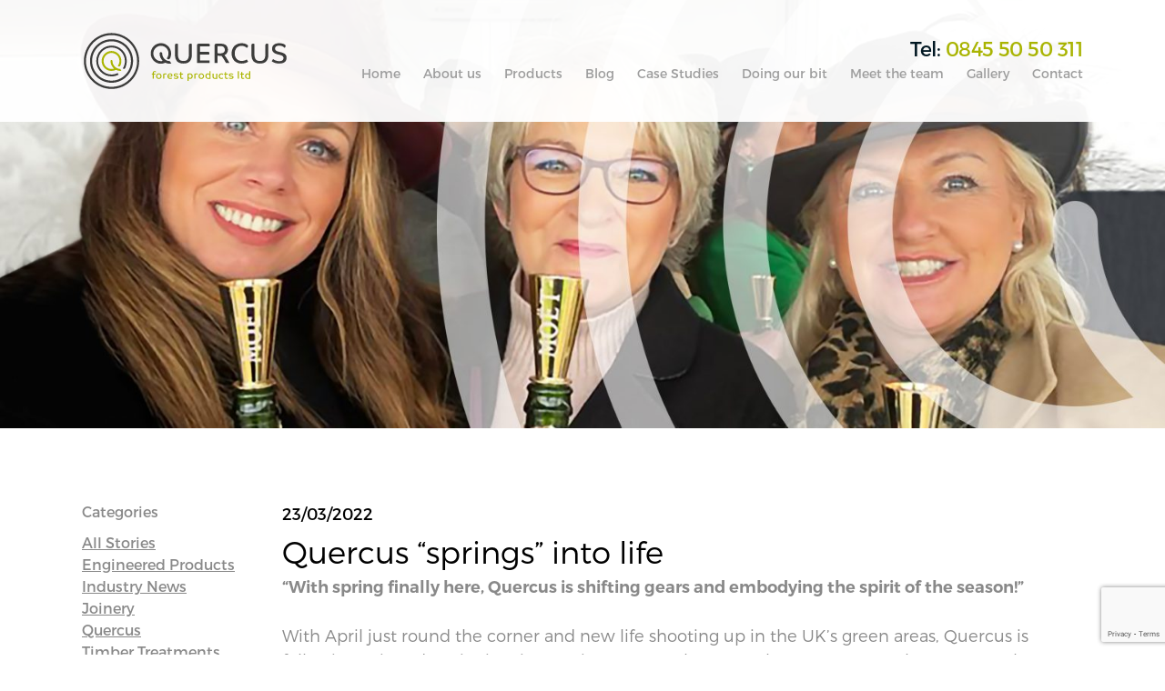

--- FILE ---
content_type: text/html; charset=UTF-8
request_url: https://quercusfp.com/quercus-springs-into-life/
body_size: 13769
content:
<!DOCTYPE html>
<html lang="en-US">
<head>

<!-- Facebook Pixel Code -->
<script>
!function(f,b,e,v,n,t,s)
{if(f.fbq)return;n=f.fbq=function(){n.callMethod?
n.callMethod.apply(n,arguments):n.queue.push(arguments)};
if(!f._fbq)f._fbq=n;n.push=n;n.loaded=!0;n.version='2.0';
n.queue=[];t=b.createElement(e);t.async=!0;
t.src=v;s=b.getElementsByTagName(e)[0];
s.parentNode.insertBefore(t,s)}(window,document,'script',
'https://connect.facebook.net/en_US/fbevents.js');
 fbq('init', '342549897031589'); 
fbq('track', 'PageView');
</script>
<noscript>
 <img height="1" width="1" 
src="https://www.facebook.com/tr?id=342549897031589&ev=PageView
&noscript=1"/>
</noscript>
<!-- End Facebook Pixel Code -->	
	
<meta charset="UTF-8">
<meta name="viewport" content="width=device-width">
<link rel="profile" href="https://gmpg.org/xfn/11">
<link rel="pingback" href="https://quercusfp.com/xmlrpc.php">
<link rel="shortcut icon" href="https://quercusfp.com/wp-content/themes/quercusfp/images/favicon.ico?v=2" />

<meta name='robots' content='index, follow, max-image-preview:large, max-snippet:-1, max-video-preview:-1' />
	<style>img:is([sizes="auto" i], [sizes^="auto," i]) { contain-intrinsic-size: 3000px 1500px }</style>
	
	<!-- This site is optimized with the Yoast SEO plugin v26.4 - https://yoast.com/wordpress/plugins/seo/ -->
	<title>Quercus “springs” into life &#8211; Quercus Forest Products Ltd</title>
	<link rel="canonical" href="https://quercusfp.com/quercus-springs-into-life/" />
	<meta property="og:locale" content="en_US" />
	<meta property="og:type" content="article" />
	<meta property="og:title" content="Quercus “springs” into life &#8211; Quercus Forest Products Ltd" />
	<meta property="og:description" content="“With spring finally here, Quercus is shifting gears and embodying the spirit of the season!”...Read more" />
	<meta property="og:url" content="https://quercusfp.com/quercus-springs-into-life/" />
	<meta property="og:site_name" content="Quercus Forest Products Ltd" />
	<meta property="article:published_time" content="2022-03-23T15:00:51+00:00" />
	<meta property="article:modified_time" content="2022-03-29T12:07:34+00:00" />
	<meta property="og:image" content="https://quercusfp.com/wp-content/uploads/2022/03/FEATURE-Spring-update-1.jpg" />
	<meta property="og:image:width" content="430" />
	<meta property="og:image:height" content="310" />
	<meta property="og:image:type" content="image/jpeg" />
	<meta name="author" content="Emma George" />
	<meta name="twitter:card" content="summary_large_image" />
	<meta name="twitter:label1" content="Written by" />
	<meta name="twitter:data1" content="Emma George" />
	<meta name="twitter:label2" content="Est. reading time" />
	<meta name="twitter:data2" content="2 minutes" />
	<!-- / Yoast SEO plugin. -->


<link rel="alternate" type="application/rss+xml" title="Quercus Forest Products Ltd &raquo; Feed" href="https://quercusfp.com/feed/" />
<link rel="alternate" type="application/rss+xml" title="Quercus Forest Products Ltd &raquo; Comments Feed" href="https://quercusfp.com/comments/feed/" />
<link rel="alternate" type="application/rss+xml" title="Quercus Forest Products Ltd &raquo; Quercus “springs” into life Comments Feed" href="https://quercusfp.com/quercus-springs-into-life/feed/" />
<script type="text/javascript">
/* <![CDATA[ */
window._wpemojiSettings = {"baseUrl":"https:\/\/s.w.org\/images\/core\/emoji\/16.0.1\/72x72\/","ext":".png","svgUrl":"https:\/\/s.w.org\/images\/core\/emoji\/16.0.1\/svg\/","svgExt":".svg","source":{"concatemoji":"https:\/\/quercusfp.com\/wp-includes\/js\/wp-emoji-release.min.js?ver=eeefc2e5cbaf7858df04e1c9e939a36b"}};
/*! This file is auto-generated */
!function(s,n){var o,i,e;function c(e){try{var t={supportTests:e,timestamp:(new Date).valueOf()};sessionStorage.setItem(o,JSON.stringify(t))}catch(e){}}function p(e,t,n){e.clearRect(0,0,e.canvas.width,e.canvas.height),e.fillText(t,0,0);var t=new Uint32Array(e.getImageData(0,0,e.canvas.width,e.canvas.height).data),a=(e.clearRect(0,0,e.canvas.width,e.canvas.height),e.fillText(n,0,0),new Uint32Array(e.getImageData(0,0,e.canvas.width,e.canvas.height).data));return t.every(function(e,t){return e===a[t]})}function u(e,t){e.clearRect(0,0,e.canvas.width,e.canvas.height),e.fillText(t,0,0);for(var n=e.getImageData(16,16,1,1),a=0;a<n.data.length;a++)if(0!==n.data[a])return!1;return!0}function f(e,t,n,a){switch(t){case"flag":return n(e,"\ud83c\udff3\ufe0f\u200d\u26a7\ufe0f","\ud83c\udff3\ufe0f\u200b\u26a7\ufe0f")?!1:!n(e,"\ud83c\udde8\ud83c\uddf6","\ud83c\udde8\u200b\ud83c\uddf6")&&!n(e,"\ud83c\udff4\udb40\udc67\udb40\udc62\udb40\udc65\udb40\udc6e\udb40\udc67\udb40\udc7f","\ud83c\udff4\u200b\udb40\udc67\u200b\udb40\udc62\u200b\udb40\udc65\u200b\udb40\udc6e\u200b\udb40\udc67\u200b\udb40\udc7f");case"emoji":return!a(e,"\ud83e\udedf")}return!1}function g(e,t,n,a){var r="undefined"!=typeof WorkerGlobalScope&&self instanceof WorkerGlobalScope?new OffscreenCanvas(300,150):s.createElement("canvas"),o=r.getContext("2d",{willReadFrequently:!0}),i=(o.textBaseline="top",o.font="600 32px Arial",{});return e.forEach(function(e){i[e]=t(o,e,n,a)}),i}function t(e){var t=s.createElement("script");t.src=e,t.defer=!0,s.head.appendChild(t)}"undefined"!=typeof Promise&&(o="wpEmojiSettingsSupports",i=["flag","emoji"],n.supports={everything:!0,everythingExceptFlag:!0},e=new Promise(function(e){s.addEventListener("DOMContentLoaded",e,{once:!0})}),new Promise(function(t){var n=function(){try{var e=JSON.parse(sessionStorage.getItem(o));if("object"==typeof e&&"number"==typeof e.timestamp&&(new Date).valueOf()<e.timestamp+604800&&"object"==typeof e.supportTests)return e.supportTests}catch(e){}return null}();if(!n){if("undefined"!=typeof Worker&&"undefined"!=typeof OffscreenCanvas&&"undefined"!=typeof URL&&URL.createObjectURL&&"undefined"!=typeof Blob)try{var e="postMessage("+g.toString()+"("+[JSON.stringify(i),f.toString(),p.toString(),u.toString()].join(",")+"));",a=new Blob([e],{type:"text/javascript"}),r=new Worker(URL.createObjectURL(a),{name:"wpTestEmojiSupports"});return void(r.onmessage=function(e){c(n=e.data),r.terminate(),t(n)})}catch(e){}c(n=g(i,f,p,u))}t(n)}).then(function(e){for(var t in e)n.supports[t]=e[t],n.supports.everything=n.supports.everything&&n.supports[t],"flag"!==t&&(n.supports.everythingExceptFlag=n.supports.everythingExceptFlag&&n.supports[t]);n.supports.everythingExceptFlag=n.supports.everythingExceptFlag&&!n.supports.flag,n.DOMReady=!1,n.readyCallback=function(){n.DOMReady=!0}}).then(function(){return e}).then(function(){var e;n.supports.everything||(n.readyCallback(),(e=n.source||{}).concatemoji?t(e.concatemoji):e.wpemoji&&e.twemoji&&(t(e.twemoji),t(e.wpemoji)))}))}((window,document),window._wpemojiSettings);
/* ]]> */
</script>
<style id='wp-emoji-styles-inline-css' type='text/css'>

	img.wp-smiley, img.emoji {
		display: inline !important;
		border: none !important;
		box-shadow: none !important;
		height: 1em !important;
		width: 1em !important;
		margin: 0 0.07em !important;
		vertical-align: -0.1em !important;
		background: none !important;
		padding: 0 !important;
	}
</style>
<link rel='stylesheet' id='wp-block-library-css' href='https://quercusfp.com/wp-includes/css/dist/block-library/style.min.css?ver=eeefc2e5cbaf7858df04e1c9e939a36b' type='text/css' media='all' />
<style id='classic-theme-styles-inline-css' type='text/css'>
/*! This file is auto-generated */
.wp-block-button__link{color:#fff;background-color:#32373c;border-radius:9999px;box-shadow:none;text-decoration:none;padding:calc(.667em + 2px) calc(1.333em + 2px);font-size:1.125em}.wp-block-file__button{background:#32373c;color:#fff;text-decoration:none}
</style>
<style id='global-styles-inline-css' type='text/css'>
:root{--wp--preset--aspect-ratio--square: 1;--wp--preset--aspect-ratio--4-3: 4/3;--wp--preset--aspect-ratio--3-4: 3/4;--wp--preset--aspect-ratio--3-2: 3/2;--wp--preset--aspect-ratio--2-3: 2/3;--wp--preset--aspect-ratio--16-9: 16/9;--wp--preset--aspect-ratio--9-16: 9/16;--wp--preset--color--black: #000000;--wp--preset--color--cyan-bluish-gray: #abb8c3;--wp--preset--color--white: #ffffff;--wp--preset--color--pale-pink: #f78da7;--wp--preset--color--vivid-red: #cf2e2e;--wp--preset--color--luminous-vivid-orange: #ff6900;--wp--preset--color--luminous-vivid-amber: #fcb900;--wp--preset--color--light-green-cyan: #7bdcb5;--wp--preset--color--vivid-green-cyan: #00d084;--wp--preset--color--pale-cyan-blue: #8ed1fc;--wp--preset--color--vivid-cyan-blue: #0693e3;--wp--preset--color--vivid-purple: #9b51e0;--wp--preset--gradient--vivid-cyan-blue-to-vivid-purple: linear-gradient(135deg,rgba(6,147,227,1) 0%,rgb(155,81,224) 100%);--wp--preset--gradient--light-green-cyan-to-vivid-green-cyan: linear-gradient(135deg,rgb(122,220,180) 0%,rgb(0,208,130) 100%);--wp--preset--gradient--luminous-vivid-amber-to-luminous-vivid-orange: linear-gradient(135deg,rgba(252,185,0,1) 0%,rgba(255,105,0,1) 100%);--wp--preset--gradient--luminous-vivid-orange-to-vivid-red: linear-gradient(135deg,rgba(255,105,0,1) 0%,rgb(207,46,46) 100%);--wp--preset--gradient--very-light-gray-to-cyan-bluish-gray: linear-gradient(135deg,rgb(238,238,238) 0%,rgb(169,184,195) 100%);--wp--preset--gradient--cool-to-warm-spectrum: linear-gradient(135deg,rgb(74,234,220) 0%,rgb(151,120,209) 20%,rgb(207,42,186) 40%,rgb(238,44,130) 60%,rgb(251,105,98) 80%,rgb(254,248,76) 100%);--wp--preset--gradient--blush-light-purple: linear-gradient(135deg,rgb(255,206,236) 0%,rgb(152,150,240) 100%);--wp--preset--gradient--blush-bordeaux: linear-gradient(135deg,rgb(254,205,165) 0%,rgb(254,45,45) 50%,rgb(107,0,62) 100%);--wp--preset--gradient--luminous-dusk: linear-gradient(135deg,rgb(255,203,112) 0%,rgb(199,81,192) 50%,rgb(65,88,208) 100%);--wp--preset--gradient--pale-ocean: linear-gradient(135deg,rgb(255,245,203) 0%,rgb(182,227,212) 50%,rgb(51,167,181) 100%);--wp--preset--gradient--electric-grass: linear-gradient(135deg,rgb(202,248,128) 0%,rgb(113,206,126) 100%);--wp--preset--gradient--midnight: linear-gradient(135deg,rgb(2,3,129) 0%,rgb(40,116,252) 100%);--wp--preset--font-size--small: 13px;--wp--preset--font-size--medium: 20px;--wp--preset--font-size--large: 36px;--wp--preset--font-size--x-large: 42px;--wp--preset--spacing--20: 0.44rem;--wp--preset--spacing--30: 0.67rem;--wp--preset--spacing--40: 1rem;--wp--preset--spacing--50: 1.5rem;--wp--preset--spacing--60: 2.25rem;--wp--preset--spacing--70: 3.38rem;--wp--preset--spacing--80: 5.06rem;--wp--preset--shadow--natural: 6px 6px 9px rgba(0, 0, 0, 0.2);--wp--preset--shadow--deep: 12px 12px 50px rgba(0, 0, 0, 0.4);--wp--preset--shadow--sharp: 6px 6px 0px rgba(0, 0, 0, 0.2);--wp--preset--shadow--outlined: 6px 6px 0px -3px rgba(255, 255, 255, 1), 6px 6px rgba(0, 0, 0, 1);--wp--preset--shadow--crisp: 6px 6px 0px rgba(0, 0, 0, 1);}:where(.is-layout-flex){gap: 0.5em;}:where(.is-layout-grid){gap: 0.5em;}body .is-layout-flex{display: flex;}.is-layout-flex{flex-wrap: wrap;align-items: center;}.is-layout-flex > :is(*, div){margin: 0;}body .is-layout-grid{display: grid;}.is-layout-grid > :is(*, div){margin: 0;}:where(.wp-block-columns.is-layout-flex){gap: 2em;}:where(.wp-block-columns.is-layout-grid){gap: 2em;}:where(.wp-block-post-template.is-layout-flex){gap: 1.25em;}:where(.wp-block-post-template.is-layout-grid){gap: 1.25em;}.has-black-color{color: var(--wp--preset--color--black) !important;}.has-cyan-bluish-gray-color{color: var(--wp--preset--color--cyan-bluish-gray) !important;}.has-white-color{color: var(--wp--preset--color--white) !important;}.has-pale-pink-color{color: var(--wp--preset--color--pale-pink) !important;}.has-vivid-red-color{color: var(--wp--preset--color--vivid-red) !important;}.has-luminous-vivid-orange-color{color: var(--wp--preset--color--luminous-vivid-orange) !important;}.has-luminous-vivid-amber-color{color: var(--wp--preset--color--luminous-vivid-amber) !important;}.has-light-green-cyan-color{color: var(--wp--preset--color--light-green-cyan) !important;}.has-vivid-green-cyan-color{color: var(--wp--preset--color--vivid-green-cyan) !important;}.has-pale-cyan-blue-color{color: var(--wp--preset--color--pale-cyan-blue) !important;}.has-vivid-cyan-blue-color{color: var(--wp--preset--color--vivid-cyan-blue) !important;}.has-vivid-purple-color{color: var(--wp--preset--color--vivid-purple) !important;}.has-black-background-color{background-color: var(--wp--preset--color--black) !important;}.has-cyan-bluish-gray-background-color{background-color: var(--wp--preset--color--cyan-bluish-gray) !important;}.has-white-background-color{background-color: var(--wp--preset--color--white) !important;}.has-pale-pink-background-color{background-color: var(--wp--preset--color--pale-pink) !important;}.has-vivid-red-background-color{background-color: var(--wp--preset--color--vivid-red) !important;}.has-luminous-vivid-orange-background-color{background-color: var(--wp--preset--color--luminous-vivid-orange) !important;}.has-luminous-vivid-amber-background-color{background-color: var(--wp--preset--color--luminous-vivid-amber) !important;}.has-light-green-cyan-background-color{background-color: var(--wp--preset--color--light-green-cyan) !important;}.has-vivid-green-cyan-background-color{background-color: var(--wp--preset--color--vivid-green-cyan) !important;}.has-pale-cyan-blue-background-color{background-color: var(--wp--preset--color--pale-cyan-blue) !important;}.has-vivid-cyan-blue-background-color{background-color: var(--wp--preset--color--vivid-cyan-blue) !important;}.has-vivid-purple-background-color{background-color: var(--wp--preset--color--vivid-purple) !important;}.has-black-border-color{border-color: var(--wp--preset--color--black) !important;}.has-cyan-bluish-gray-border-color{border-color: var(--wp--preset--color--cyan-bluish-gray) !important;}.has-white-border-color{border-color: var(--wp--preset--color--white) !important;}.has-pale-pink-border-color{border-color: var(--wp--preset--color--pale-pink) !important;}.has-vivid-red-border-color{border-color: var(--wp--preset--color--vivid-red) !important;}.has-luminous-vivid-orange-border-color{border-color: var(--wp--preset--color--luminous-vivid-orange) !important;}.has-luminous-vivid-amber-border-color{border-color: var(--wp--preset--color--luminous-vivid-amber) !important;}.has-light-green-cyan-border-color{border-color: var(--wp--preset--color--light-green-cyan) !important;}.has-vivid-green-cyan-border-color{border-color: var(--wp--preset--color--vivid-green-cyan) !important;}.has-pale-cyan-blue-border-color{border-color: var(--wp--preset--color--pale-cyan-blue) !important;}.has-vivid-cyan-blue-border-color{border-color: var(--wp--preset--color--vivid-cyan-blue) !important;}.has-vivid-purple-border-color{border-color: var(--wp--preset--color--vivid-purple) !important;}.has-vivid-cyan-blue-to-vivid-purple-gradient-background{background: var(--wp--preset--gradient--vivid-cyan-blue-to-vivid-purple) !important;}.has-light-green-cyan-to-vivid-green-cyan-gradient-background{background: var(--wp--preset--gradient--light-green-cyan-to-vivid-green-cyan) !important;}.has-luminous-vivid-amber-to-luminous-vivid-orange-gradient-background{background: var(--wp--preset--gradient--luminous-vivid-amber-to-luminous-vivid-orange) !important;}.has-luminous-vivid-orange-to-vivid-red-gradient-background{background: var(--wp--preset--gradient--luminous-vivid-orange-to-vivid-red) !important;}.has-very-light-gray-to-cyan-bluish-gray-gradient-background{background: var(--wp--preset--gradient--very-light-gray-to-cyan-bluish-gray) !important;}.has-cool-to-warm-spectrum-gradient-background{background: var(--wp--preset--gradient--cool-to-warm-spectrum) !important;}.has-blush-light-purple-gradient-background{background: var(--wp--preset--gradient--blush-light-purple) !important;}.has-blush-bordeaux-gradient-background{background: var(--wp--preset--gradient--blush-bordeaux) !important;}.has-luminous-dusk-gradient-background{background: var(--wp--preset--gradient--luminous-dusk) !important;}.has-pale-ocean-gradient-background{background: var(--wp--preset--gradient--pale-ocean) !important;}.has-electric-grass-gradient-background{background: var(--wp--preset--gradient--electric-grass) !important;}.has-midnight-gradient-background{background: var(--wp--preset--gradient--midnight) !important;}.has-small-font-size{font-size: var(--wp--preset--font-size--small) !important;}.has-medium-font-size{font-size: var(--wp--preset--font-size--medium) !important;}.has-large-font-size{font-size: var(--wp--preset--font-size--large) !important;}.has-x-large-font-size{font-size: var(--wp--preset--font-size--x-large) !important;}
:where(.wp-block-post-template.is-layout-flex){gap: 1.25em;}:where(.wp-block-post-template.is-layout-grid){gap: 1.25em;}
:where(.wp-block-columns.is-layout-flex){gap: 2em;}:where(.wp-block-columns.is-layout-grid){gap: 2em;}
:root :where(.wp-block-pullquote){font-size: 1.5em;line-height: 1.6;}
</style>
<link rel='stylesheet' id='contact-form-7-css' href='https://quercusfp.com/wp-content/plugins/contact-form-7/includes/css/styles.css?ver=6.1.3' type='text/css' media='all' />
<link rel='stylesheet' id='wp-mcm-styles-css' href='https://quercusfp.com/wp-content/plugins/wp-media-category-management/css/wp-mcm-styles.css?ver=2.4.2.1' type='text/css' media='all' />
<link rel='stylesheet' id='quercusfp-style-css' href='https://quercusfp.com/wp-content/themes/quercusfp/style.css?ver=eeefc2e5cbaf7858df04e1c9e939a36b' type='text/css' media='all' />
<link rel='stylesheet' id='michael-css' href='https://quercusfp.com/wp-content/themes/quercusfp/michael.css?ver=eeefc2e5cbaf7858df04e1c9e939a36b' type='text/css' media='all' />
<link rel='stylesheet' id='tablepress-default-css' href='https://quercusfp.com/wp-content/plugins/tablepress/css/build/default.css?ver=3.2.5' type='text/css' media='all' />
<link rel='stylesheet' id='lgc-unsemantic-grid-responsive-tablet-css' href='https://quercusfp.com/wp-content/plugins/lightweight-grid-columns/css/unsemantic-grid-responsive-tablet.css?ver=1.0' type='text/css' media='all' />
<link rel='stylesheet' id='rt_frontend_style-css' href='https://quercusfp.com/wp-content/plugins/automatic-responsive-tables/css/style.css?ver=eeefc2e5cbaf7858df04e1c9e939a36b' type='text/css' media='all' />
<!--[if lt IE 9]>
<link rel='stylesheet' id='art_ie_stylesheet-css' href='https://quercusfp.com/wp-content/plugins/automatic-responsive-tables/css/style-ie.css?ver=eeefc2e5cbaf7858df04e1c9e939a36b' type='text/css' media='all' />
<![endif]-->
<script type="text/javascript" src="https://quercusfp.com/wp-includes/js/tinymce/tinymce.min.js?ver=49110-20250317" id="wp-tinymce-root-js"></script>
<script type="text/javascript" src="https://quercusfp.com/wp-includes/js/tinymce/plugins/compat3x/plugin.min.js?ver=49110-20250317" id="wp-tinymce-js"></script>
<script type="text/javascript" src="https://quercusfp.com/wp-includes/js/jquery/jquery.min.js?ver=3.7.1" id="jquery-core-js"></script>
<script type="text/javascript" src="https://quercusfp.com/wp-includes/js/jquery/jquery-migrate.min.js?ver=3.4.1" id="jquery-migrate-js"></script>
<script type="text/javascript" src="https://quercusfp.com/wp-content/plugins/automatic-responsive-tables/js/script.js?ver=eeefc2e5cbaf7858df04e1c9e939a36b" id="rt_frontend_script-js"></script>
<link rel="https://api.w.org/" href="https://quercusfp.com/wp-json/" /><link rel="alternate" title="JSON" type="application/json" href="https://quercusfp.com/wp-json/wp/v2/posts/2595" /><link rel="EditURI" type="application/rsd+xml" title="RSD" href="https://quercusfp.com/xmlrpc.php?rsd" />

<link rel='shortlink' href='https://quercusfp.com/?p=2595' />
<link rel="alternate" title="oEmbed (JSON)" type="application/json+oembed" href="https://quercusfp.com/wp-json/oembed/1.0/embed?url=https%3A%2F%2Fquercusfp.com%2Fquercus-springs-into-life%2F" />
<link rel="alternate" title="oEmbed (XML)" type="text/xml+oembed" href="https://quercusfp.com/wp-json/oembed/1.0/embed?url=https%3A%2F%2Fquercusfp.com%2Fquercus-springs-into-life%2F&#038;format=xml" />

		<!-- GA Google Analytics @ https://m0n.co/ga -->
		<script type="text/javascript">
			var _gaq = _gaq || [];
			_gaq.push(['_setAccount', 'UA-83707312-1']);
			_gaq.push(['_trackPageview']);
			(function() {
				var ga = document.createElement('script'); ga.type = 'text/javascript'; ga.async = true;
				ga.src = ('https:' == document.location.protocol ? 'https://ssl' : 'http://www') + '.google-analytics.com/ga.js';
				var s = document.getElementsByTagName('script')[0]; s.parentNode.insertBefore(ga, s);
			})();
		</script>

			<!--[if lt IE 9]>
			<link rel="stylesheet" href="https://quercusfp.com/wp-content/plugins/lightweight-grid-columns/css/ie.min.css" />
		<![endif]-->
	

<!-- This site is optimized with the Schema plugin v1.7.9.6 - https://schema.press -->
<script type="application/ld+json">[{"@context":"http:\/\/schema.org\/","@type":"WPHeader","url":"https:\/\/quercusfp.com\/quercus-springs-into-life\/","headline":"Quercus “springs” into life","description":"“With spring finally here, Quercus is shifting gears and embodying the spirit of the season!” With April just..."},{"@context":"http:\/\/schema.org\/","@type":"WPFooter","url":"https:\/\/quercusfp.com\/quercus-springs-into-life\/","headline":"Quercus “springs” into life","description":"“With spring finally here, Quercus is shifting gears and embodying the spirit of the season!” With April just...","copyrightYear":"2022"}]</script>



<!-- This site is optimized with the Schema plugin v1.7.9.6 - https://schema.press -->
<script type="application/ld+json">{"@context":"https:\/\/schema.org\/","@type":"BlogPosting","mainEntityOfPage":{"@type":"WebPage","@id":"https:\/\/quercusfp.com\/quercus-springs-into-life\/"},"url":"https:\/\/quercusfp.com\/quercus-springs-into-life\/","headline":"Quercus “springs” into life","datePublished":"2022-03-23T15:00:51+00:00","dateModified":"2022-03-29T12:07:34+00:00","publisher":{"@type":"Organization","@id":"https:\/\/quercusfp.com\/#organization","name":"Quercus Forest Products Ltd","logo":{"@type":"ImageObject","url":"https:\/\/quercusfp.com\/wp-content\/uploads\/2019\/11\/quercus-logo-new.png","width":600,"height":60}},"image":{"@type":"ImageObject","url":"https:\/\/quercusfp.com\/wp-content\/uploads\/2022\/03\/FEATURE-Spring-update-1.jpg","width":696,"height":310},"articleSection":"Joinery","description":"“With spring finally here, Quercus is shifting gears and embodying the spirit of the season!” With April just round the corner and new life shooting up in the UK’s green areas, Quercus is following suit and “springing” into action. Here’s what we’ve been up to over the past month…","author":{"@type":"Person","name":"Emma George","url":"https:\/\/quercusfp.com\/author\/kiss-emma\/","image":{"@type":"ImageObject","url":"https:\/\/secure.gravatar.com\/avatar\/753b5cbe8858d8f3963ea1b5a6e8fd84c537d882dda3c4ce5c522e6df56e4603?s=96&d=mm&r=g","height":96,"width":96}}}</script>

<style>
	#lightGallery-slider .info .desc
	{
		direction: ltr !important;
		text-align: center !important;
	}
	#lightGallery-slider .info .title
	{
		direction: ltr !important;
		text-align: center !important;
	}
	</style>      <script type="text/javascript">
         var string = ".wp-lightbox-bank,", ie, ieVersion, lightease;
         jQuery(document).ready(function ($) {
                     string = ".gallery-item, ";
                     if (navigator.appName == "Microsoft Internet Explorer") {
               //Set IE as true
               ie = true;
               //Create a user agent var
               var ua = navigator.userAgent;
               //Write a new regEx to find the version number
               var re = new RegExp("MSIE ([0-9]{1,}[.0-9]{0,})");
               //If the regEx through the userAgent is not null
               if (re.exec(ua) != null) {
                  //Set the IE version
                  ieVersion = parseInt(RegExp.$1);
               }
            }
            if (ie = true && ieVersion <= 9)
            {
               lightease = "";
            } else
            {
               lightease = "ease";
            }
            var selector = string.replace(/,\s*$/, "");
            jQuery(selector).lightGallery({
               caption: false,
               desc: false,
               disableOther: true,
               closable: true,
               errorMessage: "Could not load the item. Make sure the path is correct and item exist.",
               easing: lightease
            });
         });

      </script>
      <!-- All in one Favicon 4.8 --><link rel="icon" href="https://quercusfp.com/wp-content/uploads/2019/11/quercus-favicon.png" type="image/png"/>
<link rel="icon" href="https://quercusfp.com/wp-content/uploads/2019/11/quercus-favicon.png" sizes="32x32" />
<link rel="icon" href="https://quercusfp.com/wp-content/uploads/2019/11/quercus-favicon.png" sizes="192x192" />
<link rel="apple-touch-icon" href="https://quercusfp.com/wp-content/uploads/2019/11/quercus-favicon.png" />
<meta name="msapplication-TileImage" content="https://quercusfp.com/wp-content/uploads/2019/11/quercus-favicon.png" />
</head>

<body data-rsssl=1 class="wp-singular post-template-default single single-post postid-2595 single-format-standard wp-theme-quercusfp group-blog">
<div id="page" class="site">
	<a class="skip-link screen-reader-text" href="#content">Skip to content</a>

	<header id="masthead" class="site-header" role="banner">
		<div class="container">
			<div class="responsive-menu-container">
	<div class="responsive-bar clear">

		<div class="col">
			<a href="https://quercusfp.com/">
												<img src="https://quercusfp.com/wp-content/themes/quercusfp/images/newLogo.svg" alt="Quercus" width="239" height="64" />
			</a>
		</div>

		<div class="col">
			<div class="menu-icon">
				<img class="icon-stack" src="https://quercusfp.com/wp-content/themes/quercusfp/images/static/responsive-menu/hamburger_stack_light.svg" />
				<img class="icon-cross" src="https://quercusfp.com/wp-content/themes/quercusfp/images/static/responsive-menu/hamburger_cross_light.svg" />
			</div>
		</div>
	</div>

	<div class="responsive-menu">
		<div class="menu-main-menu-container"><ul id="primary-menu" class="clear"><li id="menu-item-31" class="menu-item menu-item-type-post_type menu-item-object-page menu-item-home menu-item-31"><a href="https://quercusfp.com/">Home</a></li>
<li id="menu-item-1272" class="menu-item menu-item-type-post_type menu-item-object-page menu-item-1272"><a href="https://quercusfp.com/about-us/">About us</a></li>
<li id="menu-item-29" class="menu-item menu-item-type-post_type menu-item-object-page menu-item-29"><a href="https://quercusfp.com/products/">Products</a></li>
<li id="menu-item-28" class="menu-item menu-item-type-post_type menu-item-object-page current_page_parent menu-item-28"><a href="https://quercusfp.com/blog/">Blog</a></li>
<li id="menu-item-1514" class="menu-item menu-item-type-post_type menu-item-object-page menu-item-1514"><a href="https://quercusfp.com/case-studies/">Case Studies</a></li>
<li id="menu-item-26" class="menu-item menu-item-type-post_type menu-item-object-page menu-item-26"><a href="https://quercusfp.com/doing-our-bit/">Doing our bit</a></li>
<li id="menu-item-25" class="menu-item menu-item-type-post_type menu-item-object-page menu-item-25"><a href="https://quercusfp.com/meet-the-team/">Meet the team</a></li>
<li id="menu-item-428" class="menu-item menu-item-type-post_type menu-item-object-page menu-item-428"><a href="https://quercusfp.com/gallery/">Gallery</a></li>
<li id="menu-item-27" class="menu-item menu-item-type-post_type menu-item-object-page menu-item-27"><a href="https://quercusfp.com/contact/">Contact</a></li>
</ul></div>	</div>
</div>
			<div class="site-branding clear">
				
				<a class="logo" href="https://quercusfp.com/" rel="home">
										<img src="https://quercusfp.com/wp-content/themes/quercusfp/images/newLogo.svg" alt="Quercus" width="239" height="64" />
				</a>

				<nav id="site-navigation" class="main-navigation" role="navigation">
					<div class="site-navigation__tel"><strong>Tel: </strong>0845 50 50 311</div>
					<button class="menu-toggle" aria-controls="primary-menu" aria-expanded="false">Primary Menu</button>
					<div class="menu-main-menu-container"><ul id="primary-menu" class="menu"><li class="menu-item menu-item-type-post_type menu-item-object-page menu-item-home menu-item-31"><a href="https://quercusfp.com/">Home</a></li>
<li class="menu-item menu-item-type-post_type menu-item-object-page menu-item-1272"><a href="https://quercusfp.com/about-us/">About us</a></li>
<li class="menu-item menu-item-type-post_type menu-item-object-page menu-item-29"><a href="https://quercusfp.com/products/">Products</a></li>
<li class="menu-item menu-item-type-post_type menu-item-object-page current_page_parent menu-item-28"><a href="https://quercusfp.com/blog/">Blog</a></li>
<li class="menu-item menu-item-type-post_type menu-item-object-page menu-item-1514"><a href="https://quercusfp.com/case-studies/">Case Studies</a></li>
<li class="menu-item menu-item-type-post_type menu-item-object-page menu-item-26"><a href="https://quercusfp.com/doing-our-bit/">Doing our bit</a></li>
<li class="menu-item menu-item-type-post_type menu-item-object-page menu-item-25"><a href="https://quercusfp.com/meet-the-team/">Meet the team</a></li>
<li class="menu-item menu-item-type-post_type menu-item-object-page menu-item-428"><a href="https://quercusfp.com/gallery/">Gallery</a></li>
<li class="menu-item menu-item-type-post_type menu-item-object-page menu-item-27"><a href="https://quercusfp.com/contact/">Contact</a></li>
</ul></div>				</nav><!-- #site-navigation -->
			</div><!-- .site-branding -->
		</div>

		<div class="search-bar  search-bar-toggle">
					</div>

	</header><!-- #masthead -->

	
	<div id="content" class="site-content">

	<img width="2560" height="942" src="https://quercusfp.com/wp-content/uploads/2022/03/BANNER-Spring-update-scaled.jpg" class="attachment-post-thumbnail size-post-thumbnail" alt="" decoding="async" srcset="https://quercusfp.com/wp-content/uploads/2022/03/BANNER-Spring-update-scaled.jpg 2560w, https://quercusfp.com/wp-content/uploads/2022/03/BANNER-Spring-update-300x110.jpg 300w, https://quercusfp.com/wp-content/uploads/2022/03/BANNER-Spring-update-1024x377.jpg 1024w, https://quercusfp.com/wp-content/uploads/2022/03/BANNER-Spring-update-768x283.jpg 768w, https://quercusfp.com/wp-content/uploads/2022/03/BANNER-Spring-update-1536x565.jpg 1536w, https://quercusfp.com/wp-content/uploads/2022/03/BANNER-Spring-update-2048x753.jpg 2048w" sizes="(max-width: 2560px) 100vw, 2560px" />
	<div class="container blog-single-container add-margin-top add-margin-bottom clear">

		
<aside id="secondary" class="widget-area sidebar" role="complementary">
	<section id="nav_menu-3" class="widget widget_nav_menu"><div class="menu-article-categories-container"><ul id="menu-article-categories" class="menu"><li id="menu-item-502" class="menu-item menu-item-type-custom menu-item-object-custom menu-item-has-children menu-item-502"><a>Categories</a>
<ul class="sub-menu">
	<li id="menu-item-496" class="menu-item menu-item-type-taxonomy menu-item-object-category menu-item-496"><a href="https://quercusfp.com/category/all-stories/">All Stories</a></li>
	<li id="menu-item-497" class="menu-item menu-item-type-taxonomy menu-item-object-category menu-item-497"><a href="https://quercusfp.com/category/engineered-products/">Engineered Products</a></li>
	<li id="menu-item-498" class="menu-item menu-item-type-taxonomy menu-item-object-category menu-item-498"><a href="https://quercusfp.com/category/industry-news/">Industry News</a></li>
	<li id="menu-item-499" class="menu-item menu-item-type-taxonomy menu-item-object-category current-post-ancestor current-menu-parent current-post-parent menu-item-499"><a href="https://quercusfp.com/category/joinery/">Joinery</a></li>
	<li id="menu-item-500" class="menu-item menu-item-type-taxonomy menu-item-object-category current-post-ancestor current-menu-parent current-post-parent menu-item-500"><a href="https://quercusfp.com/category/quercus/">Quercus</a></li>
	<li id="menu-item-501" class="menu-item menu-item-type-taxonomy menu-item-object-category menu-item-501"><a href="https://quercusfp.com/category/timber-treatments/">Timber Treatments</a></li>
</ul>
</li>
</ul></div></section></aside><!-- #secondary -->


			<div id="primary" class="content-area content-area-float">
				<main id="main" class="site-main" role="main">

				
	<article id="post-2595" class="post-2595 post type-post status-publish format-standard has-post-thumbnail hentry category-joinery category-quercus odd">

		
		<div class="entry-container">
			
			<header class="entry-header">

									<div class="entry-meta">
						<a href="https://quercusfp.com/quercus-springs-into-life/" title="3:00 pm" rel="bookmark"><span class="sep"><time class="entry-date" datetime="2022-03-23T15:00:51+00:00" pubdate>23/03/2022</time></span></a>					</div><!-- .entry-meta -->
				<h1 class="entry-title">Quercus “springs” into life</h1>			</header><!-- .entry-header -->

			<div class="entry-content">
				<p><strong>“With spring finally here, Quercus is shifting gears and embodying the spirit of the season!”</strong></p>
<p>With April just round the corner and new life shooting up in the UK’s green areas, Quercus is following suit and “springing” into action. Here’s what we’ve been up to over the past month…</p>
<p>We really enjoyed this year’s Cheltenham Races (as we do every year!). Wayne and Rylan travelled up for the event, and Faye attended Ladies’ Day. This is more than just an excuse to dress up and have a drink – every year, the whole office likes to “have a flutter” every day of the week, making the most of this wonderful event. It’s also a great way to get outdoors into the open – something that everyone who’s passionate about timber should do once in a while!</p>
<p>We also attended this year’s London Hardwood Club New Year’s Luncheon last weekend. This event is an opportunity for all the industry’s major players to get together and talk business while enjoying some fine food and pleasant company. It’s usually held in January, but was delayed this year due to Covid.</p>
<p>Last but by no means least, it’s time to wish Quercus’s very own “grand old man” a Happy 66<sup>th</sup> Birthday! Quercus director Rylan Morris recently celebrated his 66<sup>th</sup> birthday. We hope all our readers will join us in wishing Rylan a Happy Birthday – that’s another year of valuable experience he brings to the business!</p>
<img decoding="async" class="alignnone wp-image-2596 size-medium" src="https://quercusfp.com/wp-content/uploads/2022/03/IMG_4648-e1648047587518-225x300.jpg" alt="" width="225" height="300" srcset="https://quercusfp.com/wp-content/uploads/2022/03/IMG_4648-e1648047587518-225x300.jpg 225w, https://quercusfp.com/wp-content/uploads/2022/03/IMG_4648-e1648047587518.jpg 240w" sizes="(max-width: 225px) 100vw, 225px" />
<p>If you’re looking for advice when it comes to which timber you should use on an upcoming project – or if you know what you need and you’re looking for a quote – give Quercus a call on 0845 50 50 311 and see how our experienced team can help.</p>

			</div><!-- .entry-content -->
		</div><!-- .entry-container -->

	</article><!-- #post-## -->

	<nav class="navigation post-navigation" aria-label="Post navigation">
		<h2 class="screen-reader-text">Post navigation</h2>
		<div class="nav-links"><div class="nav-previous"><a href="https://quercusfp.com/cladding-is-set-to-outperform-in-2022/" rel="prev">Previous</a></div><div class="nav-next"><a href="https://quercusfp.com/considering-accoya-for-a-project-heres-what-it-can-do/" rel="next">Next</a></div></div>
	</nav>
				</main><!-- #main -->
			</div><!-- #primary -->
			
	</div><!-- .container -->


	</div><!-- #content -->

	<footer id="colophon" class="site-footer clear" role="contentinfo">
				<h1>Contact</h1>

		<div class="container clear">
			<div class="contact-details container">
				<p>
				Quercus Forest Products Ltd<br/>
				Unit 16 Boundary Road<br/>
				Buckingham Road Industrial Estate<br/>
				Brackley<br/>
				Northamptonshire<br/>
				NN13 7ES<br/>
				</p>

				<span class="tel"><a href="tel:+448455050311"><span style="color: #777">Tel:</span> 0845 50 50 311</a></span>

				<span class="link-contact"><a href="/quercus/contact/">Get in touch</a></span><br>
				<span class="link-contact terms"><a href="/terms/">Terms</a></span><span style="color:#6b730b"> <span class="terms">|</span> </span>
				<span class="link-contact privacy"><a href="/privacy/">Privacy</a></span>
				
				<div class="social-icons">
					<a href="https://www.linkedin.com/company/12590092" target="_blank"><img src="https://quercusfp.com/wp-content/themes/quercusfp/images/static/linkedin-icon.svg" alt="linkedin" /></a>
					<a href="https://www.facebook.com/QuercusFP" target="_blank"><img src="https://quercusfp.com/wp-content/themes/quercusfp/images/static/facebook-icon.svg" alt="facebook" /></a>
				</div>
			</div>

			<div class="mailchimp container">
					
	<!-- Begin MailChimp Signup Form -->
	<div id="mc_embed_signup">
		<form action="//quercusfp.us2.list-manage.com/subscribe/post?u=df99d2444944d2df532358b21&amp;id=f408401e89" method="post" id="mc-embedded-subscribe-form" name="mc-embedded-subscribe-form" class="validate" target="_blank" novalidate="novalidate">
		    <div id="mc_embed_signup_scroll">

				<h2>Subscribe to our Newsletter</h2>
				
				<div class="mc-field-group">
					<input type="email" value="" name="EMAIL" class="required email" id="mce-EMAIL" placeholder="Email" aria-required="true">
				</div>

				<div class="mc-field-group">
					<input type="text" value="" name="FNAME" class="" id="mce-FNAME" placeholder="First Name">
				</div>

				<div class="mc-field-group">
					<input type="text" value="" name="LNAME" class="valid" id="mce-LNAME" placeholder="Last Name" aria-invalid="false">
				</div>

				<div class="mc-field-group">
					<input type="text" value="" name="MMERGE3" class="" id="mce-MMERGE3" placeholder="Company Name">
				</div>

				<div id="mce-responses" class="clear">
					<div class="response" id="mce-error-response" style="display:none"></div>
					<div class="response" id="mce-success-response" style="display:none"></div>
				</div>    <!-- real people should not fill this in and expect good things - do not remove this or risk form bot signups-->
				<div style="position: absolute; left: -5000px;" aria-hidden="true"><input type="text" name="b_df99d2444944d2df532358b21_f408401e89" tabindex="-1" value=""></div>
				<div class="clear"><input type="submit" value="Submit" name="subscribe" id="mc-embedded-subscribe" class="button"></div>
		    </div>
		</form>
	</div>

	<script type='text/javascript' src='//s3.amazonaws.com/downloads.mailchimp.com/js/mc-validate.js'></script><script type='text/javascript'>(function($) {window.fnames = new Array(); window.ftypes = new Array();fnames[0]='EMAIL';ftypes[0]='email';fnames[1]='FNAME';ftypes[1]='text';fnames[2]='LNAME';ftypes[2]='text';fnames[3]='MMERGE3';ftypes[3]='text';}(jQuery));var $mcj = jQuery.noConflict(true);</script>			</div>

			<div class="sitemap container">
				<table style="width:100%">
				  <tr>
				    <td valign="top">
				    	<img class="fsc-logo desktop-only" src="https://quercusfp.com/wp-content/themes/quercusfp/images/static/FSC-desktop.png" alt="FSC" />
				    </td>
				    <td>
				    	<div class="wsp-container"><h2 class="wsp-pages-title">Pages</h2>
<ul class="wsp-pages-list">
<li class="page_item page-item-6"><a href="https://quercusfp.com/">Home</a></li>
<li class="page_item page-item-1243"><a href="https://quercusfp.com/terms/">Terms</a></li>
<li class="page_item page-item-1274"><a href="https://quercusfp.com/privacy/">Privacy Policy</a></li>
<li class="page_item page-item-1451"><a href="https://quercusfp.com/case-studies/">Case Studies</a></li>
<li class="page_item page-item-7"><a href="https://quercusfp.com/about-us/">About us</a></li>
<li class="page_item page-item-9"><a href="https://quercusfp.com/products/">Products</a></li>
<li class="page_item page-item-8 current_page_parent"><a href="https://quercusfp.com/blog/">Blog</a></li>
<li class="page_item page-item-10"><a href="https://quercusfp.com/doing-our-bit/">Doing our bit</a></li>
<li class="page_item page-item-23"><a href="https://quercusfp.com/meet-the-team/">Meet the team</a></li>
<li class="page_item page-item-97"><a href="https://quercusfp.com/gallery/">Gallery</a></li>
<li class="page_item page-item-11"><a href="https://quercusfp.com/contact/">Contact</a></li>
</ul>
</div>				    </td>
				  </tr>
				</table>

				<div class="mobile-only">
					<img class="fsc-logo" src="https://quercusfp.com/wp-content/themes/quercusfp/images/static/FSC-mobile.png" alt="FSC" />
				</div>

				<p class="developed">Designed &amp; built by <a href="http://kissdesignltd.com/" target="_blank">www.kissdesignltd.com</a></p>
			</div>
		</div>
	</footer><!-- #colophon -->

	<div>
		<style type="text/css" id="gmpMapStyles_1_27142">
	#google_map_easy_1_27142 {
        width: 100%;
        height: 700px;
						    }
	#gmapControlsNum_1_27142 {
		width:100%	}
	.gmpMapDetailsContainer#gmpMapDetailsContainer_1_27142 {
		height:700px;
	}
	.gmp_MapPreview#google_map_easy_1_27142 {
		/*position:absolute;*/
		width: 100%;
	}
	#mapConElem_1_27142{
		width: 100%	}
    .gm-style .gm-style-iw-c{
        padding: 12px!important;
    }
	    </style>
 <div class="gmp_map_opts" id="mapConElem_1_27142" data-id="1" data-view-id="1_27142" > <div class="gmpMapDetailsContainer" id="gmpMapDetailsContainer_1_27142"> <i class="gmpKMLLayersPreloader fa fa-spinner fa-spin" aria-hidden="true" style="display: none;"></i> <div class="gmp_MapPreview " id="google_map_easy_1_27142"></div> </div> <div class="gmpMapMarkerFilters" id="gmpMapMarkerFilters_1_27142"> </div> <div class="gmpMapProControlsCon" id="gmpMapProControlsCon_1_27142"> <a title="Google Map Plugin" style="display:none;" href="https://supsystic.com/plugins/google-maps-plugin/?utm_medium=love_link_hide" target="_blank">Google Map Plugin</a><div style="clear: both;"></div> </div> <div class="gmpMapProDirectionsCon" id="gmpMapProDirectionsCon_1_27142" > </div> <div class="gmpMapProKmlFilterCon" id="gmpMapProKmlFilterCon_1_27142" > </div> <div class="gmpSocialSharingShell gmpSocialSharingShell_1_27142"> </div> <div style="clear: both;"></div> </div> 	</div>
</div><!-- #page -->

<!-- Mailchimp javascript validation -->
<script type='text/javascript' src='//s3.amazonaws.com/downloads.mailchimp.com/js/mc-validate.js'></script><script type='text/javascript'>(function($) {window.fnames = new Array(); window.ftypes = new Array();fnames[0]='EMAIL';ftypes[0]='email';fnames[1]='FNAME';ftypes[1]='text';fnames[2]='LNAME';ftypes[2]='text';fnames[3]='MMERGE3';ftypes[3]='text';}(jQuery));var $mcj = jQuery.noConflict(true);</script>
<script type="speculationrules">
{"prefetch":[{"source":"document","where":{"and":[{"href_matches":"\/*"},{"not":{"href_matches":["\/wp-*.php","\/wp-admin\/*","\/wp-content\/uploads\/*","\/wp-content\/*","\/wp-content\/plugins\/*","\/wp-content\/themes\/quercusfp\/*","\/*\\?(.+)"]}},{"not":{"selector_matches":"a[rel~=\"nofollow\"]"}},{"not":{"selector_matches":".no-prefetch, .no-prefetch a"}}]},"eagerness":"conservative"}]}
</script>
<link rel='stylesheet' id='wp-lightbox-bank.css-css' href='https://quercusfp.com/wp-content/plugins/wp-lightbox-bank/assets/css/wp-lightbox-bank.css?ver=eeefc2e5cbaf7858df04e1c9e939a36b' type='text/css' media='all' />
<link rel='stylesheet' id='core.gmap-css' href='https://quercusfp.com/wp-content/plugins/google-maps-easy/modules/gmap/css/core.gmap.css?ver=1.11.24' type='text/css' media='all' />
<script type="text/javascript" src="https://quercusfp.com/wp-includes/js/dist/hooks.min.js?ver=4d63a3d491d11ffd8ac6" id="wp-hooks-js"></script>
<script type="text/javascript" src="https://quercusfp.com/wp-includes/js/dist/i18n.min.js?ver=5e580eb46a90c2b997e6" id="wp-i18n-js"></script>
<script type="text/javascript" id="wp-i18n-js-after">
/* <![CDATA[ */
wp.i18n.setLocaleData( { 'text direction\u0004ltr': [ 'ltr' ] } );
/* ]]> */
</script>
<script type="text/javascript" src="https://quercusfp.com/wp-content/plugins/contact-form-7/includes/swv/js/index.js?ver=6.1.3" id="swv-js"></script>
<script type="text/javascript" id="contact-form-7-js-before">
/* <![CDATA[ */
var wpcf7 = {
    "api": {
        "root": "https:\/\/quercusfp.com\/wp-json\/",
        "namespace": "contact-form-7\/v1"
    },
    "cached": 1
};
/* ]]> */
</script>
<script type="text/javascript" src="https://quercusfp.com/wp-content/plugins/contact-form-7/includes/js/index.js?ver=6.1.3" id="contact-form-7-js"></script>
<script type="text/javascript" src="https://quercusfp.com/wp-content/themes/quercusfp/js/navigation.js?ver=20151215" id="quercusfp-navigation-js"></script>
<script type="text/javascript" src="https://quercusfp.com/wp-content/themes/quercusfp/js/skip-link-focus-fix.js?ver=20151215" id="quercusfp-skip-link-focus-fix-js"></script>
<script type="text/javascript" src="https://quercusfp.com/wp-content/themes/quercusfp/js/common.js?ver=20151215" id="quercusfp-common-js"></script>
<script type="text/javascript" src="https://quercusfp.com/wp-content/themes/quercusfp/js/custom-flexslider.js?ver=2.1" id="quercusfp-custom-flexslider-js"></script>
<script type="text/javascript" src="https://quercusfp.com/wp-content/themes/quercusfp/js/custom-effects.js?ver=2.1" id="quercusfp-custom-effects-js"></script>
<script type="text/javascript" src="https://quercusfp.com/wp-content/themes/quercusfp/js/jquery-flexslider-min.js?ver=2.1" id="quercusfp-jquery-flexslider-min-js"></script>
<script type="text/javascript" src="https://quercusfp.com/wp-includes/js/comment-reply.min.js?ver=eeefc2e5cbaf7858df04e1c9e939a36b" id="comment-reply-js" async="async" data-wp-strategy="async"></script>
<script type="text/javascript" src="https://www.google.com/recaptcha/api.js?render=6LcXRtEZAAAAABXDqDK8z8bw4S1x2PiHvEPZZo3-&amp;ver=3.0" id="google-recaptcha-js"></script>
<script type="text/javascript" src="https://quercusfp.com/wp-includes/js/dist/vendor/wp-polyfill.min.js?ver=3.15.0" id="wp-polyfill-js"></script>
<script type="text/javascript" id="wpcf7-recaptcha-js-before">
/* <![CDATA[ */
var wpcf7_recaptcha = {
    "sitekey": "6LcXRtEZAAAAABXDqDK8z8bw4S1x2PiHvEPZZo3-",
    "actions": {
        "homepage": "homepage",
        "contactform": "contactform"
    }
};
/* ]]> */
</script>
<script type="text/javascript" src="https://quercusfp.com/wp-content/plugins/contact-form-7/modules/recaptcha/index.js?ver=6.1.3" id="wpcf7-recaptcha-js"></script>
<script type="text/javascript" src="https://quercusfp.com/wp-content/plugins/wp-lightbox-bank/assets/js/wp-lightbox-bank.js?ver=eeefc2e5cbaf7858df04e1c9e939a36b" id="wp-lightbox-bank.js-js"></script>
<script type="text/javascript" src="https://quercusfp.com/wp-content/plugins/google-maps-easy/js/common.js?ver=1.11.24" id="commonGmp-js"></script>
<script type="text/javascript" id="coreGmp-js-extra">
/* <![CDATA[ */
var GMP_DATA = {"siteUrl":"https:\/\/quercusfp.com\/","imgPath":"https:\/\/quercusfp.com\/wp-content\/plugins\/google-maps-easy\/img\/","cssPath":"https:\/\/quercusfp.com\/wp-content\/plugins\/google-maps-easy\/css\/","modPath":"https:\/\/quercusfp.com\/wp-content\/plugins\/google-maps-easy\/modules\/","loader":"https:\/\/quercusfp.com\/wp-content\/plugins\/google-maps-easy\/img\/loading.gif","close":"https:\/\/quercusfp.com\/wp-content\/plugins\/google-maps-easy\/img\/cross.gif","ajaxurl":"https:\/\/quercusfp.com\/wp-admin\/admin-ajax.php","GMP_CODE":"gmp","isAdmin":"","gmapApiUrl":"https:\/\/maps.googleapis.com\/maps\/api\/js?key=AIzaSyC-epHAdhoF3rBRudxPnUuiVEakPjXr2F0"};
/* ]]> */
</script>
<script type="text/javascript" src="https://quercusfp.com/wp-content/plugins/google-maps-easy/js/core.js?ver=1.11.24" id="coreGmp-js"></script>
<script type="text/javascript" src="https://maps.googleapis.com/maps/api/js?key=AIzaSyC-epHAdhoF3rBRudxPnUuiVEakPjXr2F0&amp;language=en&amp;ver=1.11.24" id="google_maps_api-js"></script>
<script type="text/javascript" src="https://quercusfp.com/wp-content/plugins/google-maps-easy/modules/gmap/js/core.gmap.js?ver=1.11.24" id="core.gmap-js"></script>
<script type="text/javascript" src="https://quercusfp.com/wp-content/plugins/google-maps-easy/modules/marker/js/core.marker.js?ver=1.11.24" id="core.marker-js"></script>
<script type="text/javascript" id="frontend.gmap-js-extra">
/* <![CDATA[ */
var gmpAllMapsInfo = [{"id":"1","title":"Quercus","description":null,"params":{"width_units":"%","membershipEnable":"0","adapt_map_to_screen_height":"","selectors":{"content_before":"","content_after":""},"type":null,"map_type":"ROADMAP","map_display_mode":"map","map_center":{"coord_x":"52.0255213536","coord_y":"-1.13945297724"},"language":null,"enable_zoom":null,"enable_mouse_zoom":null,"mouse_wheel_zoom":"0","zoom_type":"zoom_level","zoom":"15","zoom_mobile":"8","zoom_min":"1","zoom_max":"21","type_control":"HORIZONTAL_BAR","zoom_control":"DEFAULT","dbl_click_zoom":"0","street_view_control":"1","pan_control":null,"overview_control":null,"draggable":"0","map_stylization":"Light Gray","marker_title_color":"#6b730b","marker_title_size":"19","marker_title_size_units":"px","marker_desc_size":"13","marker_desc_size_units":"px","hide_marker_tooltip":"","center_on_cur_marker_infownd":"","marker_infownd_type":"","marker_infownd_hide_close_btn":"1","marker_infownd_width":"200","marker_infownd_width_units":"auto","marker_infownd_height":"100","marker_infownd_height_units":"auto","marker_infownd_bg_color":"#FFFFFF","marker_clasterer":"none","marker_clasterer_icon":"https:\/\/quercusfp.com\/wp-content\/plugins\/google-maps-easy\/modules\/\/gmap\/img\/m1.png","marker_clasterer_icon_width":"53","marker_clasterer_icon_height":"53","marker_clasterer_grid_size":"60","marker_filter_color":"#f1f1f1;","marker_filter_button_title":"Select all","marker_filter_show_all_parents":"","markers_list_type":"","markers_list_loop":"","markers_list_color":"#55BA68","markers_list_autoplay":{"enable":"","steps":"1","idle":"3000","duration":"160"},"markers_list_hide_empty_block":"","markers_list_collapse":{"mobile":""},"is_static":"","map_stylization_data":[{"featureType":"water","elementType":"geometry.fill","stylers":[{"color":"#d3d3d3"}]},{"featureType":"transit","stylers":[{"color":"#808080"},{"visibility":"off"}]},{"featureType":"road.highway","elementType":"geometry.stroke","stylers":[{"visibility":"on"},{"color":"#b3b3b3"}]},{"featureType":"road.highway","elementType":"geometry.fill","stylers":[{"color":"#ffffff"}]},{"featureType":"road.local","elementType":"geometry.fill","stylers":[{"visibility":"on"},{"color":"#ffffff"},{"weight":1.8000000000000000444089209850062616169452667236328125}]},{"featureType":"road.local","elementType":"geometry.stroke","stylers":[{"color":"#d7d7d7"}]},{"featureType":"poi","elementType":"geometry.fill","stylers":[{"visibility":"on"},{"color":"#ebebeb"}]},{"featureType":"administrative","elementType":"geometry","stylers":[{"color":"#a7a7a7"}]},{"featureType":"road.arterial","elementType":"geometry.fill","stylers":[{"color":"#ffffff"}]},{"featureType":"road.arterial","elementType":"geometry.fill","stylers":[{"color":"#ffffff"}]},{"featureType":"landscape","elementType":"geometry.fill","stylers":[{"visibility":"on"},{"color":"#efefef"}]},{"featureType":"road","elementType":"labels.text.fill","stylers":[{"color":"#696969"}]},{"featureType":"administrative","elementType":"labels.text.fill","stylers":[{"visibility":"on"},{"color":"#737373"}]},{"featureType":"poi","elementType":"labels.icon","stylers":[{"visibility":"off"}]},{"featureType":"poi","elementType":"labels","stylers":[{"visibility":"off"}]},{"featureType":"road.arterial","elementType":"geometry.stroke","stylers":[{"color":"#d6d6d6"}]},{"featureType":"road","elementType":"labels.icon","stylers":[{"visibility":"off"}]},[],{"featureType":"poi","elementType":"geometry.fill","stylers":[{"color":"#dadada"}]}],"view_id":"1_27142","view_html_id":"google_map_easy_1_27142","id":"1","ss_html":"","html_options":{"width":"100","height":"700","width_units":"%","width_full":"100%","height_units":"px","height_full":"700px"}},"html_options":{"width":"100","height":"700"},"create_date":"2019-11-20 10:38:36","markers":[{"id":"1","title":"Quercus Forest Products Ltd","description":"<p>Unit 16 Boundary Road<br \/>Buckingham Road Industrial Estate<br \/>Brackley<br \/>Northamptonshire<br \/>NN13 7ES<\/p>","coord_x":"52.0255213536","coord_y":"-1.13945297724","icon":"49","map_id":"1","marker_group_id":"0","address":"16 Boundary Rd, Brackley NN13 7ES, UK","animation":null,"create_date":"2016-07-27 10:14:50","params":{"marker_link_src":"","description_mouse_hover":"1","marker_list_def_img_url":"","title_is_link":false},"sort_order":"1","user_id":null,"period_from":null,"period_to":null,"hash":null,"marker_group_ids":["0"],"icon_data":{"id":"49","title":"quercus-favicon","description":"","path":"https:\/\/quercusfp.com\/wp-content\/uploads\/2019\/11\/quercus-favicon.png","width":null,"height":null,"is_def":null}}],"original_id":"1","view_id":"1_27142","view_html_id":"google_map_easy_1_27142"}];
/* ]]> */
</script>
<script type="text/javascript" src="https://quercusfp.com/wp-content/plugins/google-maps-easy/modules/gmap/js/frontend.gmap.js?ver=1.11.24" id="frontend.gmap-js"></script>

</body>
</html>

<!--
Performance optimized by W3 Total Cache. Learn more: https://www.boldgrid.com/w3-total-cache/

Page Caching using Disk: Enhanced 

Served from: quercusfp.com @ 2025-11-27 16:11:16 by W3 Total Cache
-->

--- FILE ---
content_type: text/html; charset=utf-8
request_url: https://www.google.com/recaptcha/api2/anchor?ar=1&k=6LcXRtEZAAAAABXDqDK8z8bw4S1x2PiHvEPZZo3-&co=aHR0cHM6Ly9xdWVyY3VzZnAuY29tOjQ0Mw..&hl=en&v=TkacYOdEJbdB_JjX802TMer9&size=invisible&anchor-ms=20000&execute-ms=15000&cb=7gae0s2h04su
body_size: 45623
content:
<!DOCTYPE HTML><html dir="ltr" lang="en"><head><meta http-equiv="Content-Type" content="text/html; charset=UTF-8">
<meta http-equiv="X-UA-Compatible" content="IE=edge">
<title>reCAPTCHA</title>
<style type="text/css">
/* cyrillic-ext */
@font-face {
  font-family: 'Roboto';
  font-style: normal;
  font-weight: 400;
  src: url(//fonts.gstatic.com/s/roboto/v18/KFOmCnqEu92Fr1Mu72xKKTU1Kvnz.woff2) format('woff2');
  unicode-range: U+0460-052F, U+1C80-1C8A, U+20B4, U+2DE0-2DFF, U+A640-A69F, U+FE2E-FE2F;
}
/* cyrillic */
@font-face {
  font-family: 'Roboto';
  font-style: normal;
  font-weight: 400;
  src: url(//fonts.gstatic.com/s/roboto/v18/KFOmCnqEu92Fr1Mu5mxKKTU1Kvnz.woff2) format('woff2');
  unicode-range: U+0301, U+0400-045F, U+0490-0491, U+04B0-04B1, U+2116;
}
/* greek-ext */
@font-face {
  font-family: 'Roboto';
  font-style: normal;
  font-weight: 400;
  src: url(//fonts.gstatic.com/s/roboto/v18/KFOmCnqEu92Fr1Mu7mxKKTU1Kvnz.woff2) format('woff2');
  unicode-range: U+1F00-1FFF;
}
/* greek */
@font-face {
  font-family: 'Roboto';
  font-style: normal;
  font-weight: 400;
  src: url(//fonts.gstatic.com/s/roboto/v18/KFOmCnqEu92Fr1Mu4WxKKTU1Kvnz.woff2) format('woff2');
  unicode-range: U+0370-0377, U+037A-037F, U+0384-038A, U+038C, U+038E-03A1, U+03A3-03FF;
}
/* vietnamese */
@font-face {
  font-family: 'Roboto';
  font-style: normal;
  font-weight: 400;
  src: url(//fonts.gstatic.com/s/roboto/v18/KFOmCnqEu92Fr1Mu7WxKKTU1Kvnz.woff2) format('woff2');
  unicode-range: U+0102-0103, U+0110-0111, U+0128-0129, U+0168-0169, U+01A0-01A1, U+01AF-01B0, U+0300-0301, U+0303-0304, U+0308-0309, U+0323, U+0329, U+1EA0-1EF9, U+20AB;
}
/* latin-ext */
@font-face {
  font-family: 'Roboto';
  font-style: normal;
  font-weight: 400;
  src: url(//fonts.gstatic.com/s/roboto/v18/KFOmCnqEu92Fr1Mu7GxKKTU1Kvnz.woff2) format('woff2');
  unicode-range: U+0100-02BA, U+02BD-02C5, U+02C7-02CC, U+02CE-02D7, U+02DD-02FF, U+0304, U+0308, U+0329, U+1D00-1DBF, U+1E00-1E9F, U+1EF2-1EFF, U+2020, U+20A0-20AB, U+20AD-20C0, U+2113, U+2C60-2C7F, U+A720-A7FF;
}
/* latin */
@font-face {
  font-family: 'Roboto';
  font-style: normal;
  font-weight: 400;
  src: url(//fonts.gstatic.com/s/roboto/v18/KFOmCnqEu92Fr1Mu4mxKKTU1Kg.woff2) format('woff2');
  unicode-range: U+0000-00FF, U+0131, U+0152-0153, U+02BB-02BC, U+02C6, U+02DA, U+02DC, U+0304, U+0308, U+0329, U+2000-206F, U+20AC, U+2122, U+2191, U+2193, U+2212, U+2215, U+FEFF, U+FFFD;
}
/* cyrillic-ext */
@font-face {
  font-family: 'Roboto';
  font-style: normal;
  font-weight: 500;
  src: url(//fonts.gstatic.com/s/roboto/v18/KFOlCnqEu92Fr1MmEU9fCRc4AMP6lbBP.woff2) format('woff2');
  unicode-range: U+0460-052F, U+1C80-1C8A, U+20B4, U+2DE0-2DFF, U+A640-A69F, U+FE2E-FE2F;
}
/* cyrillic */
@font-face {
  font-family: 'Roboto';
  font-style: normal;
  font-weight: 500;
  src: url(//fonts.gstatic.com/s/roboto/v18/KFOlCnqEu92Fr1MmEU9fABc4AMP6lbBP.woff2) format('woff2');
  unicode-range: U+0301, U+0400-045F, U+0490-0491, U+04B0-04B1, U+2116;
}
/* greek-ext */
@font-face {
  font-family: 'Roboto';
  font-style: normal;
  font-weight: 500;
  src: url(//fonts.gstatic.com/s/roboto/v18/KFOlCnqEu92Fr1MmEU9fCBc4AMP6lbBP.woff2) format('woff2');
  unicode-range: U+1F00-1FFF;
}
/* greek */
@font-face {
  font-family: 'Roboto';
  font-style: normal;
  font-weight: 500;
  src: url(//fonts.gstatic.com/s/roboto/v18/KFOlCnqEu92Fr1MmEU9fBxc4AMP6lbBP.woff2) format('woff2');
  unicode-range: U+0370-0377, U+037A-037F, U+0384-038A, U+038C, U+038E-03A1, U+03A3-03FF;
}
/* vietnamese */
@font-face {
  font-family: 'Roboto';
  font-style: normal;
  font-weight: 500;
  src: url(//fonts.gstatic.com/s/roboto/v18/KFOlCnqEu92Fr1MmEU9fCxc4AMP6lbBP.woff2) format('woff2');
  unicode-range: U+0102-0103, U+0110-0111, U+0128-0129, U+0168-0169, U+01A0-01A1, U+01AF-01B0, U+0300-0301, U+0303-0304, U+0308-0309, U+0323, U+0329, U+1EA0-1EF9, U+20AB;
}
/* latin-ext */
@font-face {
  font-family: 'Roboto';
  font-style: normal;
  font-weight: 500;
  src: url(//fonts.gstatic.com/s/roboto/v18/KFOlCnqEu92Fr1MmEU9fChc4AMP6lbBP.woff2) format('woff2');
  unicode-range: U+0100-02BA, U+02BD-02C5, U+02C7-02CC, U+02CE-02D7, U+02DD-02FF, U+0304, U+0308, U+0329, U+1D00-1DBF, U+1E00-1E9F, U+1EF2-1EFF, U+2020, U+20A0-20AB, U+20AD-20C0, U+2113, U+2C60-2C7F, U+A720-A7FF;
}
/* latin */
@font-face {
  font-family: 'Roboto';
  font-style: normal;
  font-weight: 500;
  src: url(//fonts.gstatic.com/s/roboto/v18/KFOlCnqEu92Fr1MmEU9fBBc4AMP6lQ.woff2) format('woff2');
  unicode-range: U+0000-00FF, U+0131, U+0152-0153, U+02BB-02BC, U+02C6, U+02DA, U+02DC, U+0304, U+0308, U+0329, U+2000-206F, U+20AC, U+2122, U+2191, U+2193, U+2212, U+2215, U+FEFF, U+FFFD;
}
/* cyrillic-ext */
@font-face {
  font-family: 'Roboto';
  font-style: normal;
  font-weight: 900;
  src: url(//fonts.gstatic.com/s/roboto/v18/KFOlCnqEu92Fr1MmYUtfCRc4AMP6lbBP.woff2) format('woff2');
  unicode-range: U+0460-052F, U+1C80-1C8A, U+20B4, U+2DE0-2DFF, U+A640-A69F, U+FE2E-FE2F;
}
/* cyrillic */
@font-face {
  font-family: 'Roboto';
  font-style: normal;
  font-weight: 900;
  src: url(//fonts.gstatic.com/s/roboto/v18/KFOlCnqEu92Fr1MmYUtfABc4AMP6lbBP.woff2) format('woff2');
  unicode-range: U+0301, U+0400-045F, U+0490-0491, U+04B0-04B1, U+2116;
}
/* greek-ext */
@font-face {
  font-family: 'Roboto';
  font-style: normal;
  font-weight: 900;
  src: url(//fonts.gstatic.com/s/roboto/v18/KFOlCnqEu92Fr1MmYUtfCBc4AMP6lbBP.woff2) format('woff2');
  unicode-range: U+1F00-1FFF;
}
/* greek */
@font-face {
  font-family: 'Roboto';
  font-style: normal;
  font-weight: 900;
  src: url(//fonts.gstatic.com/s/roboto/v18/KFOlCnqEu92Fr1MmYUtfBxc4AMP6lbBP.woff2) format('woff2');
  unicode-range: U+0370-0377, U+037A-037F, U+0384-038A, U+038C, U+038E-03A1, U+03A3-03FF;
}
/* vietnamese */
@font-face {
  font-family: 'Roboto';
  font-style: normal;
  font-weight: 900;
  src: url(//fonts.gstatic.com/s/roboto/v18/KFOlCnqEu92Fr1MmYUtfCxc4AMP6lbBP.woff2) format('woff2');
  unicode-range: U+0102-0103, U+0110-0111, U+0128-0129, U+0168-0169, U+01A0-01A1, U+01AF-01B0, U+0300-0301, U+0303-0304, U+0308-0309, U+0323, U+0329, U+1EA0-1EF9, U+20AB;
}
/* latin-ext */
@font-face {
  font-family: 'Roboto';
  font-style: normal;
  font-weight: 900;
  src: url(//fonts.gstatic.com/s/roboto/v18/KFOlCnqEu92Fr1MmYUtfChc4AMP6lbBP.woff2) format('woff2');
  unicode-range: U+0100-02BA, U+02BD-02C5, U+02C7-02CC, U+02CE-02D7, U+02DD-02FF, U+0304, U+0308, U+0329, U+1D00-1DBF, U+1E00-1E9F, U+1EF2-1EFF, U+2020, U+20A0-20AB, U+20AD-20C0, U+2113, U+2C60-2C7F, U+A720-A7FF;
}
/* latin */
@font-face {
  font-family: 'Roboto';
  font-style: normal;
  font-weight: 900;
  src: url(//fonts.gstatic.com/s/roboto/v18/KFOlCnqEu92Fr1MmYUtfBBc4AMP6lQ.woff2) format('woff2');
  unicode-range: U+0000-00FF, U+0131, U+0152-0153, U+02BB-02BC, U+02C6, U+02DA, U+02DC, U+0304, U+0308, U+0329, U+2000-206F, U+20AC, U+2122, U+2191, U+2193, U+2212, U+2215, U+FEFF, U+FFFD;
}

</style>
<link rel="stylesheet" type="text/css" href="https://www.gstatic.com/recaptcha/releases/TkacYOdEJbdB_JjX802TMer9/styles__ltr.css">
<script nonce="_2EUH2acUPQ_O44bNg5KNA" type="text/javascript">window['__recaptcha_api'] = 'https://www.google.com/recaptcha/api2/';</script>
<script type="text/javascript" src="https://www.gstatic.com/recaptcha/releases/TkacYOdEJbdB_JjX802TMer9/recaptcha__en.js" nonce="_2EUH2acUPQ_O44bNg5KNA">
      
    </script></head>
<body><div id="rc-anchor-alert" class="rc-anchor-alert"></div>
<input type="hidden" id="recaptcha-token" value="[base64]">
<script type="text/javascript" nonce="_2EUH2acUPQ_O44bNg5KNA">
      recaptcha.anchor.Main.init("[\x22ainput\x22,[\x22bgdata\x22,\x22\x22,\[base64]/MjU1OmY/[base64]/[base64]/[base64]/[base64]/bmV3IGdbUF0oelswXSk6ST09Mj9uZXcgZ1tQXSh6WzBdLHpbMV0pOkk9PTM/bmV3IGdbUF0oelswXSx6WzFdLHpbMl0pOkk9PTQ/[base64]/[base64]/[base64]/[base64]/[base64]/[base64]/[base64]\\u003d\x22,\[base64]\x22,\x22JMK7f8Koa2lII8OPNGl2NxTCoC7Dnyx1I8Ocw7rDqMO+w5I6D3zDrkwkwqDDqynCh1B3wqDDhsKKIzrDnUPCnsOsNmPDnFvCrcOhOMOBW8K+w5nDnMKAwpsJw43Ct8OdTiTCqTDCuk3CjUNfw4vDhEABdGwHP8OPecK5w5fDrMKaEsO+wrsGJMOSwq/DgMKGw7nDnMKgwpfCiD/CnBrClFl/MHfDpSvClDXCiMOlIcKLbVIvCEvChMOYDWPDtsOuw4fDksOlDRs1wqfDhSjDrcK8w75Cw6AqBsKeAMKkYMKSFTfDkn/CrMOqNEphw7d5wphOwoXDqlgpfkcXHcOrw6FjTjHCjcKVYMKmF8Kuw4Bfw6PDlD3CmknCgDXDgMKFBcK8GXpoGCxKS8KPCMOwJsO9J2QTw4/Ctn/DmcO8QsKFwrHCgcOzwrpHcMK8wo3CtjbCtMKBwp7CixV7wqlOw6jCrsKzw6DCim3DmQ84wrvCn8Kqw4IMwqjDsS0ewpnCr2xJNcOvLMOnw4FEw6lmw7fCosOKEDlcw6xfw7/CmX7DkGXDkVHDk0cEw5lyYcKmQW/DiDACdUQwWcKEwr/CiA5lw4rDoMO7w5zDrmFHNX0Ow7zDomLDn0UvPC5fTsKVwrwEesOVw6TDhAs7HMOQwrvCl8KYc8OfJMOJwphKUsOGHRgFYsOyw7XCo8KbwrFrw787X37CghzDv8KAw5nDl8OhIz1rYWo7KVXDjXHCnC/[base64]/J8KleXPDjsKuwrrCkg/DoSrCn8K/[base64]/DqcKyfcOxwqnDnMK0QcKkV8KrAsKIFcO3w7XCiWwaw6gKwoMuwr3DnGTDr33CixTDiGTDsh7CijsGY0wywprCvR/DpMKHET4+EVrDhMKOeQ7DlBPDmxbClsK7w7PCqcK6Bl3Dpik5wqMYw7Bnwr1gwqJia8KjJ2tSBn7CisKqw7NJwokxU8OUwrBxwqLDmkPCr8KbQcKpw5/Cs8KfP8KGw4nCmcO8UMOqWMK+w4zCgcOPwrgEw7U/wqnDnUMcwrzCjTbDnsKtw610wpHCrcOCf1rCjsOKTi7DqXvCgcK4SBPCssOGw73Di3AKwptKw7l9HMKIBUROJApew4FLwovDgDM/Y8OkOsKoX8Orw47Cq8ORISjCpsO0asKhPsK0w6Inw5NFwoTCgMOlw516wqjDv8K9wqYAwrPDq2fClggmwqdowpJlw4XDpBJ2fcOEw6nDvsOgaVcNHsKew699w7nCr3UWwpHDtMOLwr7CvMKbwo7ClcKFT8K6w7l/woULwql1w5vCmx0Jw6LCrR7DgF3DuDBXeMOlw4l1w6g7OcO0wqTDgMK3eh/ChgUNXwzCgsOrM8KfwrXDs0LCh18/U8Kaw597w5hvMA8Xw7TDjcKUesORTcOtwrRBwoHDkVfDksKMDR7Dgi/CmcOUw5BpExTDvk59w7oQw4ccHHrDgMOQwqNJHH7Cg8K/YijDgWo3wr/CmzrCpkDDuEo9wqDDpCXDvSpzKT1GwoHCiR/DhsOOUkk3NcODIULDv8Onw5LDqS7CoMKNXmlJw4lLwplNdinCvXHDnMOFw7Y9w6/[base64]/[base64]/[base64]/Ct8OUw6zCvDvCnXEoEiwIb1V+w6DDvxduei/Dolp0wq3CkMO8w48uPcK+wovDkmw8DsO2MC/Ckl3CtR8yw53CuMKLLzNXw6bClADCpsO7YMKZw4Ybw6YVwpI8DMKiJ8KqwonDq8K0NnNSw7DCm8KYw6E3e8O+wrvCpwDCh8KGwroTw47Dg8KPwqzCu8KSw6DDncK1w7phw5LDrsO5YE0UdMKSwrXDoMOHw44oGDk8wqV/WWLCvi/DrMOFw5fCrsKeZMKrSj3CgHQowrYmw6tZw5vCnjrDtMOdTDHDqUnDlsK+wr/[base64]/DkH8qw7UmwrAAO8Kowp5zwpYxwrNTK8OPS1duEx/CmQ/[base64]/DssKbHsOMw6rDl8OVXMKTw6ANBMKowocSwp3CtcOrZmd6w74dw7FOw6INw4PDmsODWcK4w58hcyzCqjANw7BMYxYhwrMuw7DDj8ObwqDDgsOFw49UwodZMwLDoMKMwobCq2rDgcKjMcK/[base64]/woNZw4PCtsO/R8KKSMO/EsKiaV8CwrPDvMKaERvDoknCpsKbBEYHaWkcEx/[base64]/DjQt1w6ldRkAsCX0Zbj3DgcKccQjDtMKpRcOSw77CpQDDjMOoaTc0WsOuBWRKRcKdK2jCiCtXG8KDw7/CjcKoLG7DokrDrsO5wr/DnsKvIMKPwpXCoh3CpsO4w5NYwoV3Cg7Dnmwow7kjw4hwDlMtwqPCq8KwP8O8eGzDvHQrwrvDjcOAw6HDo1oYw6bDmcKeb8KDchJbYRnDoXIxXMKtwr/DlRE0OmRYWzvCuWHDmjNewqI/G3vCvGXDvEZIZ8OSw4XDhH7DucO9QGwew7ZmenlLw6bDl8K8w5EiwoRbw6ZAwr/DkCM/dBTCphUgc8K9KMKmwqPDhhfCkwzCiQ8NdMKIwo9ZBmDClMO3wrrCqRHCiMOMw6fDrl5/JgXDlgDDssKnwrNqw6PChF1LwrjDiGUpw4DDhWAUaMKDGMO4HsKnw49mw7vDncO5ClTDsS3DqDbClGLDs3vDm2DCnjDCs8KxGMKfOMKGQ8KDWl/DiElGwq/Dg1soO1sQEhrDgU3CngDCo8K/aE5wwphtwrdBw7fDmsOHPmMYw7HCq8KUwpfDpsK5wrXDm8OVf37CpWIjMsK0woTCsHoIwr5ETmrCpnhgw4vCisOMTw/[base64]/CpsKHwo8+BTgCwr/DgEAuBQzCjDgmLsKiwrgdwpHCnElFwovDp3bDn8OewpPCvMOsw73Cp8OowrpsRsO4Oi3CnsKRE8OsJcKSwpwUw47Dnms/wqjDlkUuw4/[base64]/CvTDCksKlwoQPw77DmyvChiBsURXDpHfDvUQDNE7DngrCtcKewprCoMKBw78EasOPdcOGw7zDswjCn1PChDnDpwXDriTCvsKswqY+wq5xw4pYWAvCtMKawoPDtsKsw4rClFzDucOAw5t3OnEswqUEw58BY0fCj8OEw5Uww7N1OinCtsKjR8KxQGQLwpZrNlbCjsKrwr/DhcOebHnCsQfCpMK2UMKHOcKJw6LDn8KPJWwIwr3CqsK7IcKATDXDnyfCj8OBw5FSLSnDv1rCqsKpw7rDjmp/[base64]/[base64]/Cv0V5DMKrQ0XCvgDDu1HCnMKSRsKbw5fCi8OOAMO4V0DDlcOAwqYqwrNKTMKrwpTDrmHCtsKlMAR+wok3wp/CujDDngbCsRY7wp1ZYkzCuMOewrjCrsK+UMOow7zCngfDiTBZPQXCvD8xa2BAwp7DgsOCNsK8wqsbw6fDmyTCj8KEOBnCl8OAwrPDgU4Dw5EewqbCnjPCk8O/wqQrw78JLi3CkyHCv8K0wrY1w4rCqsOawoXCpcKtID4UwqDCmjRhLEjCscKTHsKlDMK/wpILG8KqBsOOwoNOLw0iPFEjwrDDgknDpkkOIcOsc2DDhcKRenPCrsKlPMODw4x+G3HCrzxJWzrDr0VswoBQwpjDpmgXw4wRH8KzdHIOQsO6w7A2w69Lak4TW8Kuw7BoZMOsIMOSSMOmVn7CocOvw6tSw4rDvMOnwrPDkcOmQgzDo8KXEcKjc8KJLSDDnCfDn8K/w5bCncKqwphpwqTDnsKAwrrCuMO6dEBEL8KGwpBMw6TCoXJDeH/[base64]/[base64]/[base64]/ClMOrYMOVwqTCijYOPFN5AloKXBJ2w4rCjyE7RsOEw4zCkcOmw5DDs8OwS8Ozwp3Do8OOw5zDtUhGTMOicwLDg8KMw6Yow4LCp8KxMsK6TyPDsTfCllJBw6vCpMKnw55uaDMoGMOSPgjCtsO6w7vDv3R1JcKRZQrDp1lvw4nCocKcaD7DpUF8w43Cji/DhSxbDV7Cjh8HFx1JHcOVw6rCmhXDicKSRkoowqVDw4XCvBYlJMKjZRnCpQlGw6/Dq3BHR8OYw4HDggVjWB3CjcKwbjYHUA/Cn3RwwqoIwo8sdwYbw4IMf8Ogd8KhZAg+EwZNw4jDo8Owa0nDpSQhEyrCvmJHQMK4AMKCw452fXJDw6Y4w6vCpBTCk8K/[base64]/BhB5woZJCCNlw750w4tJWzYfwqbDl8K9w7fChMOFwoxqE8KywrbCmsKAADzDtEPDm8O7FsOQPsOpw6jDicKqckVdSn/CrUhkMMK6d8KAR3AmXk0zwq1uwofCgsK/SxQaPcK4wqjDrcOqJsO0wpnDqcKRNADDlVtYwpcRH3xHw6pTw7rDjsKND8KiUgUlScKewoo8R2RSV0zDucOFw4Iuw6jCkyTDq1VFdXFCw5tfwr7Dq8Ovwp4WwovCsUvCvcO4LMK6w6vDl8Ozbk/DhBvDhMOIwo82Sisnw549wrBQw7fCqVTDiSsnC8OWWhpwwo7DnCnChsO4csKEOsO0GsK6w6jCiMKJwqJhOh9Kw6fDpcOGw5LDl8KVw4ovacKQUsO9w657woHDlHjCvsKYw5rCg17Dr0pEMhTDh8Kdw7AJw67DrR/[base64]/Cu8KUG8KCIRrCtFzCqsOVwqXCvsKUPn1Fw5Zbw4hzJwABI8OAG8OXw7DCpcOFbmDDmsONw6khwpo2w5dCwrzCtMKBQ8Ozw4TDh3TDrGrCmcKQIsKuJ2oGw6/DvMOjw5bCihViw6TCpcK5w5ltFcOoK8OEHcOGXSFATsKBw6fCgEpyTsO5CG4SZXnCqHTDrsO0M2lgwrnDgnV6wqVVASzDpHxlwpbDuCLDr1Y8OVt3w6/Cn2N1X8Kwwp42wpfDuwU9w7zCiShTasORc8KfA8K0JMKGcwTDhi1PwpPCux3DgSdFc8KVw4knwqzDv8O3d8OCHWDDn8OCdMOifsKGw7zCrMKBcAhhXcOWw5LCm1jCrnoQwrobUcKawq3CtMOpWS5fccKfw4TDoWgIWMK/[base64]/w5h3w73Dt07Cg3g3VgbDg2XCri4Qw5Jlw6hzTWTCgcO6w6vCj8KTwpc+w7fDtcOzw51GwrAiSsO/MMO3KsKfcsO8w4nCqMOLw73DpcK4DmURBQV/[base64]/CmMOcT8OMAsO9QBHChBZPwqVPfMOkwozDjnNxwp0EasKCBzjDqcOLw4EQw7LCvGlZw6LDoUYjw5nDlSctwpsTw7RkOkvCrMOjLMOBwp8qwqHCm8K/w6LCiknDkMK0YsKFw6bCl8KTHMOFw7XDsGXCgsOgKHXDmmI4RsO1wrTCs8KBFkknw4lBwqlxH3s+YsKRwpvDo8KJwqnCvE3DkMOqw5VUPgrCicKfX8Kow5DCmR0Xwq7CqcOxw5soBsOLwqlKdsOeMCfCo8OFBgTDh1fCtS/DkX3CkMOBw5cSwoXDqlMwTj1cw7jDr0/[base64]/[base64]/Y8Oaw5zDsSHDvsOAwrsJwonDqXfDlsORw6UfwoYfwo3CmMKqJ8KLw5pewqrDk1LDnR5Nw6LDpi7CiwHDm8OZD8OUbcOFBW5/[base64]/ScOcZ3HComVkUjF7fg3ChVhZQn7DssOnUEtkw7dRw6YQAU05KsOqwqnCg2DCnMO9RUfCisKAE1gZwr1zwrhTcMK4N8OxwqgHwqjCtMOjw6s3wqhMwqk2Ez/[base64]/[base64]/[base64]/XsKiw53DtW0aPgN9w4jDocOpfFDDt8Kbwq1JV8O1w5kewrnCpxfDlcO5ZBoRayg+WMKIQn08w6LCjD7CtnnCgm/[base64]/[base64]/CqcKDwo7Ck8Ovw7LDjMKxw4fDlsK7w4fDgwzDhnwGwpRiwo7DhnrDocKyGGooVCRxw7QJOktiwpQRDcOrJWh7VDTCmsKMw67DuMK2wphmw7NnwoV6fEnClXjCrMKlTT1+wpxlXMOGf8OYwqw/M8KmwosrwoxYBxo5w6sSwowaJ8O6cmvDqAnDkX9rw5vClMKXwr/CjcO6w7zDngfDqGLDhcKZPcKLw5nCtcKSBsK9w6zCjCgnwqhKbMOLw4JTwpRlwrrDt8KNIMK7w6FxwrYDGzLDlMOsw4XDljZYw43DvMK/MMKLw5Ufw5fCh1fDr8Knw43CucKILwHDkyHDl8O+w4dkwqnDoMKEwqdAw5kVD37DohnDiFnCv8KINcKsw74aOBbDqcOBwqdWPwzDr8KKw7/CggXCncOYw6vDs8Odd2xUa8KWTSDCisOZw6AxIcKpw5xtwogDwrzCmsKSEnXClMOCTjQ9TsONw6ZVOElNN2PClUXDp0hXwq0wwpooFQICV8OvwpRCSh7CizDCtmEww6sNbirCuMKwEQrDjcOmekrCr8O3w5BIJgFhYSR4Gl/[base64]/w5TDpHvCkB9nJ2rChlZNaMKxL8OdwpHChlYCwrhkTMK7w63DjMKfOMK3w7fDqMKWw7BcwqEsSsKrwqfDs8KCAR5Ra8OkaMO/[base64]/DoQzDtlXCqMOJwrnDtMOONsOQLcOmwohATVNNfcKUw7DCq8K0QsOfPFx0BMO6w5llw4rDjkxBw5HDtcOPwrYEwqpmw4XClgvDhRLDuUPDtMKcfcKJTEgQwoHDhyXDiy4ocmvCmjnCt8OEworDtMOBb2xjwojDucOrR3XCuMOFw65tw7FEXsKND8OKeMKxw5B/HMOxwq1NwoLDiUl3USlyDMK6w4NhM8ORXiMjNVgGA8OyMsOHwqdBw7Yqw5wIcsOeEsOTIsOOVBzClgNHwpVOwpHCkcONTypWXsKZwoIOM3PDiHjChSbDlTQdNATClHo6XcKvdMOwYU/DhcOkwpPCuRrDucOsw7I5fAppw4VWw7HCom1tw4/DvEVPXTjDosKtABFqw7pdwpMWw4jCpQxRwqLDssKlPyoxWQ1Ew5UJwpLDm1EPFMOweHF0w5PCscKZdcOtFkfCnsO9AMKawrrDqMOkEm5uUnJJw7rCvRZOwoLCksKsw7nCksO+RH/[base64]/Cr8OAIcOKw6fDgcOcbgUzCwNxajPDqEPCtFfDqyUfw7d4wpd0w7VzAAY/[base64]/X8OTUEB/wqlew54aSn8awpN/w6TCvEc1w5cGJcOnwrXDtsOQw4xDZsOmci5OwqAhQMOcw6PDoh3Csk0sLCFtwqo4w7HDhcKtw5fDj8K9wqbDicKDVsOAwpDDm14wEsKcHsK/wpR4wpPCucKVWWjDs8O+LgzCtcO8XcOTCjkBw6nCpyjDkX3CjcKRw7TDksKkUHwlI8Osw7t/R0tKwprDqCQITsKUw4fCnsOxLRbDsGlyGi7Ctl7CocKUwo7CoV3Ck8K7w7LDrzLCsDvCsXFpScK3DCcCQlrDjD8Haisow6/CssODD2o3axLChMO9wqwBKi0YZSfCtcO+woLDrcKww6fCrw7CoMOiw6TCj0pWwp3Dn8KgwrXDuMKPdlPCncKAwp5Dw4oRwr7DusORw7F7w7NyGAtoUMOrPAHDlyXDgsOtbMO+DcKbw7/DtsOGFcOBw7xDH8O0O0/[base64]/DmxPDrMKXQ8KoEMOww6jDkHo7w5TDhcK2FQo9w5HDuDTDlEB9wo1Hwo7Dl256PS3CqhTCtx9wCGPDkCnDplbCrjXDtCoXPyBiNmLDuV4AN0ISw7pWR8OsdnMJa23DvV1jwpdJf8ObdcOccVl2eMOxwp/CsXlCXcK/acO4SsOkw6Y/w6t1w7fCgXkZwrl2wo3DpXzCj8ONBl7CpAMew5LClcOfw5tmw4V6w6hiLcKqwo0aw5nDiX7DsEwSSSRawpDCpcKlfcO6SsOrbcOfw5DCpFjChi3CmMKtfigXRlPCpW0tFcK+AxFPAMKcLsKsbmkAHQlYVsK4w7sgw6R2w7zDhcKLP8OHw4QFw4TDvhZGw7tGccK/wq4nO0wzw5gpf8Oow6RWP8KIwrvDk8OIw70CwpETwoZ7VzgbMcO3wqA4G8Oew4XDocKDw71uIMK5WBoIwo01ScK5w7LDjAsuwozDjnENwp4Bwp/DtsOlwqfCscKtw7HDnmBtwoXCpgEqNzvCo8Krw5g2I0NuFUjCixzCsmt+wpdaw6bDkXsrwr/Coy7Ds2DCiMK5QgnDuGbDix4xcknDssKvRERvw7HDpAvDtRvDvVVUw5rDlcKGwoLDrzNzw7MVEMODMcKwwoLCtcOoYsO7UMOJwrbCt8KMN8OgfMOTO8OSw57CnsKew4IPwr3DgCAhw6h7woMAw75+wqrCmh3DmR/[base64]/KAMbAyLCjcKPasO+acKSAMKSwpzDmRzCvQXDgApcdg5fOsKvHgnCigLDinDDisOaIcO7JMObwoo+bQjDsMOaw47DhMK6JcK2w6VSwozChR7CnwVSKmthwrbDtsKEw6jChMKcwokVw5ltI8ONGUbCjsKJw6opwrPCvGnChgYvw4zDhyJee8K/[base64]/wrcncsOyB8OXw44WwrXDrsKkw53DjzVaLCXDnnxLasOSw4XDq0szCcORSsKrwqPCgjwGEAXDi8KeEi7CnRgFPMODw4fDq8Ked1PDjXzCn8KuHcOqBXzDlsKVNcOvwrTDlzZvw6HCicOqZMK2YcOpwrzCnCRIWT/Cjg3CpTl1w74bw7HClMKyGMKlZsKbwo1kGXFTwo3CksKiw6TCkMK+wqkcCxpZC8OIKMO2w6BicQp7woNSw5XDp8Opw58dwp/[base64]/CnxXDqgBjQ1J3w6HDn05fYsKmWMK1YDXCr8OSw5PDmw7Cq8OcJm7CmcKRwqMgwqsLOxRJWgvDosOtM8O6TmB3LsOewrhswqrDn3XDsW89wozCoMOoAcOPMUHDjyFqw7ZcwrPDocKEa1/Cu1khDcOCwrbDsMKDYcO3w6nCvEzDqhwIDMKJbTl7a8K1a8KmwrIBw5Qhwr/CocK9wrjCtCkzwobCsl96bMOMw7s+AcKAG1oLYsKUw4bDr8OAw4zCoWDCvMO0woXDn3zCulTDoj3DrsK2BGHDvijCnSXDqwRtwpEywpdAwpLDvRE/wqDClVVQw5nDuznDiWfCihjDtsK+w4k3w7rDgsKHER7ChlnDkV1uH3bDuMOzwp3CksOYH8Ktw5k5wrjDhx4Pw7nClHhAWMKRwprCpMK0FsOCw4IdwoPDj8O4Z8KawqzDv2vCpMORGVJAEAdZw5/CqQfCosKqwqZQw6HCgMKhwrDDvcKcw6MTCBhhwow4wrRUFiRSHMKOF0rDgBxbcMKAwr1MwrAIwpzDvT7DrcKeIk7CgsOQwq5mwrgIRMOuw7rCnXQqVsKZwpIVNlnCpQh2wpzDujPDlsKNIsKHEsK3CsOBw6o3w5nCu8O1esOmwo/Cr8KXU3ozwrshwqPDmsKCTcOcwo1cwrbDgcKmwrokfH/CnMKVeMOvS8OGWXtBw5ExbG8VwrjDnMKrwopMasKAHMO6BMKrwprDuVTCmx5/w57DvsK2w5DDrzzCm2ccw5ArRn3Dtwh4QcOfw7R6w7zDv8K6JAsQIMOlD8KowrLDssK7w6/CgcKnMgbDsMOyRsKHw4bDmz7Cn8KPJ2RXwqESwpbDgcKAwrwsAcKQRVLDhsKVw5rCsH3DoMOfasOTwoh9Kz0CIxhqFxBbwp7DsMKYUVhKwqDDlBYqwp9tbsKBw6PCgMKMw6HCoUhYXhQJMBdyES50w7vDnDwgWsKMw5Enw5/DiC5GfcO6DsK1XcKRwonCqMO7WXtee1rDvHsma8ObOyTDmhAzwrLCtMODdMKFwqDDtE3ClMOqwrJywrVxeMKXw7nDncOewrRSw4jDtcKiwqPDglfCqTvCtl/CksKUw5bDnwbCiMOzwqbDl8KVJEJCw6Rnw45wbsOCbwPDtMK5dg3DicO2NUjCtxrDusKfOsOianhZwonDpBsrwqsbwpkxw5bCrxbDgMOtJMK5w6dPb2M3dsOWe8KsfU/ChFYUw7RBSiYxw5DCmcOZe1bCkzXCm8KWJl/DssKpaRd6K8KSw4vCiTVTw4DDiMOfw4DCtVolfsOAWj5EWQIBw7QPbFteX8K3w5pIIG1FU07DgsKww7LChMO6w7Z0YEsjwoDCiwTCgxrDmsOMwqk3DMOgFV91w7hzZcKnwocmGsOAw5MFwr3DvEnCk8ObEcOafMKYHcK/RsKVScOgwpwSGEjDp3bDqAoiwphyw50xBglmOMK2YsOtF8O9K8OHTsOlw7TClBXDqcKIwos+asKiHMKTwpYAKsK1RsKrwqrDtwNLwpRBdGTDhMKeZ8OGMcOewq9Gw5/[base64]/DmsOgwqJENMKBRVzCgMK+w4vDkj5wDMOSw4FAwpnDtR0Yw5HDp8O2w5XDg8Krw5sfw6LCmsOawq1HLDpyNWU9TwjCiRxzEzYMc3BTwo07wp0ZbMOnw7hUGTXDvcODGcKIwqgZw7Ayw6bCocKSeg1Mf2zDkBA4wo/DkAxfw4LDvcOLUsKaMR3CssO2bF/DvUYQeF7DpsOKw7UtSMOzwocvw49Gwp1Qw7rDgsKhdMOOwr0vw6wESMOuPsKgw4/Dv8K1ICxLw77CqF4XU0NSY8KxVj9ZwqfDhGPCmRhbasORUcKjR2bCnBTDrsKAw5XCu8Oqw7lkAFDClzFUwrFIdDkmKcKJSEFDTHXCsDcjbR9ZQlhZQEQqGw7Dkz4DQ8KFw4x/[base64]/Drz3CrMKJAMKNVkzCtsKtVE3CqsOgAMO7w4QHw6RqU2YEw6oOORrCn8Kdw5TDv1UZwq1DZMKkPcOPL8K/wp8TVHdyw7jCkcK9A8Kww6fCoMOYb31LYMKRw5vDssKbw67CgcKpEkTCgcO2w7DCsm7DhifDhiktUiHDncOvwoAdXcKgw71WEMO7RMOKw6YiT23DmQPClUXDulXDlMOHJjjDnAIkw6rDry3CpMO2CWpmw7PCvMO/wr80w6x0VUV1bzxHL8KKw7lTw7cNwqrDpixpwrM+w7t+wrYiwo7ChMK5DsOAHVd/B8KrwoNnMMOcw7DDvMKCw58BG8OAw7NQKXJaXcOOZkDCjsKRwoZow7x4woLDocKtIsKna33DjcK/wrguEsOcQjh5RsKOAC9SJ1VvR8KcZHzCogzCiyVbCRrChzIzwr5XwrMpw7LCm8KxwqrDpcKGP8KCLE3DrVDCowEmesK/SsKjXikfw63DpzdufcKWw6NkwrEqwr9+wpYPw7XDrcKQasO+bcOQcTAWwo9hwoMdw7/DkVM9EV3DjHNfJGQQw7dGGjMqw5UjexnCrcOeTFkqSFczw7LCuxtIe8KAw5IIw4LDqcO9Ewtyw7LDlTl4wqE5GnHChU1zBMO8w5d0w7/Ci8OMT8OmPiLDvEBewpzCmsK+R1l1w5LCjm0pw4rCq1jDtcKJwo8UKcKJwoFjWcOwAiHDsRVgw4JOwr8zwpHCkCjDuMOsIFnDq2TDmibDuiTCg0x4w6EjG3TCpn/CunoTNMKkw4XDncKtLwHDgWR+w7TDl8OEwrF2KXHDkMKEX8KRBsOSwrA4QxDDqcOwdwbDosO2A2teEcOrw6XCokjCjMKzw7/DhyzDkSFdw6TCh8KJEcKcw4LCu8O9w67CgWPCkFANYMO0L0vCtnjDiWcPDsKJDShew65OImhMLcO0w5bCi8KAUMOpw53DoQtHwplmwrzDlRHCt8O/w5lkw5bDq0/DlkfDnRpQcsOwelzCmw/DkgHCiMO0w6YNw6nCn8OUaizDryYdw4pCVMK4GEjDoREfRHHCicKbU1RVwqRmw4xYwq4PwpdiHsKoC8Oiw7kcwpcXEMKKasOBwqs7wqbDmXF4woF1wr3Dl8KgwrrCukFmw6jCjcOyJsOYw4fDuMORwqwQVCoVLMOST8O9BhQJwocENcK3wqfDnyppWiHCvsO7wqh/bcKSRHHDk8KPOmJ8wphlw6bDrRfCkQx0VSfCjcKrdsKMw4A8QjJSIxsIe8Kiw4lVGMOrbsKMSW0Zw7vDt8Khw7UeRV7DrQjCocK1aw97e8OtHzHCiybCgHtKEjQnw7/[base64]/Ck1VzAAtKwqIVc8KIQmbCtMOrw7c0eMKBKsKyw5sdw6lVwqZBw6DCt8KCUxrCmB/CpcO4VcKcw6QZw6fCkcObw4bDqgjCnH/DqTMoFMK7wrc7woYnw4xSeMOIWcO8wpnDhMOxWRrCql/Dm8Ovw5HCh3rCicKUwqZcw7pXwpsvwo5rcsOCbXbChsOoVnlWK8Kgw5FbYVUTw4E0w7HDvGxNV8O2woI9w5VcOcOTV8KvwrvDmsKmTGfCvQTCsXzDlcO6C8KUwoMHLn3DsUfCosO9w4XCmMKXw7fDrVLDtcODw5jDvsKXwqbCrsO9GMKHeG42Bz/Cp8O3wprDtRBgQQ16OsOGLUonwpPDsQTDtsOkwpzDt8Otw7TDgQ3DqQxTwqbCjzbDl1wew6TCisKMI8KWw4bDkcOFw48PwpBXw5HCjGcRw4hBw7pKeMKPwpzDhsOjL8Ouwp/CjBPCmsKDwr7CrsKKXi3ChcOSw5wZw7B8w5Qpw7ARw5DDh1bDncKqw4nDhMKHw4DDpMKew7M2woPCl3/Dni8GwojCtS/[base64]/EMKkw7ZCw4fDvsK2wptswpEZKx93AsOUw68awoI4RF/CjsOaLCcUwqhLVHXDiMOlwpZxIsOdwpnDjjYxwq11wrTCkW/[base64]/w4smXy5/wpXDq0PDt3QdYA81LsOBwpNyUCFwC8Kdw5nDhsOxCMK/w6d8Nn0rN8Oiw6UPEMKTw4zDrsOrW8OfcTEjwrHDhGXClcOVeQTDscOceEVyw6/CjGLDi3/[base64]/[base64]/DmAJQX1/Cm8KEw71awroJD8OGYMKqw4zCpsONKEfDhMOOd8Oze3MaE8OqZiJ6AsOnw6tSw53DvizChAbDkSZ+O1gOd8KXwqnDrcK9UQfDusKvD8KDGcOkwqnChxYzXwtewovCmMOuwo5awrTDg07CtVXDqVEaw7LDq1/DghbCr0cfw6wMDypGw7HCmibCkMOiw5/CtijDqcOLDsOfQsKdw4wOXV0ZwqNNwro/VgLDoCrCvUHDn2jDrBfCrsKvCcOVw5Q3wpjCik7DkcKMwp59wpXCv8ORD3lqDcOJK8KYwpICwqAXw7U7N3jDihHDjMKRZwLCr8OnaEpPw6NMSMKswqoHw5B8QmY9w6rDvgrDnhPDvMOZHMOwUz3Dt2pkdMKgwr/DkMOxw7bDmwZ0dF3Dr1DDi8K7w5rCkQHDsBjCqMKvGyDCtX/Du2bDuwbClHjDuMKOwpEySMK3ImjCrH4qGjnCh8Ofw7w6wp5we8OywpAlwpTCscOSwpEKwrbDlcOfw7bCsnnCgAx3woTDmA7Dqio0cHdhWGEDwq9CQsOfwr5rwr52wp7DqCnDrnJIGi5hw5XCr8OSIQd7wp/DtcKxw5rCicOvCQnCmMKRYlzCphLDvFbDp8Ogw7bClQB1wqolVR1NEsOHIGvDvgMNd1HDr8KdwqDDgcK6ThjDk8OWw4ovAsK2w7bDo8K7w5bCj8K2MMOewqdQw4s9w6fCkMKOwpDDiMKWwovDtcKJwo7Dm2NKASTCo8O9asKLCHBHwo1Uwr/Ct8KKwp3Dt2/CmsOGwpPChFhIMBAqBnrDolTDqsO0w6tawqYnUcK7w5rCkcO+w78Cw7RPw6Iswq1/w79fBcOjW8KmDcOTVcKbw5ktGsO1esOTwoXDoRXCi8ObI3DCtcOyw7c7woAkfRdLXw/DuHlDwq/CjMOgXWEWwqfCnwHDsA9XXMKbQQVfMjg6JcK2QQ1GA8OGCMO/WETDn8O/QlPDsMK7wrV9YEnClsKCwq3Dr2TCtFDDvnwNw6HCssKLccOCWcKCIlrDqsOqPcOPwr/[base64]/wozCs8KzdsKDw7zCi8O0HVguWlZMOcOGfmDDmcOvM2PCnmgya8KGwqzCu8OIw6NBYMO8DMKdwpNKw7I6RgfCp8Oqw5bCvsKZWQsuw60Aw4/CncKrTMKlCsOqdMK2GcKUKiUjwrozaFk4DSvCsUJgw4vDjCZXwrlyFDxXbsOrLsKxwpE2KsKjEzUdwrcGZcOzwocJYMOtw41tw7x3DQ7CsMK9w4xzEsKpw4R6fcOVYxnDhUXCgk/CvAXCpg/[base64]/[base64]/[base64]/DkcK8wqwiHDXCuMKawqXCp2LCnE8Hwok1w7Jiw6HCk2vCq8O9QsKIw60FNMOtYcKlwrdKMMOww5Rlw5XDvMKnw6TCsQ3CrXB+d8Ofw48eORzCuMKTDMKWcMOjShc9a1PCucOSBiAxSMKJT8OSw6ZTNWDDiiYLWzpcw5gAw7phAsKadMOIw6/DiRHCrXJMc2fDji3DpMKJI8KyUB0Zw7k4cSDCulVuwptswr3DqMKwaWHCs1bDp8KWScKcMcONw6wvUcO2DMKHTGDCvQNKNMOBwrrCqQkew6DDscO2dsKzdsKsW3NQw4t4wr51w7cgfSZaIBPCpRDCusK3KSE2wo/CqcOUwrfDhzVIw4NqwqzDthPCiA8jwobCvcOINcOnIsO2w6NpB8KSwq4QwrPCqsKJYQcFVcO1IMKaw6/Dk38ew7MdwrXCrU3DqFRxasK0wqM3wpkUXEDDmMOOCWbDl11Pe8KlAiPDrFbCpmjDnwRCIcKhDcKqw63CpcKlw43DpsKOVcKEw6nCi3XDkWDClzR7wqV/w6tjwpFUPMKEw5bDtcOyAMKzwobCqS3Dj8KKQcOGwpPCgsOow5DCncK4w4VawokIw754SnfDgg/Dm0c6UMKMccOYb8K4w4LDrAdjw5VuYQzDkgUAw5MWUArDnMOawrnDpsKCwpTDng1Zw5fCmsOOCMOWw6xfw68UDsKzw44uC8KnwpvCu0nCncKLwo/ChywwIsK7woRRexjCmsKRAGjDl8OSAnlZaTjDpXjCtg5Iw6IBa8KpCsObwr3CucOzHUHDpsOfw5DDn8Ksw7pjw7dmbMKWw4rDgMKcw4TDkEHCucKBByN1SnvDk8Oiwr18FDsSw7jDsUtuGcOww60SYsKPQ1HCnG/CiXnDl0AWFSjDl8Opwr5/[base64]/[base64]/DgsKGw6vCowHDucKNw5IrKEbCmy1zwqQDKsKnw4VbwpB/[base64]/CgzAiwqXCon3CicKdw7PDrsOfFcOfw6bDlcKkSVM/P8KxwoHDokJowqnDuULDtcK5E3PDtk9jTXoqw6/[base64]/[base64]/DpcK4w47CvDjDqcKgCMO6I3VlCcKtEcKGwqHDt17Cj8OSAMKEGBDCpMOqwqLDgMK5ChPCpsOCXsKzwrxIwqjDh8KewoPCocON\x22],null,[\x22conf\x22,null,\x226LcXRtEZAAAAABXDqDK8z8bw4S1x2PiHvEPZZo3-\x22,0,null,null,null,1,[21,125,63,73,95,87,41,43,42,83,102,105,109,121],[7668936,504],0,null,null,null,null,0,null,0,null,700,1,null,0,\[base64]/tzcYADoGZWF6dTZkEg4Iiv2INxgAOgVNZklJNBoZCAMSFR0U8JfjNw7/vqUGGcSdCRmc4owCGQ\\u003d\\u003d\x22,0,0,null,null,1,null,0,0],\x22https://quercusfp.com:443\x22,null,[3,1,1],null,null,null,1,3600,[\x22https://www.google.com/intl/en/policies/privacy/\x22,\x22https://www.google.com/intl/en/policies/terms/\x22],\x22+TK4d27/tiym3XPGdJBNqBxxkLGRyun/r86rcqTyd7c\\u003d\x22,1,0,null,1,1764390266947,0,0,[224],null,[129,227,89,29],\x22RC-We5LWbdh8D0G5A\x22,null,null,null,null,null,\x220dAFcWeA7qg5TqEln8d49Xrf2VsLHHKTWHEHIJcXWw9G2Gaeq5E1wKKb_OVBYk1i9TfZlLDKv0TcaNMQi9uwj-gXvMykNsx0lwGw\x22,1764473066796]");
    </script></body></html>

--- FILE ---
content_type: text/css
request_url: https://quercusfp.com/wp-content/themes/quercusfp/style.css?ver=eeefc2e5cbaf7858df04e1c9e939a36b
body_size: 11522
content:
/*!
 Theme Name: Quercus Original
 Theme URI: http://underscores.me/
 Author: Phu Chu
 Author URI: http://www.quercusfp.com/
 Description: Forest Products
 Version: 1.0.0
 License: GNU General Public License v2 or later
 License URI: http://www.gnu.org/licenses/gpl-2.0.html
 Text Domain: quercusfp
 Tags:
 This theme, like WordPress, is licensed under the GPL.
 Use it to make something cool, have fun, and share what you've learned with others.
 Quercus is based on Underscores http://underscores.me/, (C) 2012-2016 Automattic, Inc.
 Underscores is distributed under the terms of the GNU GPL v2 or later.
 Normalizing styles have been helped along thanks to the fine work of
 Nicolas Gallagher and Jonathan Neal http://necolas.github.com/normalize.css/
 */
/*--------------------------------------------------------------
 >>> TABLE OF CONTENTS:
 ----------------------------------------------------------------
 # Normalize
 # Typography
 # Layout
 # Elements
 # Forms
 # Navigation
 ## Links
 ## Menus
 # Accessibility
 # Alignments
 # Clearings
 # Widgets
 # Content
 ## Posts and pages
 ## Comments
 # Infinite scroll
 # Media
 ## Captions
 ## Galleries
 # Blog
 # Product
 --------------------------------------------------------------*/
/*--------------------------------------------------------------
 # Normalize
 --------------------------------------------------------------*/
html {
  font-family: sans-serif;
  -webkit-text-size-adjust: 100%;
  -ms-text-size-adjust: 100%;
}
body {
  margin: 0;
}
article, aside, details, figcaption, figure, footer, header, main, menu, nav, section, summary {
  display: block;
}
audio, canvas, progress, video {
  display: inline-block;
  vertical-align: baseline;
}
audio:not([controls]) {
  display: none;
  height: 0;
}
[hidden], template {
  display: none;
}
a {
  background-color: transparent;
}
a:active, a:hover {
  outline: 0;
}
abbr[title] {
  border-bottom: 1px dotted;
}
b, strong {
  font-weight: bold;
}
dfn {
  font-style: italic;
}
h1 {
  font-size: 2em;
  margin: 0.67em 0;
}
mark {
  background: #ff0;
  color: #000;
}
small {
  font-size: 80%;
}
sub, sup {
  font-size: 75%;
  line-height: 0;
  position: relative;
  vertical-align: baseline;
}
sup {
  top: -0.5em;
}
sub {
  bottom: -0.25em;
}
img {
  border: 0;
}
svg:not(:root) {
  overflow: hidden;
}
figure {
  margin: 1em 40px;
}
hr {
  box-sizing: content-box;
  height: 0;
}
pre {
  overflow: auto;
}
code, kbd, pre, samp {
  font-family: monospace, monospace;
  font-size: 1em;
}
button, input, optgroup, select, textarea {
  color: inherit;
  font: inherit;
  margin: 0;
}
button {
  overflow: visible;
}
button, select {
  text-transform: none;
}
button, html input[type="button"], input[type="reset"], input[type="submit"] {
  -webkit-appearance: button;
  cursor: pointer;
}
button[disabled], html input[disabled] {
  cursor: default;
}
button::-moz-focus-inner, input::-moz-focus-inner {
  border: 0;
  padding: 0;
}
input {
  line-height: normal;
}
input[type="checkbox"], input[type="radio"] {
  box-sizing: border-box;
  padding: 0;
}
input[type="number"]::-webkit-inner-spin-button, input[type="number"]::-webkit-outer-spin-button {
  height: auto;
}
input[type="search"]::-webkit-search-cancel-button, input[type="search"]::-webkit-search-decoration {
  -webkit-appearance: none;
}
fieldset {
  border: 1px solid #c0c0c0;
  margin: 0 2px;
  padding: 0.35em 0.625em 0.75em;
}
legend {
  border: 0;
  padding: 0;
}
textarea {
  overflow: auto;
}
optgroup {
  font-weight: bold;
}
table {
  border-collapse: collapse;
  border-spacing: 0;
}
td, th {
  padding: 0;
}
/*--------------------------------------------------------------
 # Typography
 --------------------------------------------------------------*/
body, button, input, select, textarea {
  color: #404040;
  font-family: sans-serif;
  font-size: 16px;
  font-size: 1rem;
  line-height: 1.5;
}
.main-navigation {
  font-family: 'Montserrat';
}
.main-navigation ul li.current_page_item a {
  color: #000;
}
.main-navigation a {
  font-size: 14px;
  color: #9d9d9d;
  text-transform: uppercase;
}
.main-navigation a:visited {
  color: #898989;
}
.main-navigation a:hover {
  color: #000;
}
/*--------------------------------------------------------------
 # Footer 
 --------------------------------------------------------------*/
footer.site-footer {
  font-family: 'Montserrat';
  font-size: 18px;
}
footer.site-footer h6 img {
  display: block;
  margin: 0 auto;
}
footer.site-footer h1 {
  font-size: 26px;
  margin-bottom: 30px;
  font-weight: normal;
  color: #6b730b;
  text-align: center;
}
footer.site-footer a {
  color: #404040;
  text-decoration: none;
}
footer.site-footer .container .contact-details p {
  line-height: 22px;
  margin: 0 0 25px;
}
footer.site-footer .container .contact-details a {
  color: #6b730b;
}
footer.site-footer .container .contact-details .tel {
  font-size: 26px;
  margin: 15px 0 20px;
}
footer.site-footer .container .contact-details .link-contact {
  border-bottom: 1px dotted #6b730b;
}
footer.site-footer .container .mailchimp h2 {
  font-size: 18px;
  font-weight: normal;
}
footer.site-footer .container .mailchimp p {
  color: #898989;
  margin: 0 0 20px;
}
footer.site-footer .container .sitemap {
  text-transform: uppercase;
}
footer.site-footer .container .sitemap p.developed {
  font-family: 'Montserrat Light';
  font-size: 10px;
  line-height: 12px;
  text-transform: none;
}
footer.site-footer .container .sitemap p.developed a {
  display: block;
  font-family: 'Montserrat Light';
  color: #777;
  text-decoration: underline;
}
/*--------------------------------------------------------------
 # Desktop
 --------------------------------------------------------------*/
@media screen and (min-width: 1200px) {
  footer.site-footer .container .sitemap {
    text-align: right;
  }
}
/*--------------------------------------------------------------
 # Mobile
 --------------------------------------------------------------*/
@media screen and (max-width: 1200px) {
  footer.site-footer .container .container {
    margin-bottom: 10px;
    text-align: center;
  }
}
/*--------------------------------------------------------------
 # Blog list
 --------------------------------------------------------------*/
.blog-list-container #primary #main article .entry-container h2.entry-title {
  font-family: 'Montserrat';
  font-size: 18px;
  font-weight: normal;
  line-height: 20px;
  margin-bottom: 0;
}
.blog-list-container #primary #main article .entry-container h2.entry-title a {
  text-decoration: none;
  color: #000;
}
.blog-list-container #primary #main article .entry-container .entry-meta {
  font-family: 'Montserrat';
  font-size: 14px;
  font-weight: normal;
  margin: 0 0 6px;
}
.blog-list-container #primary #main article .entry-container .entry-meta a {
  text-decoration: none;
  color: #000;
}
.blog-list-container #primary #main article .entry-container .entry-content p, .blog-list-container #primary #main article .entry-container .entry-content .moretag {
  font-family: 'Montserrat Light';
  font-size: 14px;
  font-weight: normal;
}
.blog-list-container #primary #main article .entry-container .entry-content p {
  text-transform: lowercase;
  line-height: 18px;
  color: #898989;
  margin: 0 0 10px;
}
.blog-list-container #primary #main article .entry-container .entry-content p:first-letter {
  text-transform: capitalize;
}
.blog-list-container #primary #main article .entry-container .entry-content .moretag {
  color: #898989;
  text-decoration: underline;
}
.blog-list-container #primary #main article .entry-container .entry-content .moretag:hover {
  color: #6b730b;
}
/*--------------------------------------------------------------
 # Blog single
 --------------------------------------------------------------*/
.blog-single-container #primary #main article h1.entry-title {
  font-family: 'Montserrat Light';
  font-size: 34px;
  font-weight: normal;
  line-height: 38px;
  color: #000;
  margin-bottom: 5px;
}
.blog-single-container #primary #main article h1.entry-title a {
  text-decoration: none;
  color: #000;
}
.blog-single-container #primary #main article .entry-meta {
  font-family: 'Montserrat';
  font-size: 18px;
  font-weight: normal;
  margin: 0 0 10px;
}
.blog-single-container #primary #main article .entry-meta a {
  text-decoration: none;
  color: #000;
}
.blog-single-container #primary #main article .entry-content {
  font-family: 'Montserrat Light';
  font-weight: normal;
}
.blog-single-container #primary #main article .entry-content p {
  font-size: 18px;
  color: #898989;
  margin: 0 0 25px;
}
.blog-single-container #primary #main article .entry-content div .moretag {
  color: #898989;
  text-decoration: underline;
}
/*--------------------------------------------------------------
 # Navigation post link
 --------------------------------------------------------------*/
.post-navigation a {
  font-family: 'Montserrat';
  font-weight: normal;
  font-size: 18px;
  color: #000;
  text-decoration: none;
}
.post-navigation a:visited {
  color: #000;
}
.post-navigation a:hover {
  color: #6b730b;
}
/*--------------------------------------------------------------
 # Category 
 --------------------------------------------------------------*/
.category-container ul li .category-entry a {
  text-decoration: none;
  color: #6b730b;
}
.category-container ul li .category-entry a .category-name {
  font-family: 'Montserrat';
  font-size: 18px;
  margin-top: 10px;
  margin-bottom: 10px;
}
.category-container ul li .category-entry .category-description, .category-container ul li .category-entry p {
  font-family: 'Montserrat Light';
  font-size: 14px;
  margin: 0 0 10px;
}
/*--------------------------------------------------------------
 # Product archive
 --------------------------------------------------------------*/
.category-archive-container article h2.entry-title {
  font-family: 'Montserrat';
  font-size: 18px;
  font-weight: normal;
  text-transform: uppercase;
  text-decoration: none;
  color: #6b730b;
  margin: 10px 0;
}
.category-archive-container article .product-label {
  font-family: 'Montserrat Light';
  font-size: 14px;
  margin-bottom: 5px;
}
.category-archive-container article .product-label span {
  font-family: 'Montserrat';
  color: #000;
}
h1, h2, h3, h4, h5, h6 {
  clear: both;
  margin: 0 0 10px;
}
.panel-grid-cell h1 {
  font-family: 'Montserrat';
  font-size: 26px;
  font-weight: normal;
  line-height: 26px;
  color: #6b730b;
  margin-bottom: 35px;
}
.panel-grid-cell h2 {
  font-family: 'Montserrat';
  font-size: 26px;
  font-weight: normal;
  line-height: 26px;
  color: #fff;
  margin-bottom: 35px;
}
body {
  font-family: 'Montserrat Light';
  font-size: 18px;
  color: #777;
}
p {
  font-family: 'Montserrat Light';
  font-size: 18px;
  margin: 0 0 25px;
}
p a {
  color: #6b730b;
}
p a:active, p a:visited, p a:hover {
  color: #6b730b;
}
p:last-child {
  margin: 0;
}
dfn, cite, em, i {
  font-style: italic;
}
blockquote {
  margin: 0 1.5em;
}
address {
  margin: 0 0 1.5em;
}
pre {
  background: #eee;
  font-family: "Courier 10 Pitch", Courier, monospace;
  font-size: 15px;
  font-size: 0.9375rem;
  line-height: 1.6;
  margin-bottom: 1.6em;
  max-width: 100%;
  overflow: auto;
  padding: 1.6em;
}
code, kbd, tt, var {
  font-family: Monaco, Consolas, "Andale Mono", "DejaVu Sans Mono", monospace;
  font-size: 15px;
  font-size: 0.9375rem;
}
abbr, acronym {
  border-bottom: 1px dotted #666;
  cursor: help;
}
mark, ins {
  background: #fff9c0;
  text-decoration: none;
}
big {
  font-size: 125%;
}
@font-face {
  font-family: 'Montserrat Light';
  src: url(genericons/montserrat/Montserrat-Light.otf);
}
@font-face {
  font-family: 'Montserrat';
  src: url(genericons/montserrat/Montserrat-Regular.otf);
}
@font-face {
  font-family: 'Montserrat Bold';
  src: url(genericons/montserrat/Montserrat-Bold.otf);
}
@font-face {
  font-family: 'Montserrat Bold';
  src: url(genericons/montserrat/Montserrat-SemiBold.otf);
}
/*--------------------------------------------------------------
 # Layout
 --------------------------------------------------------------*/
/*--------------------------------------------------------------
 ## Header banner
 --------------------------------------------------------------*/
.header-static .content-container {
  background-color: #fff;
  background-color: rgba(255, 255, 255, 0.9);
  text-align: center;
}
.header-static .content-container p {
  margin: 0px;
}
.header-static .content-container .button {
  margin-top: 40px;
  text-align: center;
}
.header-static .content-container .button a {
  display: inline-block;
  padding: 5px;
  margin: 0 auto;
  border: 1px solid #164453;
}
.header-static.desktop-only {
  display: table;
  width: 100%;
  height: 900px;
  padding: 0 40px;
  background-repeat: no-repeat;
  background-position: center;
  background-size: cover;
}
.header-static.desktop-only .parent-container {
  display: table-cell;
  vertical-align: middle;
}
.header-static.desktop-only .parent-container .container {
  display: table;
  width: 100%;
  min-height: 340px;
}
.header-static.desktop-only .parent-container .container .content-container {
  display: table-cell;
  vertical-align: middle;
  padding: 40px 100px;
}
.header-static.desktop-only .parent-container .container .content-container .content {
  margin-bottom: 0;
}
.header-static.mobile-only img {
  display: block;
}
.header-static.mobile-only .container .content-container {
  padding: 40px;
}
.header-static.mobile-only .container .content-container .content {
  margin-bottom: 40px;
}
/* ==========================================================================
 Desktop
 ========================================================================== */
@media screen and (min-width: 767px) {
  .header-static.mobile-only {
    display: none;
  }
}
/* ==========================================================================
 RESPONSIVE
 ========================================================================== */
@media screen and (max-width: 767px) {
  .header-static.desktop-only {
    display: none;
  }
  .header-static.mobile-only .container .content-container {
    padding: 40px;
    background: #eee;
  }
}
/*--------------------------------------------------------------
 ## Base
 --------------------------------------------------------------*/
#mysticky-nav {
  box-shadow: 0px 1px 3px #6d6d6d;
}
header.site-header {
  margin: 0 auto;
  padding: 20px 0;
}
header.site-header.fixednav {
  position: fixed;
  top: 0;
  z-index: 100;
  width: 100%;
  background: #fff;
  border-bottom: 1px solid #eee;
}
header.site-header .site-branding a.logo {
  display: block;
  float: left;
  width: auto;
  height: auto;
}
header.site-header .site-branding nav ul {
  float: right;
}
#primary #main article {
  margin-bottom: 0;
}
#primary #main article .entry-content {
  margin-top: 0 !important;
}
footer.entry-footer {
  display: none;
}
/*--------------------------------------------------------------
 # Desktop
 --------------------------------------------------------------*/
@media screen and (min-width: 1200px) {
  .mobile-only, img.mobile-only {
    display: none;
  }
  .container {
    width: 1100px;
    margin-left: auto;
    margin-right: auto;
  }
  .container aside.sidebar {
    float: left;
    width: 200px;
    margin-right: 20px;
  }
  .container .content-area-float {
    float: left;
    width: 880px;
  }
}
/*--------------------------------------------------------------
 # Mobile
 --------------------------------------------------------------*/
@media screen and (max-width: 1200px) {
  .desktop-only, img.desktop-only {
    display: none;
  }
  header#masthead {
    padding: 0;
    border-bottom: 0;
  }
  header#masthead.fixednav {
    border-bottom: 0;
  }
  header#masthead .site-branding, header#masthead nav.main-navigation {
    display: none;
  }
  .archive .category-archive-container {
    padding: 0 20px 40px;
  }
}
/*--------------------------------------------------------------
 ## Sidebar
 --------------------------------------------------------------*/
/*--------------------------------------------------------------
 # Sidebar
 --------------------------------------------------------------*/
aside.sidebar .widget {
  margin: 0;
}
aside.sidebar .widget h2.widget-title {
  font-family: 'Montserrat';
  font-size: 16px;
  font-weight: normal;
}
aside.sidebar ul {
  padding-left: 0;
  margin: 0;
  list-style: none;
}
aside.sidebar ul li a {
  display: block;
  font-family: 'Montserrat';
  font-size: 16px;
  font-weight: normal;
  color: #898989;
  text-decoration: none;
}
/*--------------------------------------------------------------
 # Desktop
 --------------------------------------------------------------*/
@media screen and (min-width: 1200px) {
  aside.sidebar {
    padding: 0;
  }
  aside.sidebar ul li a {
    padding-bottom: 10px;
  }
  aside.sidebar ul li a:hover {
    color: #898989;
  }
  aside.sidebar ul ul li.current-cat a, aside.sidebar ul ul li.current-menu-item a {
    color: #000;
  }
  aside.sidebar ul ul li a {
    padding: 0;
    text-decoration: underline;
  }
  aside.sidebar ul ul li a:hover {
    color: #000;
  }
}
/*--------------------------------------------------------------
 # Mobile
 --------------------------------------------------------------*/
@media screen and (max-width: 1200px) {
  aside.sidebar {
    padding-bottom: 30px;
  }
  aside.sidebar ul {
    width: 280px;
    margin: 0 auto;
    border: 1px solid #e8e8e8;
  }
  aside.sidebar ul li a {
    padding: 2px 5px;
    background: #e8e8e8 url(images/static/arrows/dropdown-arrow.png) center right no-repeat;
  }
  aside.sidebar ul ul {
    border-top: 1px solid #e8e8e8;
    border-left: none;
    border-right: none;
    border-bottom: none;
  }
  aside.sidebar ul ul li a {
    background: none;
  }
  aside.sidebar ul ul.sub-menu {
    display: none;
  }
}
/*--------------------------------------------------------------
 ## Base footer
 --------------------------------------------------------------*/
/*--------------------------------------------------------------
 # Footer 
 --------------------------------------------------------------*/
footer.site-footer {
  background: #e6e6e6;
  padding: 80px 0;
  border-top: 2px solid #fff;
}
footer.site-footer p img {
  display: block;
  margin: 0 auto;
}
footer.site-footer ul {
  padding: 0;
  margin: 0;
  list-style: none;
}
footer.site-footer .container .contact-details .tel {
  display: block;
}
footer.site-footer .container .sitemap h2 {
  display: none;
}
/*--------------------------------------------------------------
 # Desktop
 --------------------------------------------------------------*/
@media screen and (min-width: 1200px) {
  footer.site-footer .container .container {
    float: left;
  }
  footer.site-footer .container .container:last-child {
    margin-right: 0;
  }
  footer.site-footer .container .contact-details {
    width: 300px;
  }
  footer.site-footer .container .mailchimp {
    width: 400px;
    margin-left: 50px;
    margin-right: 50px;
  }
  footer.site-footer .container .sitemap {
    width: 300px;
  }
  footer.site-footer .container .sitemap .fsc-logo {
    width: 74px;
    height: auto;
    margin-top: 10px;
  }
}
/*--------------------------------------------------------------
 # Mobile
 --------------------------------------------------------------*/
@media screen and (max-width: 1200px) {
  footer.site-footer {
    padding: 40px;
  }
  footer.site-footer .container .container {
    border-bottom: 1px solid #d4d4d4;
    padding-bottom: 30px;
    margin-bottom: 30px;
  }
  footer.site-footer .container .container:last-child {
    border: 0;
    padding-bottom: 0;
    margin-bottom: 0;
  }
  footer.site-footer .container .container.sitemap .fsc-logo {
    width: 140px;
    height: auto;
    margin: 10px auto 20px;
  }
}
@media screen and (max-width: 700px) {
  footer.site-footer .container .container.sitemap ul.wsp-pages-list li a {
    display: block;
    margin-bottom: 10px;
  }
}
/*--------------------------------------------------------------
 ## Search
 --------------------------------------------------------------*/
nav {
  position: relative;
}
nav .test {
  position: absolute;
  top: 0;
  right: 0;
}
.site-header {
  position: relative;
}
.search-bar {
  position: absolute;
  bottom: -40px;
  right: 0;
  display: inline-block;
  min-width: 1px;
  padding: 5px;
  background: #e6e6e6;
  z-index: 10;
}
.search-bar.search-bar-toggle {
  display: none;
}
.search-bar form.search-form input.search-field {
  color: #666;
  border: 1px solid #e6e6e6;
  border-radius: 0;
  padding: 3px;
}
.search-bar form.search-form input.search-field:focus {
  outline: none;
}
.search-bar form.search-form input.search-submit {
  padding: 10px;
  border: none;
  border-radius: 0;
  background: #e6e6e6;
  box-shadow: none;
  font-size: 12px;
  text-shadow: none;
}
.search-bar form.search-form input.search-submit:hover {
  background: #e6e6e6;
  box-shadow: none;
}
.search-bar form.search-form input.search-submit:focus {
  outline: none;
}
body.search #primary {
  padding: 80px 20px;
}
body.search #primary #main article {
  padding: 10px 0;
  border-bottom: 1px solid #ccc;
}
body.search #primary #main article a {
  color: #6b730b;
  text-decoration: none;
}
body.search #primary #main article header.entry-header .entry-meta a {
  color: #000;
}
body.search #primary #main article .entry-summary {
  margin: 0;
}
body.search #primary #main article .entry-summary p {
  margin: 0 0 10px;
  text-transform: lowercase;
}
body.search .posts-navigation {
  display: none;
}
/*--------------------------------------------------------------
 ## Archive
 --------------------------------------------------------------*/
/*--------------------------------------------------------------
 # Archive 
 --------------------------------------------------------------*/
body.archive header.page-banner .archive-banner img {
  width: 100%;
  height: auto;
}
body.archive header.page-banner .entry {
  width: 800px;
  padding: 80px 0;
  margin: 0 auto;
  text-align: center;
}
body.archive header.page-banner .entry img {
  display: block;
  margin: 0 auto;
}
body.archive header.page-banner .entry h1 {
  color: #6b730b;
}
/*--------------------------------------------------------------
 # Desktop 
 --------------------------------------------------------------*/
/*--------------------------------------------------------------
 # Mobile 
 --------------------------------------------------------------*/
@media screen and (max-width: 1200px) {
  body.archive header.page-banner .entry {
    width: 100% !important;
    padding: 40px !important;
  }
}
/*--------------------------------------------------------------
 ## Blog
 --------------------------------------------------------------*/
/*--------------------------------------------------------------
 # Blog list
 --------------------------------------------------------------*/
.blog-list-container #primary #main article {
  float: left;
  width: 283px;
  margin-right: 10px;
  margin-bottom: 10px !important;
}
.blog-list-container #primary #main article img {
  width: 100%;
}
.blog-list-container #primary #main article .entry-container {
  min-height: 205px;
  padding: 8px;
  background: #e6e6e6;
}
/*--------------------------------------------------------------
 # Desktop & Tablet
 --------------------------------------------------------------*/
@media screen and (max-width: 1200px) {
  .single .blog-single-container {
    padding: 40px 20px;
  }
  .blog-list-container {
    margin-bottom: 50px;
  }
  .blog-list-container #primary {
    width: 80%;
    margin: 0 auto;
  }
  .blog-list-container #primary #main article {
    width: 48%;
  }
}
/*--------------------------------------------------------------
 # Mobile
 --------------------------------------------------------------*/
@media screen and (max-width: 736px) {
  .blog-list-container {
    margin-bottom: 50px;
  }
  .blog-list-container #primary {
    width: 100%;
  }
  .blog-list-container #primary #main article {
    float: none !important;
    width: 280px !important;
    margin: 20px auto !important;
  }
}
/*--------------------------------------------------------------
 ## Case study
 --------------------------------------------------------------*/
body.page-template-case-studies aside#secondary {
  display: none;
}
body.page-template-case-studies #content {
  background: #e6e6e6;
}
body.page-template-case-studies #content #primary #main .content-one-column {
  padding: 80px;
}
body.page-template-case-studies #content #primary #main .case-studies-list-container {
  padding: 0 50px 60px;
  font-size: 0;
}
body.page-template-case-studies #content #primary #main .case-studies-list-container article {
  display: inline-block;
  vertical-align: top;
  width: 33.33%;
  padding: 0 5px;
  margin-bottom: 20px;
  font-size: 12px;
}
body.page-template-case-studies #content #primary #main .case-studies-list-container article img {
  width: 100%;
  margin-bottom: 8px;
}
body.page-template-case-studies #content #primary #main .case-studies-list-container article h2.entry-title {
  margin: 0;
}
body.page-template-case-studies #content #primary #main .case-studies-list-container article h2.entry-title a {
  color: #6b730b;
  text-decoration: none;
}
body.page-template-case-studies #content #primary #main .case-studies-list-container article h2.entry-title a:hover {
  opacity: 0.7;
}
body.single-case_studies aside#secondary {
  display: none;
}
body.single-case_studies .header-static h1.heading {
  color: #6b730b;
}
body.single-case_studies .header-static.desktop-only .parent-container .container {
  width: 1100px;
}
body.single-case_studies #content #primary #main .siteorigin-widget-tinymce {
  width: 1100px;
  padding: 90px 0;
  margin: 0 auto;
}
body.single-case_studies #content #primary #main .widget {
  margin: 0;
}
body.single-case_studies #content #primary #main article .entry-header {
  display: none;
}
body.single-case_studies .post-navigation {
  width: 1100px;
  padding: 0;
  margin: 0 auto 100px;
}
/*--------------------------------------------------------------
 # Mobile
 --------------------------------------------------------------*/
@media screen and (max-width: 1200px) {
  body.single-case_studies .header-static.desktop-only .parent-container .container {
    width: 100%;
  }
  body.single-case_studies #content #primary #main .siteorigin-widget-tinymce {
    width: 100%;
    padding: 40px;
    margin: 0 auto;
  }
  body.single-case_studies .post-navigation {
    width: 100%;
    padding: 0 40px 80px;
    margin: 0;
  }
}
@media screen and (max-width: 767px) {
  body.page-template-case-studies #content #primary #main .content-one-column {
    padding: 40px;
  }
  body.page-template-case-studies #content #primary #main .case-studies-list-container {
    padding: 0 40px 20px;
  }
  body.page-template-case-studies #content #primary #main .case-studies-list-container article {
    width: 100%;
  }
}
/*--------------------------------------------------------------
 ## Product
 --------------------------------------------------------------*/
/*--------------------------------------------------------------
 # Category
 --------------------------------------------------------------*/
.category-container #primary #main article ul {
  padding: 0;
  margin: 0;
  list-style: none;
}
.category-container #primary #main article ul li {
  float: left;
  width: 346px;
  margin: 0 10px 10px;
}
.category-container #primary #main article ul li .category-entry a img {
  width: 100%;
  height: auto;
}
.category-container #primary #main article ul li .category-entry .category-description, .category-container #primary #main article ul li .category-entry p {
  min-height: 110px;
}
/*--------------------------------------------------------------
 # Desktop & Tablet
 --------------------------------------------------------------*/
@media screen and (max-width: 1200px) {
  .category-container #primary {
    width: 80%;
    margin: 0 auto;
  }
  .category-container #primary #main article ul li {
    width: 48%;
    margin: 0 1%;
  }
  .category-container #primary #main article ul li .category-entry .category-description, .category-container #primary #main article ul li .category-entry p {
    min-height: 150px;
  }
}
/*--------------------------------------------------------------
 # Mobile
 --------------------------------------------------------------*/
@media screen and (max-width: 736px) {
  .category-container #primary {
    width: 100%;
  }
  .category-container #primary #main article ul li {
    float: none;
    width: 280px;
    margin: 0 auto 25px;
  }
  .category-container #primary #main article ul li .category-entry .category-description, .category-container #primary #main article ul li .category-entry p {
    min-height: auto;
  }
}
/*--------------------------------------------------------------
 # Category Archive (List)
 --------------------------------------------------------------*/
.category-archive-container #primary #main article {
  padding-bottom: 20px;
  margin-bottom: 20px;
  border-bottom: 1px solid #d4d4d4;
}
.category-archive-container #primary #main article:last-child {
  padding-bottom: 0;
  margin-bottom: 0;
  border-bottom: 0;
}
.category-archive-container #primary #main article .entry-thumbnail {
  float: left;
  width: 283px;
  margin-right: 15px;
}
.category-archive-container #primary #main article .entry-content {
  float: left;
  width: 582px;
}
.category-archive-container #primary #main article .entry-content h2.entry-title {
  margin: 0 0 10px;
}
.category-archive-container #primary #main .posts-navigation {
  display: none;
}
/*--------------------------------------------------------------
 # Desktop & Tablet
 --------------------------------------------------------------*/
@media screen and (max-width: 1200px) {
  .category-archive-container #primary #main article .entry-thumbnail {
    float: left;
    width: 30%;
    margin-right: 10px;
  }
  .category-archive-container #primary #main article .entry-thumbnail img {
    width: 100%;
    height: auto;
  }
  .category-archive-container #primary #main article .entry-content {
    float: left;
    width: 68%;
  }
  .category-archive-container #primary #main article .entry-content h2.entry-title {
    margin-top: 0;
  }
}
/*--------------------------------------------------------------
 # Mobile
 --------------------------------------------------------------*/
@media screen and (max-width: 736px) {
  .category-archive-container #primary #main article {
    width: 280px;
    margin: 0 auto 20px;
  }
  .category-archive-container #primary #main article .entry-thumbnail {
    float: none;
    width: 280px;
  }
  .category-archive-container #primary #main article .entry-content {
    float: none;
    width: 280px;
  }
}
/*--------------------------------------------------------------
 ## Team
 --------------------------------------------------------------*/
/*--------------------------------------------------------------
 # Team grid
 --------------------------------------------------------------*/
.team-grid-container {
  margin-bottom: 80px;
}
.team-grid-container .team-entry {
  float: left;
  width: 356px;
  margin: 0 5px 20px;
}
.team-grid-container .team-entry .panel-parent {
  position: relative;
}
.team-grid-container .team-entry .panel-parent .image img {
  display: block;
  width: 100%;
}
.team-grid-container .team-entry .panel-parent .description {
  display: none;
  position: absolute;
  bottom: 0;
  left: 0;
  width: 100%;
  height: 100%;
  padding: 10px;
  background: rgba(0, 0, 0, 0.6);
  font-family: 'Montserrat Light';
  font-weight: normal;
  font-size: 14px;
  color: #fff;
}
.team-grid-container .team-entry span.name {
  display: block;
  margin-top: 5px;
  font-family: 'Montserrat';
  font-weight: normal;
  font-size: 18px;
  color: #000;
}
.team-grid-container .team-entry span.role {
  display: block;
  font-family: 'Montserrat';
  font-weight: normal;
  font-size: 14px;
  color: #898989;
}
/*--------------------------------------------------------------
 # Desktop
 --------------------------------------------------------------*/
@media screen and (max-width: 1200px) {
  .team-grid-container {
    width: 90%;
    padding: 0 20px;
    margin-left: auto;
    margin-right: auto;
  }
  .team-grid-container .team-entry {
    float: left;
    width: 48.3%;
    margin: 0 0.5% 1%;
  }
  .team-grid-container .team-entry .entry-mobile {
    min-height: 350px;
    padding: 10px;
    background: #e6e6e6;
  }
  .team-grid-container .team-entry .entry-mobile .description {
    font-family: 'Montserrat Light';
    font-weight: normal;
    font-size: 14px;
    color: #777;
  }
}
/*--------------------------------------------------------------
 # Mobile
 --------------------------------------------------------------*/
@media screen and (max-width: 736px) {
  .team-grid-container {
    width: 100%;
  }
  .team-grid-container .team-entry {
    float: none;
    width: 280px;
    margin-bottom: 10px;
    margin-left: auto;
    margin-right: auto;
  }
  .team-grid-container .team-entry .entry-mobile {
    min-height: auto;
  }
}
/*--------------------------------------------------------------
 ## Gallery
 --------------------------------------------------------------*/
/*--------------------------------------------------------------
 # Gallery
 --------------------------------------------------------------*/
.gallery {
  font-size: 0;
}
.gallery figure.gallery-item {
  max-width: 290px;
  margin: 0 5px 10px;
}
/*--------------------------------------------------------------
 # Desktop
 --------------------------------------------------------------*/
@media screen and (max-width: 1200px) {
  .gallery figure.gallery-item {
    max-width: 32%;
    margin: 0 0.5% 1%;
  }
  .gallery figure.gallery-item img {
    width: 100%;
    height: auto;
  }
}
/*--------------------------------------------------------------
 # Mobile
 --------------------------------------------------------------*/
@media screen and (max-width: 736px) {
  .gallery figure.gallery-item {
    display: block;
    max-width: 280px;
    margin: 0 auto 10px;
  }
}
/*--------------------------------------------------------------
 ## Flex Slider
 --------------------------------------------------------------*/
/*
 * jQuery FlexSlider v2.6.1
 * http://www.woothemes.com/flexslider/
 *
 * Copyright 2012 WooThemes
 * Free to use under the GPLv2 and later license.
 * http://www.gnu.org/licenses/gpl-2.0.html
 *
 * Contributing author: Tyler Smith (@mbmufffin)
 *
 */
/* ====================================================================================================================
 * FONT-FACE
 * ====================================================================================================================*/
@font-face {
  font-family: 'flexslider-icon';
  src: url('fonts/flexslider-icon.eot');
  src: url('fonts/flexslider-icon.eot?#iefix') format('embedded-opentype'), url('fonts/flexslider-icon.woff') format('woff'), url('fonts/flexslider-icon.ttf') format('truetype'), url('fonts/flexslider-icon.svg#flexslider-icon') format('svg');
  font-weight: normal;
  font-style: normal;
}
/* ====================================================================================================================
 * RESETS
 * ====================================================================================================================*/
.flex-container a:hover, .flex-slider a:hover {
  outline: none;
}
.slides, .slides > li, .flex-control-nav, .flex-direction-nav {
  margin: 0;
  padding: 0;
  list-style: none;
}
.flex-pauseplay span {
  text-transform: capitalize;
}
/* ====================================================================================================================
 * BASE STYLES
 * ====================================================================================================================*/
.flexslider {
  margin: 0;
  padding: 0;
}
.flexslider .slides > li {
  display: none;
  -webkit-backface-visibility: hidden;
}
.flexslider .slides img {
  width: 100%;
  display: block;
}
.flexslider .slides:after {
  content: "\0020";
  display: block;
  clear: both;
  visibility: hidden;
  line-height: 0;
  height: 0;
}
html[xmlns] .flexslider .slides {
  display: block;
}
* html .flexslider .slides {
  height: 1%;
}
.no-js .flexslider .slides > li:first-child {
  display: block;
}
/* ====================================================================================================================
 * DEFAULT THEME
 * ====================================================================================================================*/
.flexslider {
  margin: 0 0 60px;
  background: #fff;
  border: 4px solid #fff;
  position: relative;
  zoom: 1;
  -webkit-border-radius: 4px;
  -moz-border-radius: 4px;
  border-radius: 4px;
  -webkit-box-shadow: '' 0 1px 4px rgba(0, 0, 0, 0.2);
  -moz-box-shadow: '' 0 1px 4px rgba(0, 0, 0, 0.2);
  -o-box-shadow: '' 0 1px 4px rgba(0, 0, 0, 0.2);
  box-shadow: '' 0 1px 4px rgba(0, 0, 0, 0.2);
}
.flexslider .slides {
  zoom: 1;
}
.flexslider .slides img {
  height: auto;
  -moz-user-select: none;
}
.flex-viewport {
  max-height: 2000px;
  -webkit-transition: all 1s ease;
  -moz-transition: all 1s ease;
  -ms-transition: all 1s ease;
  -o-transition: all 1s ease;
  transition: all 1s ease;
}
.loading .flex-viewport {
  max-height: 300px;
}
.carousel li {
  margin-right: 5px;
}
.flex-direction-nav {
  *height: 0;
}
.flex-direction-nav a {
  text-decoration: none;
  display: block;
  width: 40px;
  height: 40px;
  margin: -20px 0 0;
  position: absolute;
  top: 50%;
  z-index: 10;
  overflow: hidden;
  opacity: 0;
  cursor: pointer;
  color: rgba(0, 0, 0, 0.8);
  text-shadow: 1px 1px 0 rgba(255, 255, 255, 0.3);
  -webkit-transition: all 0.3s ease-in-out;
  -moz-transition: all 0.3s ease-in-out;
  -ms-transition: all 0.3s ease-in-out;
  -o-transition: all 0.3s ease-in-out;
  transition: all 0.3s ease-in-out;
}
.flex-direction-nav a:before {
  font-family: "flexslider-icon";
  font-size: 40px;
  display: inline-block;
  content: '\f001';
  color: rgba(0, 0, 0, 0.8);
  text-shadow: 1px 1px 0 rgba(255, 255, 255, 0.3);
}
.flex-direction-nav a.flex-next:before {
  content: '\f002';
}
.flex-direction-nav .flex-prev {
  left: -50px;
}
.flex-direction-nav .flex-next {
  right: -50px;
  text-align: right;
}
.flexslider:hover .flex-direction-nav .flex-prev {
  opacity: 0.7;
  left: 10px;
}
.flexslider:hover .flex-direction-nav .flex-prev:hover {
  opacity: 1;
}
.flexslider:hover .flex-direction-nav .flex-next {
  opacity: 0.7;
  right: 10px;
}
.flexslider:hover .flex-direction-nav .flex-next:hover {
  opacity: 1;
}
.flex-direction-nav .flex-disabled {
  opacity: 0 !important;
  filter: alpha(opacity=0);
  cursor: default;
  z-index: -1;
}
.flex-pauseplay a {
  display: block;
  width: 20px;
  height: 20px;
  position: absolute;
  bottom: 5px;
  left: 10px;
  opacity: 0.8;
  z-index: 10;
  overflow: hidden;
  cursor: pointer;
  color: #000;
}
.flex-pauseplay a:before {
  font-family: "flexslider-icon";
  font-size: 20px;
  display: inline-block;
  content: '\f004';
}
.flex-pauseplay a:hover {
  opacity: 1;
}
.flex-pauseplay a.flex-play:before {
  content: '\f003';
}
.flex-control-nav {
  width: 100%;
  position: absolute;
  bottom: -40px;
  text-align: center;
}
.flex-control-nav li {
  margin: 0 6px;
  display: inline-block;
  zoom: 1;
  *display: inline;
}
.flex-control-paging li a {
  width: 11px;
  height: 11px;
  display: block;
  background: #666;
  background: rgba(0, 0, 0, 0.5);
  cursor: pointer;
  text-indent: -9999px;
  -webkit-box-shadow: inset 0 0 3px rgba(0, 0, 0, 0.3);
  -moz-box-shadow: inset 0 0 3px rgba(0, 0, 0, 0.3);
  -o-box-shadow: inset 0 0 3px rgba(0, 0, 0, 0.3);
  box-shadow: inset 0 0 3px rgba(0, 0, 0, 0.3);
  -webkit-border-radius: 20px;
  -moz-border-radius: 20px;
  border-radius: 20px;
}
.flex-control-paging li a:hover {
  background: #333;
  background: rgba(0, 0, 0, 0.7);
}
.flex-control-paging li a.flex-active {
  background: #000;
  background: rgba(0, 0, 0, 0.9);
  cursor: default;
}
.flex-control-thumbs {
  margin: 5px 0 0;
  position: static;
  overflow: hidden;
}
.flex-control-thumbs li {
  width: 25%;
  float: left;
  margin: 0;
}
.flex-control-thumbs img {
  width: 100%;
  height: auto;
  display: block;
  opacity: 0.7;
  cursor: pointer;
  -moz-user-select: none;
  -webkit-transition: all 1s ease;
  -moz-transition: all 1s ease;
  -ms-transition: all 1s ease;
  -o-transition: all 1s ease;
  transition: all 1s ease;
}
.flex-control-thumbs img:hover {
  opacity: 1;
}
.flex-control-thumbs .flex-active {
  opacity: 1;
  cursor: default;
}
/* ====================================================================================================================
 * RESPONSIVE
 * ====================================================================================================================*/
@media screen and (max-width: 860px) {
  .flex-direction-nav .flex-prev {
    opacity: 1;
    left: 10px;
  }
  .flex-direction-nav .flex-next {
    opacity: 1;
    right: 10px;
  }
}
/*--------------------------------------------------------------
 # flexslider
 --------------------------------------------------------------*/
.category-flexslider, .blog-flexslider, .team-flexslider {
  margin: 30px 0 !important;
  border: 0 !important;
  background: none !important;
}
.category-flexslider ol.flex-control-paging, .blog-flexslider ol.flex-control-paging, .team-flexslider ol.flex-control-paging {
  display: none;
}
.category-flexslider .flex-direction-nav a, .blog-flexslider .flex-direction-nav a, .team-flexslider .flex-direction-nav a {
  opacity: 1 !important;
  width: 14px !important;
  height: 27px !important;
}
.category-flexslider .flex-direction-nav .flex-prev, .blog-flexslider .flex-direction-nav .flex-prev, .team-flexslider .flex-direction-nav .flex-prev {
  left: -30px !important;
}
.category-flexslider .flex-direction-nav .flex-next, .blog-flexslider .flex-direction-nav .flex-next, .team-flexslider .flex-direction-nav .flex-next {
  right: -30px !important;
}
.category-flexslider .flex-direction-nav a:before, .blog-flexslider .flex-direction-nav a:before, .team-flexslider .flex-direction-nav a:before {
  content: " ";
  display: block;
  background: url('images/static/arrows/left-arrow.png') no-repeat !important;
  width: 14px !important;
  height: 27px !important;
}
.category-flexslider .flex-direction-nav a.flex-next:before, .blog-flexslider .flex-direction-nav a.flex-next:before, .team-flexslider .flex-direction-nav a.flex-next:before {
  content: " ";
  display: block;
  background: url('images/static/arrows/right-arrow.png') no-repeat !important;
  width: 14px !important;
  height: 27px !important;
}
/*--------------------------------------------------------------
 # Category flexslider
 --------------------------------------------------------------*/
.category-flexslider ul li .category-entry {
  background: #ddd;
  position: relative;
}
.category-flexslider ul li .category-entry a {
  font-family: 'Montserrat Light';
  font-weight: normal;
  font-size: 14px;
  color: #fff;
  text-decoration: none;
}
.category-flexslider ul li .category-entry a .panel {
  padding: 10px;
}
.category-flexslider ul li .category-entry a .panel .category-name {
  margin-bottom: 10px;
  font-family: 'Montserrat';
  font-weight: normal;
  font-size: 18px;
  color: #fff;
}
.category-flexslider ul li .category-entry a .panel .category-description, .category-flexslider ul li .category-entry a .panel p {
  font-family: 'Montserrat Light';
  font-weight: normal;
  font-size: 14px;
  color: #fff;
}
/*--------------------------------------------------------------
 # Desktop
 --------------------------------------------------------------*/
@media screen and (min-width: 1200px) {
  .category-flexslider ul li .category-entry .panel {
    position: absolute;
    bottom: -155px;
    left: 0;
    width: 100%;
    height: 100%;
    background: rgba(0, 0, 0, 0.6);
  }
}
/*--------------------------------------------------------------
 # Mobile
 --------------------------------------------------------------*/
@media screen and (max-width: 1200px) {
  .category-flexslider ul li .category-entry .panel {
    min-height: 200px;
    background: #232323;
  }
}
/*--------------------------------------------------------------
 # Blog flexslider
 --------------------------------------------------------------*/
.blog-flexslider .flex-direction-nav a {
  display: none;
}
.blog-flexslider article {
  margin-bottom: 0;
}
.blog-flexslider article .entry-container {
  min-height: 200px;
  padding: 8px;
  background: #e6e6e6;
}
.blog-flexslider article .entry-container h2.entry-title {
  font-family: 'Montserrat';
  font-size: 18px;
  font-weight: normal;
  line-height: 20px;
  margin-bottom: 0;
}
.blog-flexslider article .entry-container h2.entry-title a {
  text-decoration: none;
  color: #000;
}
.blog-flexslider article .entry-container .entry-meta {
  font-family: 'Montserrat';
  font-size: 14px;
  font-weight: normal;
  margin: 0 0 6px;
}
.blog-flexslider article .entry-container .entry-meta a {
  text-decoration: none;
  color: #000;
}
.blog-flexslider article .entry-container .entry-content {
  font-family: 'Montserrat Light';
  font-size: 14px;
  font-weight: normal;
}
.blog-flexslider article .entry-container .entry-content p {
  font-size: 14px;
  line-height: 18px;
  color: #898989;
  margin: 0 0 10px;
  text-transform: lowercase;
}
.blog-flexslider article .entry-container .entry-content p:first-letter {
  text-transform: capitalize;
}
.blog-flexslider article .entry-container .entry-content a {
  color: #898989;
  text-decoration: underline;
}
.blog-flexslider article .entry-container .entry-content a:hover {
  color: #6b730b;
}
/*--------------------------------------------------------------
 # Desktop
 --------------------------------------------------------------*/
@media screen and (max-width: 1200px) {
  .blog-flexslider article {
    margin-bottom: 0;
  }
  .blog-flexslider article .entry-container {
    min-height: 185px;
  }
}
/*--------------------------------------------------------------
 # Mobile
 --------------------------------------------------------------*/
@media screen and (max-width: 1200px) {
}
/*--------------------------------------------------------------
 # team flexslider
 --------------------------------------------------------------*/
.team-flexslider .flex-direction-nav a {
  margin: -50px 0 0 !important;
}
.team-flexslider .team-entry {
  margin-bottom: 10px;
}
.team-flexslider .team-entry .panel-parent {
  position: relative;
}
.team-flexslider .team-entry .panel-parent .description {
  display: none;
  position: absolute;
  bottom: 0;
  left: 0;
  width: 100%;
  height: 100%;
  padding: 10px;
  background: rgba(0, 0, 0, 0.6);
  font-family: 'Montserrat Light';
  font-weight: normal;
  font-size: 14px;
  color: #fff;
}
.team-flexslider .team-entry span.name {
  display: block;
  margin-bottom: 5px;
  font-family: 'Montserrat';
  font-weight: normal;
  font-size: 18px;
  color: #000;
}
.team-flexslider .team-entry span.role {
  display: block;
  font-family: 'Montserrat';
  font-weight: normal;
  font-size: 14px;
  color: #898989;
}
/*--------------------------------------------------------------
 # Mobile
 --------------------------------------------------------------*/
@media screen and (max-width: 1200px) {
  .team-flexslider .team-entry .entry-mobile {
    min-height: 285px;
    padding: 10px;
    background: #e6e6e6;
  }
  .team-flexslider .team-entry .entry-mobile .description {
    font-family: 'Montserrat Light';
    font-weight: normal;
    font-size: 14px;
    color: #777;
  }
}
/*--------------------------------------------------------------
 # flexslider
 --------------------------------------------------------------*/
.slider-flexslider {
  background: none;
  margin: 0;
  border: 0;
}
.slider-flexslider ol.flex-control-paging {
  display: none;
}
.slider-flexslider .flex-direction-nav a {
  display: none;
}
.slider-flexslider ul li .slider-entry-container {
  position: relative;
}
.slider-flexslider ul li .slider-entry-container .slider-entry-content {
  position: absolute;
  top: 0;
  left: 0;
  width: 100%;
  padding: 0 70px;
  display: table;
}
.slider-flexslider ul li .slider-entry-container .slider-entry-content .inner {
  position: relative;
  display: table-cell;
  vertical-align: middle;
}
.slider-flexslider ul li .slider-entry-container .slider-entry-content .inner a.prev, .slider-flexslider ul li .slider-entry-container .slider-entry-content .inner a.next {
  position: absolute;
  top: 50%;
  margin-top: -37.5px;
  border: 0;
}
.slider-flexslider ul li .slider-entry-container .slider-entry-content .inner a.prev.prev, .slider-flexslider ul li .slider-entry-container .slider-entry-content .inner a.next.prev {
  left: -50px;
  background: url('images/static/arrows/home-slider-prev.png') no-repeat !important;
  width: 40px;
  height: 75px;
  padding: 0;
}
.slider-flexslider ul li .slider-entry-container .slider-entry-content .inner a.prev.next, .slider-flexslider ul li .slider-entry-container .slider-entry-content .inner a.next.next {
  right: -50px;
  background: url('images/static/arrows/home-slider-next.png') no-repeat !important;
  width: 40px;
  height: 75px;
  padding: 0;
}
.slider-flexslider ul li .slider-entry-container .slider-entry-content h1 {
  font-family: 'Montserrat';
  font-size: 30px;
  font-weight: normal;
  line-height: 30px;
  text-align: center;
  text-shadow: 1px 2px 10px #696969;
  color: #fff;
}
.slider-flexslider ul li .slider-entry-container .slider-entry-content p {
  margin: 0;
  text-align: center;
}
/*--------------------------------------------------------------
 # Mobile
 --------------------------------------------------------------*/
@media screen and (max-width: 736px) {
  .slider-flexslider ul li .slider-entry-container .slider-entry-content {
    position: static !important;
    padding: 15px !important;
    background: #232323;
  }
  .slider-flexslider ul li .slider-entry-container .slider-entry-content .inner {
    padding: 0 40px;
  }
  .slider-flexslider ul li .slider-entry-container .slider-entry-content .inner a.prev.prev, .slider-flexslider ul li .slider-entry-container .slider-entry-content .inner a.next.prev {
    left: -5px !important;
  }
  .slider-flexslider ul li .slider-entry-container .slider-entry-content .inner a.prev.next, .slider-flexslider ul li .slider-entry-container .slider-entry-content .inner a.next.next {
    right: -5px !important;
  }
  .slider-flexslider ul li .slider-entry-container .slider-entry-content h1 {
    margin-bottom: 30px !important;
    font-size: 22px !important;
  }
}
/*--------------------------------------------------------------
 ## Siteorigin
 --------------------------------------------------------------*/
/*--------------------------------------------------------------
 # Siteorigin
 --------------------------------------------------------------*/
.panel-grid {
  margin: 0 !important;
}
.panel-grid:first-child .panel-grid-cell {
  padding: 0 !important;
}
/*--------------------------------------------------------------
 # Desktop
 --------------------------------------------------------------*/
@media screen and (min-width: 768px) {
  .panel-grid .panel-grid-cell {
    padding: 80px !important;
  }
}
/*--------------------------------------------------------------
 # Mobile
 --------------------------------------------------------------*/
@media screen and (max-width: 768px) {
  .panel-grid .panel-grid-cell {
    margin: 0 !important;
    padding: 40px !important;
  }
  .panel-grid .panel-grid-cell:empty {
    display: none;
    height: 0;
  }
}
/*--------------------------------------------------------------
 ## Lcw column
 --------------------------------------------------------------*/
/*--------------------------------------------------------------
 # Lgc column
 --------------------------------------------------------------*/
.lgc-column .inside-grid-column img {
  display: block;
  margin: 0 auto;
  text-align: center;
}
.lgc-column .inside-grid-column p {
  margin: 0 0 25px;
}
.lgc-column a {
  color: #777;
}
.lgc-column a:visited {
  color: #777;
}
.lgc-column a:hover {
  color: #6b730b;
}
/*--------------------------------------------------------------
 # Desktop
 --------------------------------------------------------------*/
@media screen and (min-width: 1200px) {
  .lgc-column.lgc-last {
    padding-left: 100px;
  }
  .lgc-column .inside-grid-column {
    padding: 0;
  }
}
/*--------------------------------------------------------------
 # Mobile
 --------------------------------------------------------------*/
@media screen and (max-width: 736px) {
  .lgc-column .inside-grid-column {
    text-align: center;
  }
  .lgc-column .inside-grid-column img {
    width: 250px;
    display: block;
    margin: 0 auto;
  }
}
/*--------------------------------------------------------------
 ## Google maps easy
 --------------------------------------------------------------*/
/*--------------------------------------------------------------
 # Google maps easy
 --------------------------------------------------------------*/
.gmp_map_opts .gm-style-iw .gmpInfoWindowtitle {
  font-family: 'Montserrat';
  font-size: 16px;
}
.gmp_map_opts .gm-style-iw .egm-marker-iw {
  font-family: 'Montserrat Light';
  font-size: 14px;
}
/*--------------------------------------------------------------
 ## meta-icons
 --------------------------------------------------------------*/
/*--------------------------------------------------------------
 # Meta icons
 --------------------------------------------------------------*/
.ddownload-button, .ddownload-button:hover {
  background: url(images/static/icons/download-icon.png);
  background-position: center center;
  background-repeat: no-repeat;
  border: none;
  text-indent: -999px;
}
.pom-default {
  background-image: url(images/static/icons/print-icon.png);
  background-position: center center;
  background-repeat: no-repeat;
  width: 27px;
  height: 33px;
}
/*--------------------------------------------------------------
 ## Tablepress
 --------------------------------------------------------------*/
/*--------------------------------------------------------------
 # tablepress
 --------------------------------------------------------------*/
.tablepress {
  width: 620px;
  margin: 20px auto !important;
}
.tablepress caption {
  display: none;
}
.tablepress img {
  width: 100%;
}
.tablepress tbody tr:hover {
  background: none !important;
}
.tablepress tbody tr td {
  padding: 0 !important;
  background: none !important;
}
.art-table {
  border: none !important;
}
.art-table .art-tbody .art-tr {
  background: none !important;
}
.art-table .art-tbody .art-tr .art-td {
  border: none !important;
}
.art-table .art-tbody .art-tr .art-td .art-td-last {
  width: 100% !important;
  padding: 0 !important;
  border: 0 !important;
  background: none !important;
}
/*--------------------------------------------------------------
 ## wpsm-table
 --------------------------------------------------------------*/
/*--------------------------------------------------------------
 # Wpsm table
 --------------------------------------------------------------*/
.wpsm-comptable tr:hover td {
  background-color: #fff !important;
}
.wpsm-comptable-wrap {
  overflow: hidden;
  margin: 0;
}
.wpsm-comptable-wrap .wpsm-comptable {
  margin-bottom: 10px;
  width: 10px;
}
.wpsm-comptable-wrap .wpsm-comptable thead {
  display: none;
}
.wpsm-comptable-wrap .wpsm-comptable tbody tr td {
  min-width: 44px;
  padding: 5px 15px;
  border: none;
}
.wpsm-comptable-wrap .wpsm-comptable tbody tr td img {
  padding: 0;
}
.wpsm-comptable-wrap .wpsm-comptable tbody tr td a.reply-to {
  display: block;
  width: 25px;
  height: 32px;
  background-image: url(images/static/icons/reply-icon.png);
}
.wpsm-comptable-wrap .wpsm-comptable-responsive .st-head-row {
  padding: 0;
  background: none;
}
.wpsm-comptable-wrap .wpsm-comptable-responsive .st-key {
  display: none;
}
.wpsm-comptable-wrap .wpsm-comptable.col {
  width: 720px;
  margin: 20px auto 0;
}
.wpsm-comptable-wrap .wpsm-comptable.col tbody tr td {
  padding: 0;
}
/*--------------------------------------------------------------
 # Mobile
 --------------------------------------------------------------*/
@media screen and (max-width: 736px) {
  .wpsm-comptable-wrap .wpsm-comptable.col {
    width: 100%;
  }
}
/*--------------------------------------------------------------
 ## Responsive Menu
 --------------------------------------------------------------*/
.responsive-bar {
  position: relative;
  z-index: 5;
  display: table;
  width: 100%;
  background: #232323;
  padding: 10px;
}
.responsive-bar .col {
  width: 50%;
  display: table-cell;
  vertical-align: middle;
}
.responsive-bar .col a {
  display: block;
  width: 123px;
  height: auto;
}
.responsive-bar .col a img {
  display: block;
}
.responsive-bar .col .menu-icon {
  float: right;
  position: relative;
}
.responsive-bar .col .menu-icon img {
  width: 20px;
  height: auto;
  display: block;
}
.responsive-bar .col .menu-icon.active .icon-cross {
  display: block;
}
.responsive-bar .col .menu-icon.active .icon-stack {
  display: none;
}
.responsive-bar .col .menu-icon .icon-cross {
  display: none;
}
.responsive-menu {
  position: fixed;
  top: 0;
  left: -100%;
  width: 100%;
  min-height: 100%;
  height: 100vh;
  padding: 20% 0;
  background: #ccc;
  z-index: 4;
  overflow: auto;
  text-align: center;
}
.responsive-menu.menu-active {
  left: 0;
  width: 100%;
}
.responsive-menu ul {
  padding: 0;
  margin: 0;
  list-style: none;
}
.responsive-menu ul li.current_page_item a {
  color: #6b730b;
}
.responsive-menu a {
  display: block;
  padding: 0 0 8px;
  font-family: 'Montserrat';
  font-size: 18px;
  font-weight: normal;
  color: #000;
  text-align: center;
  text-decoration: none;
}
.responsive-menu a:visited {
  color: #000;
}
.responsive-menu a:hover {
  color: #6b730b;
}
/* ==========================================================================
 DESKTOP
 ========================================================================== */
@media only screen and (min-width: 1200px) {
  .responsive-menu-container {
    display: none;
  }
}
/*--------------------------------------------------------------
 # Elements
 --------------------------------------------------------------*/
html {
  box-sizing: border-box;
}
*, *:before, *:after {
  /* Inherit box-sizing to make it easier to change the property for components that leverage other behavior; see http://css-tricks.com/inheriting-box-sizing-probably-slightly-better-best-practice/ */
  box-sizing: inherit;
}
body {
  background: #fff;
  /* Fallback for when there is no custom background color defined. */
}
blockquote, q {
  quotes: "" "";
}
blockquote:before, q:before, blockquote:after, q:after {
  content: "";
}
hr {
  background-color: #ccc;
  border: 0;
  height: 1px;
  margin-bottom: 1.5em;
}
img {
  height: auto;
  /* Make sure images are scaled correctly. */
  max-width: 100%;
  /* Adhere to container width. */
  display: block;
}
/*--------------------------------------------------------------
 ## List
 --------------------------------------------------------------*/
ul, ol {
  margin: 0 0 1.5em 3em;
}
ul {
  list-style: disc;
}
ol {
  list-style: decimal;
}
li > ul, li > ol {
  margin-bottom: 0;
  margin-left: 1.5em;
}
dt {
  font-weight: bold;
}
dd {
  margin: 0 1.5em 1.5em;
}
/*--------------------------------------------------------------
 ## Tables
 --------------------------------------------------------------*/
table {
  margin: 0 0 1.5em;
  width: 100%;
}
/*--------------------------------------------------------------
 ## Class
 --------------------------------------------------------------*/
/*--------------------------------------------------------------
 # general class
 --------------------------------------------------------------*/
.icon-margin-bottom {
  margin-bottom: 10px;
}
.padding-none .panel-grid-cell {
  padding: 0 !important;
}
img.full-width {
  width: 100%;
}
.contain {
  width: 1260px;
  margin: 0 auto;
}
@media screen and (max-width: 1260px) {
  .contain {
    width: 100%;
  }
}
/*--------------------------------------------------------------
 # Taxonomy generic pages e.g. Blog, Category
 --------------------------------------------------------------*/
@media screen and (min-width: 1200px) {
  .add-margin-top {
    margin-top: 80px;
  }
  .add-margin-bottom {
    margin-bottom: 80px;
  }
}
/*--------------------------------------------------------------
 # Button class
 --------------------------------------------------------------*/
.slider-flexslider .white-button, .slider-flexslider .black-button {
  margin: 0 auto;
}
.white-button, .black-button {
  display: inline-block;
  margin: 20px auto 0;
}
.white-button a, .black-button a {
  display: inline-block;
  min-width: 1px;
  padding: 8px 12px;
  font-family: 'Montserrat';
  font-weight: normal;
  font-size: 12px;
  text-decoration: none;
}
.white-button.white-button a, .black-button.white-button a {
  border: 1px solid #fff;
  color: #fff;
}
.white-button.black-button a, .black-button.black-button a {
  border: 1px solid #000;
  color: #000;
}
/*--------------------------------------------------------------
 # Mobile
 --------------------------------------------------------------*/
@media screen and (max-width: 736px) {
  .slider-flexslider .white-button, .slider-flexslider .black-button {
    margin: 0 auto;
  }
  .slider-flexslider .black-button a {
    border: 1px solid #fff !important;
    color: #fff !important;
  }
}
/*--------------------------------------------------------------
 # Headings
 --------------------------------------------------------------*/
.style-green-regular {
  font-family: 'Montserrat', 'Semi Bold';
  font-size: 22px;
  font-weight: normal;
  color: #6b730b;
}
.style-black-regular {
  font-family: 'Montserrat';
  font-size: 20px;
  font-weight: normal;
  color: #000;
}
.style-green-light {
  font-family: 'Montserrat Light';
  font-size: 22px;
  font-weight: normal;
  line-height: 30px;
  color: #6b730b;
}
.style-green-semi-bold {
  font-family: 'Montserrat', 'Semi Bold';
  font-size: 22px;
  font-weight: normal;
  color: #6b730b;
}
/*--------------------------------------------------------------
 # Desktop
 --------------------------------------------------------------*/
@media screen and (min-width: 1200px) {
  .container-800px {
    width: 800px;
    margin: 0 auto;
  }
}
/*--------------------------------------------------------------
 # Forms
 --------------------------------------------------------------*/
button, input[type="button"], input[type="reset"], input[type="submit"] {
  border: 1px solid;
  border-color: #ccc #ccc #bbb;
  border-radius: 3px;
  background: #e6e6e6;
  box-shadow: inset 0 1px 0 rgba(255, 255, 255, 0.5), inset 0 15px 17px rgba(255, 255, 255, 0.5), inset 0 -5px 12px rgba(0, 0, 0, 0.05);
  color: rgba(0, 0, 0, .8);
  font-size: 12px;
  font-size: 0.75rem;
  line-height: 1;
  padding: 0.6em 1em 0.4em;
  text-shadow: 0 1px 0 rgba(255, 255, 255, 0.8);
}
button:hover, input[type="button"]:hover, input[type="reset"]:hover, input[type="submit"]:hover {
  border-color: #ccc #bbb #aaa;
  box-shadow: inset 0 1px 0 rgba(255, 255, 255, 0.8), inset 0 15px 17px rgba(255, 255, 255, 0.8), inset 0 -5px 12px rgba(0, 0, 0, 0.02);
}
button:active, input[type="button"]:active, input[type="reset"]:active, input[type="submit"]:active, button:focus, input[type="button"]:focus, input[type="reset"]:focus, input[type="submit"]:focus {
  border-color: #aaa #bbb #bbb;
  box-shadow: inset 0 -1px 0 rgba(255, 255, 255, 0.5), inset 0 2px 5px rgba(0, 0, 0, 0.15);
}
input[type="text"], input[type="email"], input[type="url"], input[type="password"], input[type="search"], input[type="number"], input[type="tel"], input[type="range"], input[type="date"], input[type="month"], input[type="week"], input[type="time"], input[type="datetime"], input[type="datetime-local"], input[type="color"], textarea {
  color: #666;
  border: 1px solid #ccc;
  border-radius: 3px;
  padding: 3px;
}
input[type="text"]:focus, input[type="email"]:focus, input[type="url"]:focus, input[type="password"]:focus, input[type="search"]:focus, input[type="number"]:focus, input[type="tel"]:focus, input[type="range"]:focus, input[type="date"]:focus, input[type="month"]:focus, input[type="week"]:focus, input[type="time"]:focus, input[type="datetime"]:focus, input[type="datetime-local"]:focus, input[type="color"]:focus, textarea:focus {
  color: #111;
}
select {
  border: 1px solid #ccc;
}
textarea {
  width: 100%;
}
#mc_embed_signup {
  font-family: 'Montserrat';
  font-size: 18px;
}
#mc_embed_signup p {
  line-height: 22px;
}
#mc_embed_signup .mc-field-group input {
  width: 100%;
  padding: 10px 0;
  border: 0;
  border-bottom: 1px solid #ccc;
  background: none;
  font-family: 'Montserrat';
  font-size: 18px;
  color: #898989;
}
#mc_embed_signup .mc-field-group input:focus {
  outline: none;
}
#mc_embed_signup .mce_inline_error {
  padding: 5px 0 !important;
  margin-bottom: 0 !important;
  background: none !important;
  border-color: #ccc !important;
  font-family: 'Montserrat Light';
  font-size: 12px;
  color: #6b730b !important;
}
#mc_embed_signup .button {
  padding: 10px 15px;
  margin-top: 30px;
  box-shadow: none;
  border: 1px solid #000;
  border-radius: 0;
  background: none;
  font-family: 'Montserrat';
  font-size: 12px;
  text-transform: normal;
}
#mc_embed_signup .response {
  margin-top: 15px;
  font-family: 'Montserrat Light';
  font-size: 12px;
  color: #6b730b !important;
}
.wpcf7 {
  font-family: 'Montserrat';
  font-size: 18px;
}
.wpcf7 h1 {
  margin: 50px 0 20px;
}
.wpcf7 p {
  margin: 0;
}
.wpcf7 ul {
  clear: both;
  padding: 0;
  margin: 0;
  list-style: none;
}
.wpcf7 ul li:last-child {
  margin-right: 0;
}
.wpcf7 ul li input, .wpcf7 ul li select {
  width: 100%;
  padding: 10px 0;
  border: 0;
  border-bottom: 1px solid #ccc;
  background-color: #fff !important;
  font-family: 'Montserrat';
  font-size: 18px;
  color: #898989;
}
.wpcf7 ul li input:focus, .wpcf7 ul li select:focus {
  outline: none;
}
.wpcf7 ul li select {
  padding: 12px 0;
  line-height: 43px;
}
.wpcf7 ul li br {
  display: none;
}
.wpcf7 textarea {
  height: 200px;
  padding: 10px;
  margin-top: 20px;
  border-bottom: 1px solid #ccc;
  font-family: 'Montserrat';
  font-size: 18px;
}
.wpcf7 textarea:focus {
  outline: none;
}
.wpcf7 span.wpcf7-not-valid-tip {
  padding: 5px;
  background: none;
  font-family: 'Montserrat Light';
  font-size: 12px;
  color: #6b730b;
}
.wpcf7 .wpcf7-submit {
  clear: both;
  display: block;
  padding: 10px 15px;
  margin: 20px 0;
  box-shadow: none;
  border: 1px solid #000;
  border-radius: 0;
  background: none;
  font-family: 'Montserrat';
  font-size: 18px;
  color: #898989;
}
.wpcf7 .wpcf7-submit:focus, .wpcf7 .wpcf7-submit:active, .wpcf7 .wpcf7-submit:hover {
  outline: none;
  border: 1px solid #000;
}
.wpcf7 .wpcf7-response-output {
  border: 1px solid #000;
  padding: 10px 15px;
  margin: 0;
  font-family: 'Montserrat';
  font-size: 18px;
  color: #6b730b;
}
/*--------------------------------------------------------------
 # Desktop
 --------------------------------------------------------------*/
@media screen and (min-width: 1200px) {
  .wpcf7 ul li {
    float: left;
    width: 47%;
    margin-right: 3%;
  }
}
/*--------------------------------------------------------------
 # Mobile
 --------------------------------------------------------------*/
/*--------------------------------------------------------------
 # Navigation
 --------------------------------------------------------------*/
/*--------------------------------------------------------------
 ## Links
 --------------------------------------------------------------*/
a {
  color: #000;
}
a:visited {
  color: inital;
}
a:hover, a:focus, a:active {
  color: #6b730b;
}
a:focus {
  outline: thin dotted;
}
a:hover, a:active {
  outline: 0;
}
/*--------------------------------------------------------------
 ## Menus
 --------------------------------------------------------------*/
.main-navigation {
  display: block;
  float: right;
  width: 900px;
  margin-top: 34px;
}
.main-navigation ul {
  display: none;
  list-style: none;
  margin: 0;
  padding-left: 0;
}
.main-navigation ul ul {
  box-shadow: 0 3px 3px rgba(0, 0, 0, 0.2);
  float: left;
  position: absolute;
  top: 1.5em;
  left: -999em;
  z-index: 99999;
}
.main-navigation ul ul ul {
  left: -999em;
  top: 0;
}
.main-navigation ul ul li:hover > ul, .main-navigation ul ul li.focus > ul {
  left: 100%;
}
.main-navigation ul ul a {
  width: 200px;
}
.main-navigation ul li:hover > ul, .main-navigation ul li.focus > ul {
  left: auto;
}
.main-navigation li {
  float: left;
  position: relative;
}
.main-navigation a {
  display: block;
  padding-left: 18px;
  text-decoration: none;
}
/* Small menu. */
.menu-toggle, .main-navigation.toggled ul {
  display: block;
}
.comment-navigation, .posts-navigation, .post-navigation {
  padding-top: 40px;
  margin: 0 auto;
  clear: both;
  text-align: center;
}
.comment-navigation .nav-previous, .posts-navigation .nav-previous, .post-navigation .nav-previous, .comment-navigation .nav-next, .posts-navigation .nav-next, .post-navigation .nav-next {
  width: 50%;
}
.comment-navigation .nav-previous a, .posts-navigation .nav-previous a, .post-navigation .nav-previous a, .comment-navigation .nav-next a, .posts-navigation .nav-next a, .post-navigation .nav-next a {
  background-repeat: no-repeat;
  background-size: 8px auto;
  line-height: 100%;
  padding-bottom: 2px;
}
.comment-navigation .nav-previous.nav-previous, .posts-navigation .nav-previous.nav-previous, .post-navigation .nav-previous.nav-previous, .comment-navigation .nav-next.nav-previous, .posts-navigation .nav-next.nav-previous, .post-navigation .nav-next.nav-previous {
  float: left;
  text-align: left;
  padding-right: 20px;
}
.comment-navigation .nav-previous.nav-previous a, .posts-navigation .nav-previous.nav-previous a, .post-navigation .nav-previous.nav-previous a, .comment-navigation .nav-next.nav-previous a, .posts-navigation .nav-next.nav-previous a, .post-navigation .nav-next.nav-previous a {
  background-image: url('images/static/arrows/left-arrow.png');
  background-position: left center;
  padding-left: 16px;
}
.comment-navigation .nav-previous.nav-next, .posts-navigation .nav-previous.nav-next, .post-navigation .nav-previous.nav-next, .comment-navigation .nav-next.nav-next, .posts-navigation .nav-next.nav-next, .post-navigation .nav-next.nav-next {
  float: right;
  text-align: right;
  padding-left: 20px;
}
.comment-navigation .nav-previous.nav-next a, .posts-navigation .nav-previous.nav-next a, .post-navigation .nav-previous.nav-next a, .comment-navigation .nav-next.nav-next a, .posts-navigation .nav-next.nav-next a, .post-navigation .nav-next.nav-next a {
  background-image: url('images/static/arrows/right-arrow.png');
  background-position: right center;
  padding-right: 16px;
}
/*--------------------------------------------------------------
 # Desktop
 --------------------------------------------------------------*/
@media screen and (min-width: 768px) {
  .menu-toggle {
    display: none;
  }
  .main-navigation ul {
    display: block;
  }
}
/*--------------------------------------------------------------
 # Accessibility
 --------------------------------------------------------------*/
/* Text meant only for screen readers. */
.screen-reader-text {
  clip: rect(1px, 1px, 1px, 1px);
  position: absolute !important;
  height: 1px;
  width: 1px;
  overflow: hidden;
}
.screen-reader-text:focus {
  background-color: #f1f1f1;
  border-radius: 3px;
  box-shadow: 0 0 2px 2px rgba(0, 0, 0, 0.6);
  clip: auto !important;
  color: #21759b;
  display: block;
  font-size: 14px;
  font-size: 0.875rem;
  font-weight: bold;
  height: auto;
  left: 5px;
  line-height: normal;
  padding: 15px 23px 14px;
  text-decoration: none;
  top: 5px;
  width: auto;
  z-index: 100000;
  /* Above WP toolbar. */
}
/* Do not show the outline on the skip link target. */
#content[tabindex="-1"]:focus {
  outline: 0;
}
/*--------------------------------------------------------------
 # Alignments
 --------------------------------------------------------------*/
.alignleft {
  display: inline;
  float: left;
  margin-right: 1.5em;
}
.alignright {
  display: inline;
  float: right;
  margin-left: 1.5em;
}
.aligncenter {
  clear: both;
  display: block;
  margin-left: auto;
  margin-right: auto;
}
/*--------------------------------------------------------------
 # Clearings
 --------------------------------------------------------------*/
.clear:before, .clear:after, .entry-content:before, .entry-content:after, .comment-content:before, .comment-content:after, .site-header:before, .site-header:after, .site-content:before, .site-content:after, .site-footer:before, .site-footer:after {
  content: "";
  display: table;
  table-layout: fixed;
}
.clear:after, .entry-content:after, .comment-content:after, .site-header:after, .site-content:after, .site-footer:after {
  clear: both;
}
/*--------------------------------------------------------------
 # Widgets
 --------------------------------------------------------------*/
.widget {
  margin: 0 0 1.5em;
  /* Make sure select elements fit in widgets. */
}
.widget select {
  max-width: 100%;
}
/*--------------------------------------------------------------
 # Content
 --------------------------------------------------------------*/
/*--------------------------------------------------------------
 ## Posts and pages
 --------------------------------------------------------------*/
.sticky {
  display: block;
}
.hentry {
  margin: 0 0 1.5em;
}
.byline, .updated:not(.published) {
  display: none;
}
.single .byline, .group-blog .byline {
  display: inline;
}
.page-content, .entry-content, .entry-summary {
  margin: 1.5em 0 0;
}
.page-links {
  clear: both;
  margin: 0 0 1.5em;
}
/*--------------------------------------------------------------
 ## Comments
 --------------------------------------------------------------*/
.comment-content a {
  word-wrap: break-word;
}
.bypostauthor {
  display: block;
}
/*--------------------------------------------------------------
 # Infinite scroll
 --------------------------------------------------------------*/
/* Globally hidden elements when Infinite Scroll is supported and in use. */
.infinite-scroll .posts-navigation, .infinite-scroll.neverending .site-footer {
  /* Older / Newer Posts Navigation (always hidden) */
  /* Theme Footer (when set to scrolling) */
  display: none;
}
/* When Infinite Scroll has reached its end we need to re-display elements that were hidden (via .neverending) before. */
.infinity-end.neverending .site-footer {
  display: block;
}
/*--------------------------------------------------------------
 # Media
 --------------------------------------------------------------*/
.page-content .wp-smiley, .entry-content .wp-smiley, .comment-content .wp-smiley {
  border: none;
  margin-bottom: 0;
  margin-top: 0;
  padding: 0;
}
/* Make sure embeds and iframes fit their containers. */
embed, iframe, object {
  max-width: 100%;
}
/*--------------------------------------------------------------
 ## Captions
 --------------------------------------------------------------*/
.wp-caption {
  margin-bottom: 1.5em;
  max-width: 100%;
}
.wp-caption img[class*="wp-image-"] {
  display: block;
  margin-left: auto;
  margin-right: auto;
}
.wp-caption .wp-caption-text {
  margin: 0.8075em 0;
}
.wp-caption-text {
  text-align: center;
}
/*--------------------------------------------------------------
 ## Galleries
 --------------------------------------------------------------*/
.gallery {
  margin-bottom: 1.5em;
}
.gallery-item {
  display: inline-block;
  text-align: center;
  vertical-align: top;
  width: 100%;
}
.gallery-columns-2 .gallery-item {
  max-width: 50%;
}
.gallery-columns-3 .gallery-item {
  max-width: 33.33%;
}
.gallery-columns-4 .gallery-item {
  max-width: 25%;
}
.gallery-columns-5 .gallery-item {
  max-width: 20%;
}
.gallery-columns-6 .gallery-item {
  max-width: 16.66%;
}
.gallery-columns-7 .gallery-item {
  max-width: 14.28%;
}
.gallery-columns-8 .gallery-item {
  max-width: 12.5%;
}
.gallery-columns-9 .gallery-item {
  max-width: 11.11%;
}
.gallery-caption {
  display: block;
}

.wpcf7 h1 {
  margin-top: 0;
  text-align: left;
}

.wpcf7-form-control-wrap.ProductEnquiry {
  display: block;
    padding-top: 10px;
    padding-bottom: 10px;
    width: 100%;
    padding: 10px 0;
    border: 0;
    border-bottom: 1px solid #ccc;
    background-color: #fff !important;
    font-family: 'Montserrat';
    font-size: 18px;
    color: #898989;
}

.wpcf7 ul li select {
  border-bottom: none;
}

--- FILE ---
content_type: text/css
request_url: https://quercusfp.com/wp-content/themes/quercusfp/michael.css?ver=eeefc2e5cbaf7858df04e1c9e939a36b
body_size: 2783
content:
/**
 * Michael @ KISS 
 */

.site-navigation__tel {
	font-size: 22px;
	color: #a9b403;
	letter-spacing: -0.55px;
	text-align: center;

	display: none;
}
	
	.site-navigation__tel strong {
		color: #001722;
		font-weight: 400;
	}

header.site-header {
	padding: 10px 0;
	background-color: rgba( 255, 255, 255, .95 );
	position: fixed;
	top: 0;
	left: 0;
	right: 0;
	z-index: 100;
	/* height: 54px; */
	/* height: 96px; */
	height: auto;
}

.main-navigation {
	margin-top: 0;
}

.responsive-bar {
	background-color: rgba( 255, 255, 255, .95 );
}

.menu-icon img {
	filter: invert(1);
}

.slider-flexslider ul li .slider-entry-container .slider-entry-content .inner > a {
	display: none;
}

.slider-flexslider ul li .slider-entry-container .slider-entry-content p {
	background-color: rgba( 255, 255, 255, .75 );
	padding: 30px;
	color: #a9b403;
	font-size: 22px;
	line-height: 1.25;
	font-weight: 400;
}
	.slider-flexslider ul li .slider-entry-container .slider-entry-content p strong {
		font-weight: 400;
		color: #001722;
	}

.main-navigation a {
	text-transform: none;
	margin-left: 25px;
	padding-left: 0;
	border-bottom: 1px solid transparent;
}

	.main-navigation a:hover {
		border-bottom: 1px solid #a9b403;
	}


.navigation {
	padding-top: 50px;
	clear: both;
}


.navigation ul {
	padding-left: 0;
	margin-left: 0;
	text-align: center;

}

	.navigation li a,
	.navigation li a:hover,
	.navigation li.active a,
	.navigation li.disabled {
		color: #fff;
		text-decoration:none;
	}
	 
	.navigation li {
		display: inline;
	}
	 
	.navigation li a,
	.navigation li a:hover,
	.navigation li.active a,
	.navigation li.disabled {
		background-color: #a9b403;
		border-radius: 3px;
		cursor: pointer;
		padding: 12px;
		padding: 0.75rem;
	}
	 
	.navigation li a:hover,
	.navigation li.active a {
		background-color: #899209;
	}

.down-arrow {
	display: none;
}

.sow-image-container,
.page-template-case-studies .entry-header.col,
.gallery-icon a {
	overflow: hidden;
}

.sow-image-container--parallax {
	width:100%;
	height: 500px;
	background-repeat: no-repeat;
	background-size: cover;
	background-attachment: fixed;
	background-position: center;
}

.gallery-icon a { display: block; }

	.sow-image-container > img,
	.page-template-case-studies .entry-header.col > img,
	.gallery-icon a > img {
		transition: all .8s ease-in;
		transform: scale(1.1);
	}

	.sow-image-container:hover > img,
	.sow-image-container:focus > img,
	.page-template-case-studies .entry-header.col:hover > img,
	.page-template-case-studies .entry-header.col:focus > img,
	.gallery-icon a:hover > img,
	.gallery-icon a:focus > img {
		transform: scale(1);
	}

.page-template-general .site-content{
	padding-top:140px;
}

.panel-grid:first-child .panel-grid-cell {
    padding:0 40px 40px!important;
}

.panel-grid-cell h1 {
	text-transform: lowercase;
	color: #a9b403;
}

	.panel-grid-cell h1::first-letter {
		text-transform: uppercase;
	}

.black-button {
	margin-top: 5px;
}

	span.black-button > a {
		border: none !important;
		padding: 0 !important;
		color: #a9b403 !important;
		font-size: 16px;
	}

p {
	/* color: #001722; */
	color: #777;
	font-weight: 300;
	font-family: 'Montserrat Light';
}

.style-green-semi-bold {
	color: #777;
}

	p strong,
	p b {
		font-family: 'Montserrat Bold';
	}

	p > a {
		color: #a9b403;
		text-decoration: none;
	}

.down-arrow > img {
	width: 50%;
	animation-name: bounce-5;
	animation-timing-function: ease;
	transform-origin: bottom;
	animation-duration: 4s;
	animation-iteration-count: infinite;
}

@keyframes bounce-5 {
	0%   { transform: translateY(0); }
        50%  { transform: translateY(-30px); }
        100% { transform: translateY(0); }
}

.home .panel-row-style-for-6-2 {
	-moz-transform: translate3d(0,0,0);
    -webkit-transform: translate3d(0,0,0);
	transform: translate3d(0,0,0);
	background-attachment: fixed;
}

.team-flexslider .team-entry .panel-parent .description {
	text-align: left;
    align-items: center;
}

.team-grid-container .team-entry .panel-parent .description {
	text-align: left;
}

body.archive header.page-banner .archive-banner + .entry > img {
	display: none;
}

/* .wood {} */
.category-archive-container #primary #main article .entry-thumbnail{
	position:relative;
}

.category-archive-container #primary #main article .entry-thumbnail a.product-download{
	position:absolute;
	bottom:0;
	right:0;
	width:38px;
	height:38px;
	background:#6b730b;
	-webkit-transition: all .5s ease;
    -moz-transition: all .5s ease;
    -ms-transition: all .5s ease;
    -o-transition: all .5s ease;
    transition: all .5s ease;
}

.category-archive-container #primary #main article .entry-thumbnail a.product-download:focus,
.category-archive-container #primary #main article .entry-thumbnail a.product-download:hover{
	background:#a9b403;
}

.category-archive-container #primary #main article .entry-thumbnail a.product-download img{
	width:24px;
	height:auto;
	margin:6px auto 0;
	padding-left:1px;
}

	.wood__col {
		background-repeat: no-repeat;
		background-size: cover;
		object-fit: cover; 
		padding: 40px;
		color: white;
		-webkit-transition: all .5s ease;
		-moz-transition: all .5s ease;
		-ms-transition: all .5s ease;
		-o-transition: all .5s ease;
		transition: all .5s ease;
		display: flex;
		flex-direction: column;
		justify-content: center;
		align-items: center;
		height: 396px;
	}

		.wood__col--contact {
			align-items: center;
		}

			.wood__col--contact > img {
				margin-bottom: 30px;
			}

		.wood__col__contact {
			text-decoration: underline;
			color: white;
			font-size: 18px;
		}

		.wood__col__text {
			font-family: 'Montserrat Light';
			color: white;
			font-size: 24px;
			line-height: 1.45;
			margin-bottom: 25px;
		}

			.wood__col__text strong {
				color: #001722;
			}

		.wood__col .category-name {
			font-size: 24px;
			letter-spacing: -0.9px;
			font-family: 'Montserrat';
			margin-bottom: 20px;
		}

		.wood__col p {
			font-family: 'Montserrat Light';
			font-size: 18px;
			color: white;
			opacity: 0;
			visibility:hidden;
			height:0;
			-webkit-transition: all .5s ease;
			-moz-transition: all .5s ease;
			-ms-transition: all .5s ease;
			-o-transition:all .5s ease;;
			transition: all .5s ease;
		}

		.wood__col__btn {
			font-size: 16px;
			color: white;
			opacity: 0;
			visibility:hidden;
			height:0;
			-webkit-transition: all .5s ease;
			-moz-transition: all .5s ease;
			-ms-transition: all .5s ease;
			-o-transition: all .5s ease;;
			transition: all .5s ease;
		}

		.wood__col:hover > p,
		.wood__col:focus > p,
		.wood__col:hover .wood__col__btn,
		.wood__col:focus .wood__col__btn {
			opacity: 1;
			visibility:visible;
			height:auto;
		}

		.wood__col:not( .wood__col--contact ):focus,
		.wood__col:not( .wood__col--contact ):hover {
			align-items: flex-start;
		}

	.blog-flexslider article .entry-container {
		background-color: transparent;
		text-align: left;
		padding: 15px 0;
	}

	.blog-flexslider article .entry-container .entry-meta a {
		color: #808334;
		font-family: 'Montserrat Light';
	}

.blog-flexslider article .entry-container h2.entry-title {
	margin-bottom: 15px;
	color: #3c3c3c;
	max-width: 80%;
}

.blog-flexslider .flex-direction-nav a {
	display: block;
	top: 80px;
}

.entry-mobile {
	padding-top: 10px;
	text-align: left;
}

footer.site-footer .container .sitemap {
	text-transform: none;
}

.blog-flexslider {
	margin-top: 50px !important;
	margin-bottom: 20px !important; 
}

footer.site-footer .social-icons{
	display:block;
	margin-top:25px;
}

footer.site-footer .social-icons a{
	display:inline-block;
	width:30px;
	height:30px;
}

footer.site-footer .social-icons a:first-of-type{
	margin-right:4px;
}

footer.site-footer .social-icons a img{
	opacity:0.5;
	-webkit-transition: all .5s ease;
    -moz-transition: all .5s ease;
    -ms-transition: all .5s ease;
    -o-transition: all .5s ease;;
    transition: all .5s ease;
}

footer.site-footer .social-icons a:focus > img,
footer.site-footer .social-icons a:hover > img{
	opacity:1;
}

footer.site-footer .container .mailchimp h2 {
	font-size: 18px;
    font-weight: normal;
	color: black;
	margin-bottom: 0;
}

footer.site-footer .container .contact-details a {
	color: #a9b403;
}

footer.site-footer .container .contact-details p {
	font-family: 'Montserrat';
	/*color: black;
	font-weight: 400;*/
}

.textwidget p {
	font-family: 'Montserrat Light';
}

/*
body.no-featured-image {
	padding-top: 133px;
}*/

.icon-margin-bottom > img {
	width: 50px;
}

body .category-archive-container article h2.entry-title {
	text-transform: none;
}

.sow-image-container img,
.sow-image-container video {
	height: 550px;
	object-fit: cover;
	width: 100%;
}

body.archive header.page-banner .archive-banner img {
	height: 550px;
	object-fit: cover;
	width: 100%;
}


.team-flexslider .team-entry span.name {
	margin-bottom: 0;
	line-height: 1;
}

footer.site-footer h1 {
	color: #a9b403;
	text-transform: none;
}

.responsive-bar .col a {
	width: 163px;
}

@media ( min-width: 1200px ) {
	
	.page-template-general .site-content{
		padding-top:180px;
	}
	
	.panel-grid:first-child .panel-grid-cell {
		padding:0!important;
	}

	.slider-flexslider ul li .slider-entry-container .slider-entry-content {
		right: 0;
		left: 50%;
		margin-left: auto;
		margin-right: auto;
		transform: translateX(-50%);
		width: 1100px;
	}

	.home .slider-entry-image img {
		height: 100vh;
		object-fit: cover;
	}

	header.site-header {
		/* height: 139px; */
		padding-top: 29px;
		padding-bottom: 34px;
	}

	.site-navigation__tel {
		text-align: right;	
		display: block;
	}

	.slider-flexslider ul li .slider-entry-container .slider-entry-content {
		padding-left: 140px;
		padding-right: 140px;
	}

	.slider-flexslider ul li .slider-entry-container .slider-entry-content p {
		padding: 50px 30px;
		font-size: 30px;
	}

	.down-arrow {
		position: absolute;
		bottom: 80px;
		left: 50%;
		display: block;
		z-index: 100;
	}

	.wood {
		display: grid; 
		grid-template-columns: 1fr 1fr 1fr; 
		grid-template-rows: 1fr 1fr 1fr; 
		grid-column-gap: 0px;
		grid-row-gap: 0px; 
	}

		.wood__col:not( .wood__col--contact ):hover {
			background-image: none !important;
			background-color: #a9b403;
			-webkit-transition: all .75s ease;
			-moz-transition: all .75s ease;
			-ms-transition: all .75s ease;
			-o-transition: all .75s ease;
			transition: all .75s ease;
		}

			.wood__col:hover .category-name {
				color: #051b21;
			}


	.site-branding {
		display: flex;
		justify-content: space-between;
		align-items: center;
	}

	header.site-header .site-branding a.logo {
		float: none;
	}

	.main-navigation {
		float: none;
	}

}

@media screen and (max-width: 736px) {
	body .slider-flexslider ul li .slider-entry-container .slider-entry-content {
		background: white;
	}

	body .slider-flexslider ul li .slider-entry-container .slider-entry-content .inner {
		padding: 0;
		height: auto !important;
	}

	body .panel-grid.panel-has-style>.panel-row-style, body .panel-grid.panel-no-style {
		display: block;
	}

	/*
	body.no-featured-image {
		padding-top: 96px;
	}*/

	body #pgc-6-1-0, 
	body #pgc-6-1-1 {
		width: 100%;
	}

	body.archive header.page-banner .archive-banner img,
	.sow-image-container img,
	.sow-image-container video  {
		height: calc( 550px / 2 );
	}
}

--- FILE ---
content_type: image/svg+xml
request_url: https://quercusfp.com/wp-content/themes/quercusfp/images/static/responsive-menu/hamburger_stack_light.svg
body_size: 419
content:
<?xml version="1.0" encoding="utf-8"?>
<!-- Generator: Adobe Illustrator 16.0.0, SVG Export Plug-In . SVG Version: 6.00 Build 0)  -->
<!DOCTYPE svg PUBLIC "-//W3C//DTD SVG 1.1//EN" "http://www.w3.org/Graphics/SVG/1.1/DTD/svg11.dtd">
<svg version="1.1" id="Layer_1" xmlns="http://www.w3.org/2000/svg" xmlns:xlink="http://www.w3.org/1999/xlink" x="0px" y="0px"
	 width="36px" height="36px" viewBox="0 0 36 36" enable-background="new 0 0 36 36" xml:space="preserve">
<line fill="none" stroke="#FFFFFF" stroke-width="3" stroke-miterlimit="10" x1="0" y1="4.5" x2="36" y2="4.5"/>
<line fill="none" stroke="#FFFFFF" stroke-width="3" stroke-miterlimit="10" x1="0" y1="31.125" x2="36" y2="31.125"/>
<line fill="none" stroke="#FFFFFF" stroke-width="3" stroke-miterlimit="10" x1="0" y1="17.938" x2="36" y2="17.938"/>
</svg>


--- FILE ---
content_type: image/svg+xml
request_url: https://quercusfp.com/wp-content/themes/quercusfp/images/static/responsive-menu/hamburger_cross_light.svg
body_size: 396
content:
<?xml version="1.0" encoding="utf-8"?>
<!-- Generator: Adobe Illustrator 16.0.0, SVG Export Plug-In . SVG Version: 6.00 Build 0)  -->
<!DOCTYPE svg PUBLIC "-//W3C//DTD SVG 1.1//EN" "http://www.w3.org/Graphics/SVG/1.1/DTD/svg11.dtd">
<svg version="1.1" id="Layer_1" xmlns="http://www.w3.org/2000/svg" xmlns:xlink="http://www.w3.org/1999/xlink" x="0px" y="0px"
	 width="36px" height="36px" viewBox="0 0 36 36" enable-background="new 0 0 36 36" xml:space="preserve">
<line fill="none" stroke="#FFFFFF" stroke-width="3" stroke-miterlimit="10" x1="3" y1="3" x2="33" y2="33"/>
<line fill="none" stroke="#FFFFFF" stroke-width="3" stroke-miterlimit="10" x1="3" y1="33" x2="33" y2="3"/>
</svg>


--- FILE ---
content_type: application/x-javascript
request_url: https://quercusfp.com/wp-content/themes/quercusfp/js/custom-effects.js?ver=2.1
body_size: 528
content:
var $ = jQuery.noConflict();

// Home slider vertical align div
$(window).load(function() {

    $(".slider-flexslider").flexslider({
        start: function() {

            var get_slider_height = $(".slider-entry-image").outerHeight();

            $('.inner').css({
                'height': get_slider_height
            });
        },
        slideshowSpeed: 3000,  
    });

    $(window).resize(function() {
        var get_slider_height = $(".slider-entry-image").outerHeight();   
        $(".inner").height(get_slider_height);
    });
});



$(document).ready(function() {

    // Toggle class for dropdown menu
    $('.test').click(function() {
        $('.search-bar').toggleClass('search-bar-toggle ');
    });

    // Toggle class for dropdown menu
    $('.menu').click(function() {
        $('li ul').toggleClass('sub-menu');
    });

    if ( $(window).width() > 768) { 

        // Team grid flexslider hover effect
        $(function() {
            $('.team-entry').hover(function() {
                $(this).find('.panel').fadeIn();
            }, function() {
                $(this).find('.panel').fadeOut();
            });
        });

        //category flexslider hover effect
        var move =  155;

        $('.category-entry').hover(function() {
            $(this).find('.panel').animate({
                bottom: '+=' + move
            }, 1000);
            move = -move;
        });
    }
});








--- FILE ---
content_type: image/svg+xml
request_url: https://quercusfp.com/wp-content/themes/quercusfp/images/static/linkedin-icon.svg
body_size: 285
content:
<svg xmlns="http://www.w3.org/2000/svg" viewBox="0 0 197.9 197.9"><path d="M99,0a99,99,0,1,0,98.9,99A99,99,0,0,0,99,0ZM70.2,149.6H46.1V77.1H70.2ZM58.1,67.2H58c-8.1,0-13.3-5.6-13.3-12.5s5.4-12.6,13.6-12.6,13.3,5.4,13.5,12.6S66.6,67.2,58.1,67.2Zm99,82.4H133V110.8c0-9.7-3.5-16.4-12.2-16.4-6.7,0-10.6,4.5-12.4,8.8a17.6,17.6,0,0,0-.8,5.9v40.5H83.5s.3-65.7,0-72.5h24.1V87.4c3.2-5,9-12,21.8-12,15.8,0,27.7,10.3,27.7,32.6Z"/></svg>

--- FILE ---
content_type: application/x-javascript
request_url: https://quercusfp.com/wp-content/themes/quercusfp/js/common.js?ver=20151215
body_size: 758
content:
var $ = jQuery.noConflict();

$(window).ready(function() {

	// fixed navigation
	$(function() {

		function fixednav() {
			var mastheadOffSet = $('#masthead').offset().top;
			var element_masthead = $('#masthead');

			// wrap .masthead-placeholder to #masthead and apply height
			$(element_masthead).wrap('<div class="masthead-placeholder"></div>');
			$('.masthead-placeholder').height(element_masthead.outerHeight());

			// update .masthead-placeholder height on window resize
	        $(window).resize(function() {
	        	if ($(window).outerWidth() > 1023) {
					$('.masthead-placeholder').height(element_masthead.outerHeight());
	        	} else if ($(window).outerWidth() < 1023) {
	        		$('.masthead-placeholder').height(element_masthead.outerHeight());
	        	}
	        });

			// apply and remove class on scroll
		    $(window).scroll(function() {    
		        var scrollPos = $(window).scrollTop();
		  
		        if (scrollPos > mastheadOffSet) {
		            element_masthead.addClass('fixednav');
		        } else {
		            element_masthead.removeClass('fixednav');
		        }
		    });
		}

		//fixednav();
	});

	// responsive menu
	$(function() {
		$('.responsive-bar .menu-icon').on( 'click', function(event) {
			event.stopPropagation()
			$(this).toggleClass('active');
		    $('.responsive-menu').toggleClass('menu-active');
		});

	    //$('#page').click(function() {
	    	//$('.responsive-menu').removeClass('menu-active');
	    	//$('.menu-icon').removeClass('active');
	    //});
	});

	$('a[href*="#"]').on('click', function(e) {
		e.preventDefault();
	  
		$('html, body').animate({
			scrollTop: $($(this).attr('href')).offset().top - 133,
		  }, 1500, 'linear' )
	});

	/*
	var $el = $('.home .panel-row-style-for-6-2');
	$(window).on('scroll', function () {
		var scroll = $(document).scrollTop();
		$el.css({
			'background-position':'50% '+(-0.15*scroll)+'px'
		});
	});*/

});

--- FILE ---
content_type: image/svg+xml
request_url: https://quercusfp.com/wp-content/themes/quercusfp/images/newLogo.svg
body_size: 10554
content:
<?xml version="1.0" encoding="utf-8"?>
<!-- Generator: Adobe Illustrator 16.0.4, SVG Export Plug-In . SVG Version: 6.00 Build 0)  -->
<!DOCTYPE svg PUBLIC "-//W3C//DTD SVG 1.1//EN" "http://www.w3.org/Graphics/SVG/1.1/DTD/svg11.dtd">
<svg version="1.1" id="Layer_1" xmlns="http://www.w3.org/2000/svg" xmlns:xlink="http://www.w3.org/1999/xlink" x="0px" y="0px"
	 width="497px" height="151.89px" viewBox="0 0 497 151.89" enable-background="new 0 0 497 151.89" xml:space="preserve">
<g>
	<g>
		<path fill="#AAB500" d="M166.076,112.402c-0.771,0-1.162-0.346-1.162-1.036c0-0.261,0.038-0.482,0.124-0.665
			c0.08-0.188,0.14-0.319,0.166-0.378h1.986v-1.166c0-0.756,0.109-1.414,0.34-1.981c0.22-0.561,0.54-1.036,0.95-1.407
			c0.414-0.392,0.907-0.665,1.473-0.848c0.57-0.183,1.197-0.28,1.875-0.28c0.806,0,1.401,0.059,1.784,0.189
			c0.395,0.111,0.668,0.215,0.828,0.3c0.156,0.071,0.321,0.188,0.484,0.332c0.16,0.15,0.241,0.372,0.241,0.678
			c0,0.261-0.072,0.495-0.201,0.697c-0.14,0.215-0.288,0.385-0.432,0.509c-0.143-0.124-0.414-0.287-0.796-0.489
			c-0.385-0.202-0.885-0.3-1.502-0.3c-0.497,0-0.911,0.059-1.237,0.195c-0.337,0.137-0.598,0.333-0.792,0.574
			c-0.197,0.24-0.328,0.527-0.401,0.859c-0.073,0.326-0.103,0.685-0.103,1.076v1.062h2.732c0.751,0,1.135,0.339,1.135,1.043
			c0,0.254-0.037,0.476-0.107,0.658c-0.077,0.188-0.124,0.306-0.16,0.378h-3.6v10.048h-2.512v-10.048H166.076z"/>
		<path fill="#AAB500" d="M188.096,116.391c0,0.912-0.163,1.778-0.477,2.561c-0.313,0.788-0.748,1.473-1.312,2.039
			c-0.567,0.574-1.245,1.023-2.032,1.355c-0.79,0.333-1.662,0.496-2.61,0.496c-0.956,0-1.828-0.163-2.625-0.496
			c-0.798-0.332-1.479-0.781-2.042-1.355c-0.567-0.566-1-1.251-1.312-2.039c-0.319-0.782-0.484-1.648-0.484-2.561
			c0-0.92,0.165-1.773,0.484-2.568c0.311-0.788,0.744-1.473,1.312-2.033c0.563-0.573,1.245-1.035,2.042-1.355
			c0.797-0.325,1.668-0.501,2.625-0.501c0.948,0,1.82,0.176,2.61,0.501c0.787,0.32,1.465,0.782,2.032,1.355
			c0.563,0.561,0.999,1.245,1.312,2.033C187.933,114.617,188.096,115.471,188.096,116.391 M185.508,116.391
			c0-0.646-0.095-1.238-0.268-1.779c-0.177-0.541-0.437-1.004-0.764-1.401c-0.334-0.391-0.731-0.697-1.201-0.925
			c-0.481-0.215-1.015-0.319-1.61-0.319c-0.616,0-1.16,0.104-1.63,0.319c-0.478,0.228-0.881,0.534-1.21,0.925
			c-0.334,0.397-0.582,0.86-0.761,1.401c-0.174,0.541-0.271,1.134-0.271,1.779c0,0.639,0.096,1.237,0.271,1.778
			c0.179,0.541,0.427,1.004,0.761,1.401c0.329,0.391,0.733,0.697,1.21,0.919c0.471,0.215,1.015,0.325,1.63,0.325
			c0.595,0,1.129-0.11,1.61-0.325c0.469-0.222,0.867-0.528,1.201-0.919c0.327-0.397,0.586-0.86,0.764-1.401
			C185.413,117.628,185.508,117.029,185.508,116.391"/>
		<path fill="#AAB500" d="M197.154,112.037c-0.398,0-0.758,0.033-1.064,0.092c-0.301,0.052-0.569,0.117-0.785,0.188
			c-0.213,0.071-0.386,0.144-0.52,0.222c-0.13,0.064-0.213,0.117-0.261,0.149v9.769h-2.492v-11.045
			c0.047-0.046,0.204-0.15,0.441-0.307c0.249-0.15,0.596-0.307,1.013-0.482c0.427-0.17,0.935-0.319,1.515-0.456
			s1.241-0.208,1.958-0.208c0.647,0,1.178,0.045,1.588,0.123c0.411,0.078,0.73,0.189,0.978,0.312
			c0.45,0.223,0.675,0.561,0.675,0.998c0,0.299-0.067,0.56-0.197,0.769c-0.124,0.208-0.238,0.352-0.334,0.437
			c-0.163-0.111-0.478-0.241-0.94-0.358C198.259,112.103,197.737,112.037,197.154,112.037"/>
		<path fill="#AAB500" d="M213.712,114.572c0,0.932-0.261,1.668-0.777,2.209c-0.513,0.521-1.391,0.801-2.636,0.801h-5.648
			c0.137,1.011,0.567,1.799,1.271,2.354c0.694,0.554,1.646,0.827,2.83,0.827c0.924,0,1.678-0.098,2.261-0.273
			c0.588-0.189,0.987-0.353,1.194-0.476l0.779,1.798c-0.082,0.053-0.248,0.131-0.499,0.255c-0.246,0.117-0.574,0.234-0.963,0.345
			c-0.401,0.11-0.852,0.215-1.378,0.3c-0.524,0.085-1.088,0.131-1.706,0.131c-0.901,0-1.745-0.131-2.519-0.385
			c-0.793-0.268-1.468-0.646-2.048-1.16c-0.578-0.521-1.034-1.173-1.362-1.961c-0.334-0.789-0.5-1.708-0.5-2.75
			c0-0.984,0.16-1.884,0.474-2.698c0.309-0.814,0.749-1.519,1.318-2.099c0.557-0.586,1.23-1.049,2-1.375
			c0.782-0.318,1.629-0.481,2.562-0.481c0.875,0,1.639,0.124,2.305,0.358c0.678,0.228,1.229,0.547,1.668,0.958
			c0.448,0.41,0.782,0.905,1.015,1.473C213.595,113.281,213.712,113.895,213.712,114.572 M211.311,114.338
			c0-0.307-0.041-0.619-0.152-0.919c-0.099-0.307-0.283-0.58-0.52-0.828c-0.241-0.241-0.544-0.437-0.932-0.593
			c-0.376-0.144-0.829-0.229-1.36-0.229c-0.618,0-1.155,0.124-1.624,0.379c-0.461,0.247-0.855,0.573-1.175,0.957
			c-0.311,0.385-0.551,0.814-0.712,1.291c-0.16,0.469-0.246,0.944-0.259,1.42h5.098c0.577,0,0.997-0.11,1.254-0.325
			C211.19,115.289,211.311,114.898,211.311,114.338"/>
		<path fill="#AAB500" d="M222.263,111.874c-1.044,0-1.789,0.137-2.222,0.437c-0.437,0.28-0.653,0.697-0.653,1.226
			c0,0.437,0.186,0.769,0.56,0.99c0.367,0.222,0.927,0.392,1.662,0.509l2.085,0.286c1.541,0.234,2.643,0.632,3.296,1.226
			c0.65,0.586,0.977,1.361,0.977,2.307c0,1.16-0.449,2.111-1.354,2.841c-0.901,0.736-2.276,1.102-4.135,1.102
			c-0.854,0-1.618-0.078-2.305-0.202c-0.688-0.144-1.264-0.3-1.751-0.469c-0.484-0.17-0.872-0.333-1.155-0.509
			c-0.274-0.169-0.446-0.273-0.513-0.325l0.994-1.74c0.067,0.052,0.217,0.149,0.471,0.287c0.246,0.137,0.574,0.279,0.978,0.43
			c0.401,0.156,0.88,0.287,1.421,0.397c0.55,0.11,1.161,0.169,1.839,0.169c0.917,0,1.634-0.117,2.128-0.371
			c0.501-0.254,0.744-0.671,0.744-1.251c0-0.463-0.181-0.828-0.538-1.062c-0.36-0.261-1.02-0.449-1.968-0.573l-1.668-0.241
			c-1.359-0.202-2.406-0.567-3.143-1.121c-0.745-0.566-1.111-1.381-1.111-2.456c0-0.502,0.086-0.984,0.267-1.428
			c0.173-0.456,0.469-0.847,0.876-1.192c0.414-0.352,0.958-0.632,1.623-0.841c0.67-0.201,1.494-0.312,2.472-0.312
			c1.114,0,2.002,0.085,2.659,0.268c0.668,0.182,1.155,0.345,1.476,0.502c0.656,0.345,0.99,0.756,0.99,1.237
			c0,0.326-0.086,0.587-0.261,0.782c-0.184,0.202-0.354,0.352-0.526,0.469c-0.047-0.032-0.148-0.13-0.334-0.279
			c-0.184-0.144-0.445-0.307-0.786-0.463c-0.338-0.163-0.767-0.307-1.284-0.437C223.562,111.933,222.954,111.874,222.263,111.874"/>
		<path fill="#AAB500" d="M234.79,112.402v6.217c0,0.801,0.173,1.349,0.52,1.642c0.357,0.307,0.844,0.456,1.461,0.456
			c0.248,0,0.49-0.032,0.717-0.084c0.228-0.059,0.423-0.124,0.607-0.209c0.181-0.085,0.321-0.163,0.434-0.229
			c0.117-0.064,0.197-0.123,0.241-0.156l0.971,1.558c-0.067,0.052-0.19,0.144-0.36,0.273c-0.174,0.144-0.414,0.274-0.706,0.404
			c-0.29,0.137-0.64,0.254-1.051,0.358c-0.414,0.104-0.879,0.163-1.395,0.163c-0.684,0-1.29-0.098-1.78-0.287
			c-0.502-0.202-0.911-0.469-1.238-0.821c-0.321-0.338-0.561-0.756-0.71-1.218c-0.155-0.463-0.228-0.972-0.228-1.519v-6.549h-1.118
			c-0.767,0-1.156-0.346-1.156-1.036c0-0.261,0.042-0.482,0.122-0.665c0.077-0.188,0.13-0.319,0.171-0.378h1.981v-2.633
			c0-0.384,0.111-0.678,0.351-0.86c0.231-0.182,0.554-0.273,0.977-0.273c0.277,0,0.521,0.026,0.731,0.092
			c0.217,0.071,0.37,0.11,0.458,0.143v3.532h3.089c0.757,0,1.13,0.339,1.13,1.043c0,0.254-0.029,0.476-0.099,0.658
			c-0.083,0.188-0.13,0.306-0.165,0.378H234.79z"/>
		<path fill="#AAB500" d="M249.53,111.027c0.065-0.039,0.234-0.117,0.511-0.229c0.274-0.13,0.635-0.247,1.085-0.378
			c0.45-0.124,0.978-0.241,1.574-0.345c0.596-0.092,1.254-0.144,1.975-0.144c1.137,0,2.134,0.176,3.007,0.501
			c0.867,0.326,1.59,0.789,2.189,1.382c0.586,0.58,1.026,1.284,1.323,2.111c0.296,0.814,0.443,1.714,0.443,2.679
			c0,0.983-0.137,1.851-0.427,2.6c-0.293,0.75-0.688,1.375-1.203,1.883c-0.501,0.509-1.101,0.9-1.798,1.154
			c-0.697,0.26-1.447,0.384-2.248,0.384c-0.658,0-1.225-0.071-1.704-0.208s-0.87-0.293-1.183-0.476
			c-0.313-0.177-0.554-0.346-0.73-0.502c-0.163-0.163-0.274-0.273-0.319-0.339v6.184h-2.496V111.027z M259.024,116.436
			c0-0.619-0.084-1.212-0.261-1.766c-0.176-0.541-0.443-1.017-0.795-1.414s-0.805-0.711-1.336-0.932
			c-0.547-0.241-1.186-0.358-1.922-0.358c-0.808,0-1.43,0.071-1.867,0.222c-0.43,0.143-0.71,0.234-0.818,0.286v5.95
			c0.078,0.188,0.195,0.403,0.345,0.645c0.157,0.248,0.362,0.482,0.635,0.69c0.261,0.216,0.59,0.404,1,0.561
			c0.404,0.15,0.912,0.229,1.525,0.229c1.114,0,1.968-0.358,2.583-1.069C258.731,118.775,259.024,117.759,259.024,116.436"/>
		<path fill="#AAB500" d="M270.705,112.037c-0.404,0-0.752,0.033-1.065,0.092c-0.306,0.052-0.563,0.117-0.782,0.188
			c-0.222,0.071-0.391,0.144-0.521,0.222c-0.13,0.064-0.222,0.117-0.261,0.149v9.769h-2.496v-11.045
			c0.052-0.046,0.195-0.15,0.443-0.307c0.254-0.15,0.593-0.307,1.017-0.482c0.424-0.17,0.932-0.319,1.512-0.456
			c0.58-0.137,1.235-0.208,1.961-0.208c0.642,0,1.17,0.045,1.587,0.123c0.401,0.078,0.727,0.189,0.968,0.312
			c0.459,0.223,0.684,0.561,0.684,0.998c0,0.299-0.068,0.56-0.195,0.769c-0.124,0.208-0.241,0.352-0.342,0.437
			c-0.16-0.111-0.472-0.241-0.945-0.358C271.809,112.103,271.285,112.037,270.705,112.037"/>
		<path fill="#AAB500" d="M288.439,116.391c0,0.912-0.153,1.778-0.469,2.561c-0.312,0.788-0.749,1.473-1.316,2.039
			c-0.56,0.574-1.231,1.023-2.03,1.355c-0.782,0.333-1.652,0.496-2.613,0.496c-0.948,0-1.821-0.163-2.616-0.496
			c-0.802-0.332-1.479-0.781-2.046-1.355c-0.561-0.566-1.003-1.251-1.316-2.039c-0.312-0.782-0.469-1.648-0.469-2.561
			c0-0.92,0.157-1.773,0.469-2.568c0.313-0.788,0.756-1.473,1.316-2.033c0.567-0.573,1.245-1.035,2.046-1.355
			c0.795-0.325,1.668-0.501,2.616-0.501c0.961,0,1.831,0.176,2.613,0.501c0.798,0.32,1.47,0.782,2.03,1.355
			c0.567,0.561,1.004,1.245,1.316,2.033C288.286,114.617,288.439,115.471,288.439,116.391 M285.852,116.391
			c0-0.646-0.085-1.238-0.261-1.779c-0.169-0.541-0.43-1.004-0.756-1.401c-0.333-0.391-0.746-0.697-1.212-0.925
			c-0.473-0.215-1.017-0.319-1.613-0.319c-0.609,0-1.147,0.104-1.62,0.319c-0.479,0.228-0.886,0.534-1.212,0.925
			c-0.339,0.397-0.586,0.86-0.769,1.401c-0.176,0.541-0.261,1.134-0.261,1.779c0,0.639,0.085,1.237,0.261,1.778
			c0.183,0.541,0.43,1.004,0.769,1.401c0.326,0.391,0.733,0.697,1.212,0.919c0.473,0.215,1.01,0.325,1.62,0.325
			c0.596,0,1.14-0.11,1.613-0.325c0.466-0.222,0.879-0.528,1.212-0.919c0.326-0.397,0.586-0.86,0.756-1.401
			C285.767,117.628,285.852,117.029,285.852,116.391"/>
		<path fill="#AAB500" d="M303.909,122.457c-0.065,0.013-0.215,0.045-0.47,0.071c-0.247,0.032-0.576,0.065-0.964,0.111
			c-0.404,0.039-0.863,0.071-1.395,0.104c-0.528,0.039-1.108,0.052-1.737,0.052c-1.293,0-2.407-0.156-3.365-0.476
			c-0.945-0.312-1.727-0.763-2.372-1.343c-0.622-0.573-1.091-1.277-1.401-2.099c-0.3-0.82-0.45-1.746-0.45-2.756
			c0-0.965,0.144-1.831,0.43-2.6c0.293-0.763,0.691-1.408,1.183-1.936c0.499-0.516,1.098-0.919,1.776-1.193
			c0.684-0.273,1.43-0.41,2.242-0.41c0.658,0,1.225,0.078,1.704,0.241c0.473,0.163,0.877,0.352,1.196,0.573
			c0.325,0.215,0.576,0.431,0.752,0.633c0.18,0.215,0.29,0.371,0.355,0.455v-6.105c0-0.756,0.446-1.141,1.336-1.141
			c0.268,0,0.512,0.033,0.729,0.098c0.219,0.065,0.368,0.111,0.45,0.138V122.457z M294.366,116.312c0,0.671,0.082,1.276,0.267,1.83
			c0.173,0.555,0.459,1.03,0.831,1.434c0.378,0.411,0.867,0.717,1.453,0.933c0.586,0.215,1.284,0.325,2.085,0.325
			c0.711,0,1.251-0.025,1.633-0.091c0.378-0.065,0.632-0.124,0.759-0.169v-4.529c0-0.561-0.068-1.075-0.218-1.564
			c-0.138-0.482-0.362-0.905-0.648-1.271c-0.294-0.364-0.648-0.646-1.075-0.847c-0.431-0.202-0.926-0.3-1.506-0.3
			c-1.186,0-2.075,0.378-2.678,1.134C294.669,113.953,294.366,114.996,294.366,116.312"/>
		<path fill="#AAB500" d="M317.108,111.457c0-0.385,0.11-0.678,0.335-0.854c0.234-0.189,0.548-0.28,0.965-0.28
			c0.273,0,0.521,0.032,0.736,0.091c0.222,0.072,0.371,0.118,0.453,0.15v11.893c-0.114,0.025-0.313,0.064-0.597,0.091
			c-0.28,0.039-0.626,0.065-1.029,0.111c-0.404,0.039-0.841,0.071-1.326,0.098c-0.479,0.02-0.971,0.032-1.47,0.032
			c-1.473,0-2.655-0.176-3.571-0.527c-0.909-0.353-1.626-0.867-2.156-1.551c-0.665-0.854-0.994-1.988-0.994-3.408v-5.846
			c0-0.385,0.107-0.678,0.342-0.854c0.226-0.189,0.541-0.28,0.965-0.28c0.28,0,0.512,0.032,0.736,0.091
			c0.215,0.072,0.365,0.118,0.446,0.15v6.478c0,1.225,0.31,2.144,0.929,2.756s1.675,0.913,3.16,0.913
			c0.554,0,1.011-0.02,1.359-0.059s0.589-0.078,0.717-0.104V111.457z"/>
		<path fill="#AAB500" d="M329.662,112.057c-0.561,0-1.089,0.098-1.564,0.28c-0.482,0.188-0.905,0.456-1.271,0.821
			s-0.651,0.801-0.856,1.349c-0.212,0.534-0.316,1.153-0.316,1.884c0,0.749,0.104,1.4,0.316,1.929
			c0.205,0.54,0.505,0.997,0.869,1.349c0.365,0.365,0.795,0.632,1.277,0.795c0.489,0.17,1.014,0.254,1.577,0.254
			c0.397,0,0.775-0.045,1.114-0.123c0.332-0.085,0.632-0.17,0.883-0.268c0.261-0.092,0.479-0.189,0.646-0.287
			s0.286-0.169,0.355-0.221l1.062,1.727c-0.146,0.104-0.352,0.215-0.605,0.364c-0.261,0.15-0.567,0.287-0.936,0.424
			c-0.361,0.124-0.772,0.234-1.241,0.326c-0.47,0.085-0.99,0.137-1.567,0.137c-0.883,0-1.717-0.144-2.486-0.424
			c-0.775-0.286-1.439-0.697-2.02-1.238c-0.554-0.54-1.007-1.205-1.336-1.993c-0.326-0.789-0.489-1.688-0.489-2.705
			s0.163-1.916,0.489-2.717c0.329-0.802,0.788-1.479,1.368-2.033c0.58-0.548,1.258-0.971,2.046-1.265
			c0.776-0.293,1.623-0.437,2.522-0.437c0.547,0,1.022,0.039,1.434,0.092c0.41,0.071,0.769,0.156,1.068,0.247
			c0.294,0.104,0.534,0.202,0.711,0.294c0.176,0.104,0.315,0.176,0.41,0.247c0.156,0.124,0.293,0.286,0.41,0.463
			c0.107,0.176,0.17,0.397,0.17,0.639c0,0.195-0.062,0.423-0.189,0.69c-0.13,0.261-0.329,0.495-0.58,0.69
			c-0.104-0.104-0.228-0.222-0.413-0.364c-0.183-0.144-0.407-0.287-0.675-0.418c-0.28-0.149-0.593-0.26-0.958-0.357
			C330.521,112.115,330.114,112.057,329.662,112.057"/>
		<path fill="#AAB500" d="M340.349,112.402v6.217c0,0.801,0.18,1.349,0.538,1.642c0.345,0.307,0.834,0.456,1.439,0.456
			c0.261,0,0.499-0.032,0.727-0.084c0.225-0.059,0.437-0.124,0.606-0.209c0.176-0.085,0.329-0.163,0.437-0.229
			c0.11-0.064,0.183-0.123,0.234-0.156l0.965,1.558c-0.056,0.052-0.18,0.144-0.355,0.273c-0.173,0.144-0.407,0.274-0.697,0.404
			c-0.293,0.137-0.636,0.254-1.053,0.358c-0.403,0.104-0.876,0.163-1.388,0.163c-0.697,0-1.293-0.098-1.792-0.287
			c-0.502-0.202-0.912-0.469-1.231-0.821c-0.326-0.338-0.561-0.756-0.717-1.218c-0.15-0.463-0.229-0.972-0.229-1.519v-6.549h-1.11
			c-0.775,0-1.157-0.346-1.157-1.036c0-0.261,0.033-0.482,0.124-0.665c0.078-0.188,0.137-0.319,0.163-0.378h1.98v-2.633
			c0-0.384,0.124-0.678,0.353-0.86c0.234-0.182,0.561-0.273,0.983-0.273c0.274,0,0.509,0.026,0.736,0.092
			c0.216,0.071,0.365,0.11,0.443,0.143v3.532h3.092c0.753,0,1.144,0.339,1.144,1.043c0,0.254-0.039,0.476-0.117,0.658
			c-0.068,0.188-0.124,0.306-0.156,0.378H340.349z"/>
		<path fill="#AAB500" d="M352.456,111.874c-1.046,0-1.785,0.137-2.222,0.437c-0.437,0.28-0.652,0.697-0.652,1.226
			c0,0.437,0.183,0.769,0.548,0.99c0.378,0.222,0.932,0.392,1.675,0.509l2.078,0.286c1.548,0.234,2.646,0.632,3.298,1.226
			c0.651,0.586,0.983,1.361,0.983,2.307c0,1.16-0.459,2.111-1.354,2.841c-0.906,0.736-2.281,1.102-4.132,1.102
			c-0.857,0-1.636-0.078-2.313-0.202c-0.678-0.144-1.271-0.3-1.753-0.469c-0.476-0.17-0.86-0.333-1.146-0.509
			c-0.28-0.169-0.456-0.273-0.512-0.325l0.984-1.74c0.068,0.052,0.225,0.149,0.472,0.287c0.245,0.137,0.58,0.279,0.978,0.43
			c0.397,0.156,0.88,0.287,1.428,0.397c0.54,0.11,1.159,0.169,1.834,0.169c0.922,0,1.626-0.117,2.131-0.371
			c0.498-0.254,0.746-0.671,0.746-1.251c0-0.463-0.183-0.828-0.541-1.062c-0.365-0.261-1.029-0.449-1.975-0.573l-1.668-0.241
			c-1.355-0.202-2.395-0.567-3.147-1.121c-0.729-0.566-1.104-1.381-1.104-2.456c0-0.502,0.095-0.984,0.271-1.428
			c0.176-0.456,0.466-0.847,0.88-1.192c0.414-0.352,0.951-0.632,1.616-0.841c0.664-0.201,1.498-0.312,2.476-0.312
			c1.114,0,2.004,0.085,2.652,0.268c0.671,0.182,1.16,0.345,1.482,0.502c0.662,0.345,0.987,0.756,0.987,1.237
			c0,0.326-0.085,0.587-0.261,0.782c-0.176,0.202-0.354,0.352-0.534,0.469c-0.032-0.032-0.144-0.13-0.326-0.279
			c-0.182-0.144-0.442-0.307-0.781-0.463c-0.339-0.163-0.766-0.307-1.277-0.437C353.76,111.933,353.153,111.874,352.456,111.874"/>
		<path fill="#AAB500" d="M368.252,105.781c0-0.391,0.117-0.678,0.358-0.86c0.229-0.176,0.561-0.28,0.978-0.28
			c0.273,0,0.521,0.033,0.739,0.104c0.219,0.059,0.362,0.111,0.44,0.137v17.575h-2.516V105.781z"/>
		<path fill="#AAB500" d="M378.724,112.402v6.217c0,0.801,0.18,1.349,0.528,1.642c0.354,0.307,0.84,0.456,1.453,0.456
			c0.254,0,0.495-0.032,0.72-0.084c0.231-0.059,0.427-0.124,0.609-0.209c0.176-0.085,0.312-0.163,0.437-0.229
			c0.11-0.064,0.192-0.123,0.234-0.156l0.975,1.558c-0.068,0.052-0.189,0.144-0.375,0.273c-0.169,0.144-0.404,0.274-0.69,0.404
			c-0.293,0.137-0.646,0.254-1.053,0.358c-0.41,0.104-0.876,0.163-1.388,0.163c-0.7,0-1.294-0.098-1.782-0.287
			c-0.509-0.202-0.926-0.469-1.245-0.821c-0.315-0.338-0.557-0.756-0.71-1.218c-0.156-0.463-0.229-0.972-0.229-1.519v-6.549h-1.114
			c-0.771,0-1.156-0.346-1.156-1.036c0-0.261,0.036-0.482,0.114-0.665c0.078-0.188,0.146-0.319,0.173-0.378h1.983v-2.633
			c0-0.384,0.111-0.678,0.353-0.86c0.234-0.182,0.557-0.273,0.971-0.273c0.277,0,0.521,0.026,0.743,0.092
			c0.222,0.071,0.368,0.11,0.449,0.143v3.532h3.092c0.76,0,1.138,0.339,1.138,1.043c0,0.254-0.033,0.476-0.111,0.658
			c-0.071,0.188-0.123,0.306-0.156,0.378H378.724z"/>
		<path fill="#AAB500" d="M397.645,122.457c-0.065,0.013-0.226,0.045-0.477,0.071c-0.24,0.032-0.569,0.065-0.964,0.111
			c-0.391,0.039-0.857,0.071-1.385,0.104c-0.541,0.039-1.111,0.052-1.746,0.052c-1.284,0-2.408-0.156-3.356-0.476
			c-0.951-0.312-1.746-0.763-2.362-1.343c-0.635-0.573-1.091-1.277-1.407-2.099c-0.303-0.82-0.456-1.746-0.456-2.756
			c0-0.965,0.146-1.831,0.427-2.6c0.297-0.763,0.69-1.408,1.186-1.936c0.502-0.516,1.102-0.919,1.779-1.193
			c0.688-0.273,1.434-0.41,2.235-0.41c0.664,0,1.229,0.078,1.7,0.241c0.479,0.163,0.877,0.352,1.196,0.573
			c0.322,0.215,0.583,0.431,0.759,0.633c0.166,0.215,0.287,0.371,0.355,0.455v-6.105c0-0.756,0.446-1.141,1.326-1.141
			c0.28,0,0.527,0.033,0.739,0.098c0.219,0.065,0.362,0.111,0.45,0.138V122.457z M388.101,116.312c0,0.671,0.085,1.276,0.268,1.83
			c0.176,0.555,0.453,1.03,0.834,1.434c0.375,0.411,0.86,0.717,1.446,0.933c0.59,0.215,1.284,0.325,2.089,0.325
			c0.71,0,1.255-0.025,1.633-0.091s0.628-0.124,0.759-0.169v-4.529c0-0.561-0.068-1.075-0.219-1.564
			c-0.137-0.482-0.361-0.905-0.648-1.271c-0.289-0.364-0.642-0.646-1.081-0.847c-0.427-0.202-0.929-0.3-1.509-0.3
			c-1.173,0-2.065,0.378-2.669,1.134C388.4,113.953,388.101,114.996,388.101,116.312"/>
		<path fill="#3C3C3B" d="M219.813,43.846c0-1.137,0.331-1.983,0.992-2.537c0.657-0.548,1.577-0.828,2.761-0.828
			c0.751,0,1.432,0.107,2.05,0.3c0.611,0.198,1.031,0.362,1.251,0.499v23.928c0,2.463,0.217,4.656,0.657,6.592
			c0.441,1.938,1.165,3.587,2.176,4.945c1.01,1.365,2.341,2.404,3.99,3.131c1.646,0.727,3.68,1.092,6.096,1.092
			c2.414,0,4.457-0.365,6.101-1.092c1.649-0.727,2.972-1.766,3.992-3.131c1.006-1.358,1.73-3.007,2.173-4.945
			c0.437-1.936,0.665-4.129,0.665-6.592V43.846c0-2.241,1.225-3.365,3.682-3.365c0.795,0,1.499,0.107,2.115,0.3
			c0.616,0.198,1.033,0.362,1.251,0.499v24.589c0,6.946-1.636,12.187-4.91,15.725c-3.274,3.532-8.302,5.311-15.067,5.311
			c-6.771,0-11.788-1.778-15.064-5.311c-3.273-3.538-4.909-8.778-4.909-15.725V43.846z"/>
		<path fill="#3C3C3B" d="M278.951,65.803v13.845h22.742v6.135h-29.868V44.439c0-1.271,0.342-2.252,1.023-2.933
			c0.681-0.681,1.724-1.026,3.131-1.026h22.749c2.196,0,3.294,1.043,3.294,3.102c0,0.753-0.107,1.411-0.329,1.981
			c-0.219,0.57-0.397,0.968-0.527,1.183h-22.215v12.795h18.852c2.196,0,3.297,1.033,3.297,3.096c0,0.749-0.111,1.407-0.333,1.978
			c-0.221,0.576-0.391,0.971-0.527,1.188H278.951z"/>
		<path fill="#3C3C3B" d="M327.968,68.902c-1.899,0-3.431-0.046-4.595-0.134c-1.176-0.092-2.202-0.177-3.088-0.261v17.274h-6.855
			V44.445c0-2.596,1.385-3.893,4.154-3.893h11.608c2.64,0,4.927,0.371,6.888,1.12c1.952,0.746,3.591,1.753,4.91,3.03
			c1.32,1.28,2.307,2.77,2.969,4.486c0.658,1.711,0.983,3.532,0.983,5.471c0,2.636-0.703,5.109-2.104,7.409
			c-1.407,2.313-3.474,4.063-6.197,5.252c1.007,1.141,2.072,2.522,3.196,4.151c1.121,1.629,2.223,3.297,3.301,5.011
			c1.075,1.708,2.065,3.382,2.997,5.008c0.919,1.626,1.688,3.054,2.304,4.291h-8.239c-0.353-0.795-0.899-1.883-1.655-3.268
			c-0.746-1.382-1.606-2.877-2.604-4.486c-0.99-1.597-2.04-3.216-3.147-4.845c-1.098-1.62-2.206-3.073-3.307-4.347
			c-0.307,0.039-0.574,0.065-0.789,0.065H327.968z M337.628,54.625c0-2.383-0.785-4.38-2.349-5.982
			c-1.561-1.616-4.051-2.421-7.448-2.421h-7.546v16.415c0.221,0.084,0.854,0.188,1.89,0.299c1.036,0.108,2.437,0.163,4.199,0.163
			c2.03,0,3.764-0.212,5.197-0.625c1.437-0.424,2.606-1.017,3.512-1.792c0.903-0.772,1.548-1.675,1.949-2.715
			C337.43,56.932,337.628,55.816,337.628,54.625"/>
		<path fill="#3C3C3B" d="M392.213,46.156c0,0.524-0.107,1.02-0.332,1.479c-0.216,0.466-0.467,0.886-0.753,1.258
			c-0.287,0.371-0.59,0.688-0.922,0.954c-0.326,0.264-0.606,0.46-0.828,0.594c-0.391-0.44-0.944-0.942-1.648-1.516
			s-1.577-1.111-2.633-1.619c-1.052-0.502-2.268-0.936-3.63-1.284c-1.355-0.349-2.854-0.527-4.482-0.527
			c-2.327,0-4.468,0.417-6.426,1.254c-1.955,0.835-3.652,2.017-5.083,3.559c-1.42,1.541-2.528,3.397-3.323,5.574
			c-0.791,2.174-1.189,4.624-1.189,7.348c0,2.86,0.418,5.372,1.255,7.552c0.834,2.174,1.981,4.002,3.428,5.468
			c1.456,1.479,3.173,2.597,5.174,3.366c2.001,0.769,4.19,1.156,6.565,1.156c1.622,0,3.118-0.146,4.486-0.43
			c1.355-0.29,2.545-0.616,3.552-0.994c1.01-0.368,1.863-0.74,2.541-1.121c0.678-0.365,1.196-0.661,1.551-0.889l3.096,5.32
			c-0.349,0.261-0.968,0.635-1.845,1.111c-0.879,0.481-1.993,0.951-3.329,1.4c-1.34,0.463-2.9,0.86-4.683,1.212
			c-1.778,0.346-3.721,0.521-5.835,0.521c-3.245,0-6.295-0.521-9.133-1.551c-2.831-1.036-5.305-2.564-7.412-4.581
			c-2.111-2.026-3.773-4.496-4.979-7.422c-1.206-2.92-1.812-6.295-1.812-10.12c0-3.688,0.605-7.019,1.812-9.986
			c1.205-2.969,2.867-5.474,4.979-7.514c2.107-2.046,4.594-3.62,7.448-4.715c2.857-1.098,5.91-1.651,9.162-1.651
			c3.388,0,6.203,0.404,8.438,1.202c2.248,0.795,3.806,1.528,4.679,2.196c0.753,0.58,1.29,1.156,1.622,1.736
			C392.05,45.078,392.213,45.625,392.213,46.156"/>
		<path fill="#3C3C3B" d="M400.463,43.846c0-1.137,0.332-1.983,0.993-2.537c0.655-0.548,1.584-0.828,2.767-0.828
			c0.749,0,1.424,0.107,2.046,0.3c0.619,0.198,1.029,0.362,1.251,0.499v23.928c0,2.463,0.225,4.656,0.662,6.592
			c0.439,1.938,1.156,3.587,2.176,4.945c1.01,1.365,2.336,2.404,3.991,3.131c1.649,0.727,3.679,1.092,6.1,1.092
			c2.411,0,4.444-0.365,6.09-1.092c1.648-0.727,2.981-1.766,3.991-3.131c1.01-1.358,1.74-3.007,2.177-4.945
			c0.437-1.936,0.658-4.129,0.658-6.592V43.846c0-2.241,1.228-3.365,3.691-3.365c0.791,0,1.488,0.107,2.107,0.3
			c0.619,0.198,1.036,0.362,1.258,0.499v24.589c0,6.946-1.642,12.187-4.913,15.725c-3.278,3.532-8.296,5.311-15.06,5.311
			c-6.777,0-11.795-1.778-15.075-5.311c-3.275-3.538-4.91-8.778-4.91-15.725V43.846z"/>
		<path fill="#3C3C3B" d="M478.398,50.111c-0.395-0.485-0.932-1.025-1.612-1.615c-0.688-0.594-1.545-1.141-2.571-1.652
			c-1.032-0.505-2.241-0.932-3.629-1.28c-1.389-0.355-2.979-0.528-4.777-0.528c-1.805,0-3.31,0.186-4.516,0.558
			c-1.209,0.378-2.189,0.89-2.938,1.548c-0.75,0.661-1.284,1.4-1.613,2.238c-0.329,0.83-0.498,1.714-0.498,2.633
			c0,1.932,0.661,3.411,1.98,4.443c1.316,1.037,3.362,1.896,6.132,2.598l5.539,1.385c2.154,0.524,4.06,1.143,5.729,1.84
			c1.681,0.704,3.092,1.559,4.262,2.571c1.153,1.01,2.049,2.192,2.671,3.555c0.609,1.358,0.916,2.958,0.916,4.806
			c0,2.021-0.326,3.857-0.987,5.526c-0.658,1.671-1.682,3.111-3.062,4.311c-1.388,1.212-3.164,2.157-5.344,2.841
			c-2.173,0.672-4.776,1.01-7.813,1.01c-2.72,0-5.115-0.234-7.188-0.697c-2.062-0.462-3.841-1.016-5.34-1.635
			c-1.495-0.619-2.688-1.232-3.587-1.835c-0.903-0.597-1.512-1.036-1.812-1.3l3.294-5.08c0.349,0.268,0.915,0.668,1.717,1.219
			c0.788,0.548,1.785,1.089,2.997,1.619c1.213,0.519,2.627,0.994,4.249,1.418c1.629,0.417,3.474,0.619,5.539,0.619
			c3.604,0,6.178-0.639,7.712-1.942c1.538-1.29,2.311-3.03,2.311-5.229c0-1.098-0.205-2.039-0.626-2.828
			c-0.42-0.788-1.01-1.466-1.782-2.039c-0.766-0.57-1.661-1.043-2.668-1.421c-1.011-0.368-2.108-0.71-3.291-1.013l-5.875-1.519
			c-1.668-0.443-3.261-0.987-4.779-1.646c-1.516-0.658-2.867-1.479-4.054-2.467c-1.188-0.99-2.131-2.176-2.838-3.558
			c-0.7-1.378-1.052-3.037-1.052-4.969c0-1.711,0.286-3.359,0.854-4.937c0.58-1.58,1.519-2.984,2.835-4.213
			c1.315-1.225,3.02-2.215,5.115-2.961c2.088-0.746,4.646-1.121,7.676-1.121c2.066,0,3.871,0.123,5.409,0.371
			c1.537,0.241,2.841,0.544,3.919,0.896c1.079,0.357,1.955,0.713,2.637,1.068c0.687,0.358,1.202,0.661,1.557,0.932
			c0.743,0.538,1.284,1.102,1.609,1.701c0.333,0.596,0.496,1.163,0.496,1.69c0,0.531-0.111,1.007-0.333,1.453
			c-0.215,0.437-0.476,0.835-0.788,1.183c-0.31,0.355-0.626,0.655-0.958,0.894C478.891,49.789,478.62,49.979,478.398,50.111"/>
		<path fill="#3C3C3B" d="M207.696,81.208h-0.137c-9.873,0-17.902-8.031-17.902-17.903c0-1.701-1.375-3.076-3.076-3.076
			c-1.702,0-3.087,1.375-3.087,3.076c0,6.819,2.872,12.974,7.45,17.359c-1.414,0.349-2.866,0.544-4.336,0.544
			c-9.866,0-17.901-8.031-17.901-17.903c0-9.866,8.035-17.9,17.901-17.9c9.872,0,17.904,8.034,17.904,17.9
			c0,2.3-0.448,4.567-1.298,6.679c-0.02,0.056-0.041,0.107-0.061,0.16c-0.248,0.596-0.538,1.179-0.844,1.746
			c-0.194,0.349-0.381,0.678-0.544,0.912c-0.507,0.756-0.968,1.353-1.372,1.779c0.158,0.215,0.372,0.466,0.665,0.772
			c0.296,0.312,0.64,0.583,1.031,0.84c0.399,0.251,0.837,0.463,1.318,0.639c0.472,0.183,0.977,0.248,1.503,0.202
			c0.528-0.039,1.065-0.254,1.604-0.632c0.551-0.381,1.079-0.965,1.595-1.76c0.584-0.932,1.178-2.551,1.782-4.857
			c0.601-2.297,0.99-5.256,0.694-8.628l-0.026,0.029c-1.079-12.273-11.397-21.94-23.953-21.94
			c-13.266,0-24.056,10.794-24.056,24.059c0,13.271,10.79,24.062,24.056,24.062c3.646,0,7.22-0.866,10.462-2.438
			c3.18,1.551,6.73,2.438,10.49,2.438l3.714,0.013L207.696,81.208z"/>
		<path fill="#3C3C3B" d="M69.933,131.808c-28.053,0-50.877-22.827-50.877-50.88c0-28.057,22.824-50.88,50.877-50.88
			c28.052,0,50.88,22.823,50.88,50.88C120.813,108.98,97.984,131.808,69.933,131.808 M69.933,34.961
			c-25.344,0-45.963,20.618-45.963,45.967c0,25.343,20.62,45.96,45.963,45.96c25.342,0,45.965-20.617,45.965-45.96
			C115.898,55.579,95.275,34.961,69.933,34.961"/>
		<path fill="#3C3C3B" d="M69.933,146.248c-36.018,0-65.32-29.304-65.32-65.323s29.303-65.32,65.32-65.32
			c36.016,0,65.322,29.301,65.322,65.32S105.949,146.248,69.933,146.248 M69.933,20.518c-33.309,0-60.405,27.099-60.405,60.407
			s27.097,60.403,60.405,60.403c33.307,0,60.405-27.095,60.405-60.403S103.24,20.518,69.933,20.518"/>
		<path fill="#AAB500" d="M80.375,101.617l0.354,0.17c3.223,1.563,6.642,2.358,10.163,2.358l2.33,0.014l-2.66-4.601
			c-10.159-0.241-18.402-8.602-18.402-18.712c0-1.261-1.028-2.291-2.292-2.291c-1.262,0-2.286,1.03-2.286,2.291
			c0,6.39,2.56,12.358,7.209,16.809l1.038,0.997l-1.395,0.352c-1.507,0.372-3.032,0.561-4.527,0.561
			c-10.325,0-18.726-8.393-18.726-18.718c0-10.322,8.401-18.719,18.726-18.719c10.324,0,18.722,8.396,18.722,18.719
			c0,2.407-0.458,4.753-1.358,6.988c-0.013,0.046-0.051,0.138-0.1,0.229c-0.2,0.502-0.492,1.101-0.852,1.759
			c-0.189,0.365-0.399,0.717-0.589,0.991c-0.363,0.54-0.685,0.983-0.981,1.342c0.045,0.053,0.093,0.104,0.144,0.157l0.054,0.052
			c0.239,0.254,0.523,0.488,0.886,0.724c0.321,0.201,0.718,0.396,1.171,0.566c0.354,0.137,0.764,0.195,1.151,0.156
			c0.39-0.039,0.797-0.201,1.242-0.502c0.456-0.318,0.92-0.84,1.38-1.544c0.538-0.866,1.104-2.424,1.68-4.627
			c0.433-1.648,0.911-4.304,0.727-7.578l-0.083-0.756c-1.044-11.925-11.231-21.257-23.192-21.257
			c-12.852,0-23.307,10.452-23.307,23.3c0,12.854,10.456,23.299,23.307,23.299c3.438,0,6.937-0.814,10.13-2.358L80.375,101.617z"/>
		<path fill="#3C3C3B" d="M69.933,44.866c-19.881,0-36.06,16.174-36.06,36.059c0,19.878,16.179,36.059,36.06,36.059
			c5.785,0,11.533-1.401,16.638-4.06l-2.178-3.885c-4.402,2.295-9.4,3.506-14.46,3.506c-17.439,0-31.623-14.186-31.623-31.62
			s14.183-31.618,31.623-31.618c17.435,0,31.618,14.184,31.618,31.618c0,4.981-1.103,9.856-3.191,14.092l-0.114,0.228
			c-0.047,0.104-0.101,0.222-0.156,0.332c-0.238,0.431-0.42,0.736-0.575,0.952c-0.326,0.488-0.637,0.912-0.923,1.277
			c0.05,0.046,0.104,0.11,0.163,0.169c0.231,0.241,0.512,0.463,0.855,0.697c0.323,0.195,0.707,0.385,1.111,0.528
			c0.344,0.137,0.707,0.188,1.097,0.149c0.365-0.025,0.748-0.183,1.168-0.476l0.083-0.078c0.063-0.065,0.104-0.098,0.142-0.124
			c0.08-0.059,0.123-0.104,0.173-0.156c0.384-0.385,0.65-0.71,0.917-1.107c0.385-0.619,0.792-1.636,1.206-3.023
			c1.65-4.262,2.484-8.785,2.484-13.46C105.988,61.04,89.814,44.866,69.933,44.866"/>
	</g>
</g>
</svg>


--- FILE ---
content_type: image/svg+xml
request_url: https://quercusfp.com/wp-content/themes/quercusfp/images/static/facebook-icon.svg
body_size: 256
content:
<svg xmlns="http://www.w3.org/2000/svg" viewBox="0 0 197.9 197.9"><path d="M99,0a99,99,0,1,0,98.9,99A99,99,0,0,0,99,0Zm38.6,52.2a2.9,2.9,0,0,1-2.9,2.9H122.2c-8.6,0-10.2,3.4-10.2,10V78.9h21.8a3,3,0,0,1,2.1.8,3.3,3.3,0,0,1,.9,2.1v23.5a2.9,2.9,0,0,1-2.9,2.9H112v59.4a2.9,2.9,0,0,1-2.9,2.9H84.8a3,3,0,0,1-3-2.9V108.2H63.2a2.9,2.9,0,0,1-2.9-2.9V81.8a2.9,2.9,0,0,1,2.9-2.9H81.8V62.6c0-21.4,13.5-35.2,34.4-35.2h18.5a3.1,3.1,0,0,1,2.9,3V52.2Z"/></svg>

--- FILE ---
content_type: application/x-javascript
request_url: https://quercusfp.com/wp-content/themes/quercusfp/js/custom-flexslider.js?ver=2.1
body_size: 737
content:
var $ = jQuery.noConflict();

$(document).ready(function() {

    $(window).load(function() {

        if ($('body').is('.home')) {

            // Home slider fluent resize 
            $('.slider-flexslider').flexslider({
                // your settings
                before: function(slider){
                    $('.slider-flexslider').resize();
                },
                slideshowSpeed: 3000, 
            });

            $('.slider-flexslider').flexslider({
                animation: "slide",
                animationLoop: true,
                pauseOnHover: false,
                directionNav: false,
                controlNav: false,
                slideshowSpeed: 3000,  
            });

            $('.slider-flexslider .prev').on('click', function() {
                $('.slider-flexslider').flexslider('prev');
                return false;
            })

            $('.slider-flexslider .next').on('click', function() {
                $('.slider-flexslider').flexslider('next');
                return false;
            })

            // define category flexsider function
            var category_flexslider = function() {
                // store the slider in a local variable
                var $window = $(window),
                    flexslider;
                // tiny helper function to add breakpoints
                function getGridSize() {
                    return (window.innerWidth < 500) ? 1 : (window.innerWidth <
                        1024) ? 2 : 3;
                }
                $('.category-flexslider').flexslider({
                    animation: "slide",
                    animationLoop: true,
                    pauseOnHover: true,
                    itemWidth: 362,
                    itemMargin: 5,
                    minItems: getGridSize(),
                    maxItems: getGridSize(),
                    start: function(slider) {
                        flexslider = slider;
                    }
                });
                // check grid size on resize event
                $(window).resize(function() {
                    var gridSize = getGridSize();
                    flexslider.vars.minItems = gridSize;
                    flexslider.vars.maxItems = gridSize;
                });
            }

            // define blog flexsider function
            var blog_flexslider = function() {
                // store the slider in a local variable
                var $window = $(window),
                    flexslider;
                // tiny helper function to add breakpoints
                function getGridSize() {
                    return (window.innerWidth < 500) ? 1 : (window.innerWidth <
                        1024) ? 2 : 4;
                }
                $('.blog-flexslider').flexslider({
                    animation: "slide",
                    animationLoop: true,
                    pauseOnHover: true,
                    itemWidth: 270,
                    itemMargin: 5,
                    minItems: getGridSize(),
                    maxItems: getGridSize(),
                    start: function(slider) {
                        flexslider = slider;
                    }
                });
                // check grid size on resize event
                $(window).resize(function() {
                    var gridSize = getGridSize();
                    flexslider.vars.minItems = gridSize;
                    flexslider.vars.maxItems = gridSize;
                });
            }

            // define team flexsider function
            var team_flexslider = function() {
                // store the slider in a local variable
                var $window = $(window),
                    flexslider;
                // tiny helper function to add breakpoints
                function getGridSize() {
                    return (window.innerWidth < 500) ? 1 : (window.innerWidth <
                        1024) ? 2 : 3;
                }
                $('.team-flexslider').flexslider({
                    animation: "slide",
                    animationLoop: true,
                    pauseOnHover: true,
                    itemWidth: 362,
                    itemMargin: 5,
                    minItems: getGridSize(),
                    maxItems: getGridSize(),
                    start: function(slider) {
                        flexslider = slider;
                    }
                });
                // check grid size on resize event
                $(window).resize(function() {
                    var gridSize = getGridSize();
                    flexslider.vars.minItems = gridSize;
                    flexslider.vars.maxItems = gridSize;
                });
            }
            category_flexslider();
            blog_flexslider()
            team_flexslider()
        }
    });
});